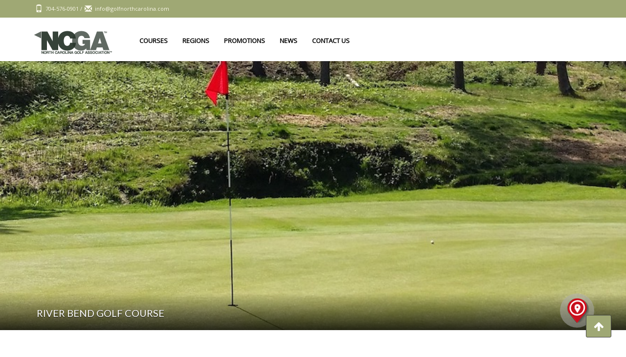

--- FILE ---
content_type: text/html; charset=UTF-8
request_url: http://golfnorthcarolina.com/courses/river-bend-golf-course/
body_size: 29301
content:
<!DOCTYPE html>
<!--[if IE 7]>
<html class="ie ie7" lang="en-US">
<![endif]-->
<!--[if IE 8]>
<html class="ie ie8" lang="en-US">
<![endif]-->
<!--[if !(IE 7) | !(IE 8)  ]><!-->
<html lang="en-US">
<!--<![endif]-->
<head>

<!-- Google Tag Manager -->
<script>(function(w,d,s,l,i){w[l]=w[l]||[];w[l].push({'gtm.start':
new Date().getTime(),event:'gtm.js'});var f=d.getElementsByTagName(s)[0],
j=d.createElement(s),dl=l!='dataLayer'?'&l='+l:'';j.async=true;j.src=
'https://www.googletagmanager.com/gtm.js?id='+i+dl;f.parentNode.insertBefore(j,f);
})(window,document,'script','dataLayer','GTM-NJZ7GN');</script>
<!-- End Google Tag Manager -->

<meta charset="UTF-8" />
<meta http-equiv="X-UA-Compatible" content="IE=edge">
<meta name="viewport" content="width=device-width, initial-scale=1">
<title>River Bend Golf Course - Golf North Carolina</title>
<link rel="profile" href="http://gmpg.org/xfn/11" />
<link rel="pingback" href="http://golfnorthcarolina.com/xmlrpc.php" />
<link rel="icon" type="image/x-icon" href="" />
<link rel="shortcut icon" type="image/x-icon" href="" />

<!--[if lte IE 9]>
<script src="http://golfnorthcarolina.com/wp-content/themes/javo-directory/js/html5.js" type="text/javascript"></script>
<![endif]-->
<style type="text/css">
	html header.main nav.navbar{ background-color:rgba( 255, 255, 255, 1); }
	html header.main nav.navbar.affix{ background-color:rgba( 255, 255, 255, 0.85); }
	html header#header-one-line nav.navbar{ box-shadow:none; }
	html header#header-one-line:after{ content:none; }
	html body header#header-one-line ul.nav > li.menu-item > a{ color:#000; }
	html body header#header-one-line ul.widget_top_menu_wrap > li.widget_top_menu > a{ color:#000; }
	html body header#header-one-line ul.widget_top_menu_wrap > li.widget_top_menu button.btn{ color:#000; }
	html header#header-one-line div#javo-navibar ul.navbar-right .widget_top_menu_wrap{padding-top:16px; }
	html header#header-one-line.main{ position:relative; }
	html body header#header-one-line .affix #javo-navibar ul.nav > li.menu-item > a{ color:#000; }
	html body header#header-one-line .affix ul.widget_top_menu_wrap > li.widget_top_menu > a{ color:#000; }
	html body header#header-one-line .affix ul.widget_top_menu_wrap > li.widget_top_menu button.btn{ color:#000; }
	html body.mobile header.main nav.navbar{ background-color:rgba( 255, 255, 255, 1); }
	html body.mobile header#header-one-line #javo-navibar ul.nav > li.menu-item > a{ color:#000; }
	html body.mobile header#header-one-line .navbar-header>button>span{ background-color:#000; }
	html body header#header-one-line #javo-doc-top-level-menu{ background-color:#ffffff; }
	html body header#header-one-line #javo-doc-top-level-menu{ color:#000; }
	html body header#header-one-line #javo-doc-top-level-menu a{ color:#000; }
	html body.single header#header-one-line.main{ position:relative; }
</style>
<meta name='robots' content='index, follow, max-image-preview:large, max-snippet:-1, max-video-preview:-1' />
	<style>img:is([sizes="auto" i], [sizes^="auto," i]) { contain-intrinsic-size: 3000px 1500px }</style>
	
	<!-- This site is optimized with the Yoast SEO plugin v26.7 - https://yoast.com/wordpress/plugins/seo/ -->
	<link rel="canonical" href="https://golfnorthcarolina.com/courses/river-bend-golf-course/" />
	<meta property="og:locale" content="en_US" />
	<meta property="og:type" content="article" />
	<meta property="og:title" content="River Bend Golf Course - Golf North Carolina" />
	<meta property="og:description" content="The 18-hole &#8220;River Bend&#8221; course at the River Bend YMCA golf course facility in Shelby, North Carolina features 6,555 yards of golf from the longest [&hellip;]" />
	<meta property="og:url" content="https://golfnorthcarolina.com/courses/river-bend-golf-course/" />
	<meta property="og:site_name" content="Golf North Carolina" />
	<meta property="article:modified_time" content="2017-09-06T15:24:15+00:00" />
	<meta property="og:image" content="https://golfnorthcarolina.com/wp-content/uploads/golf-787479_1920.jpg" />
	<meta property="og:image:width" content="1600" />
	<meta property="og:image:height" content="500" />
	<meta property="og:image:type" content="image/jpeg" />
	<meta name="twitter:card" content="summary_large_image" />
	<script type="application/ld+json" class="yoast-schema-graph">{"@context":"https://schema.org","@graph":[{"@type":"WebPage","@id":"https://golfnorthcarolina.com/courses/river-bend-golf-course/","url":"https://golfnorthcarolina.com/courses/river-bend-golf-course/","name":"River Bend Golf Course - Golf North Carolina","isPartOf":{"@id":"http://golfnorthcarolina.com/#website"},"primaryImageOfPage":{"@id":"https://golfnorthcarolina.com/courses/river-bend-golf-course/#primaryimage"},"image":{"@id":"https://golfnorthcarolina.com/courses/river-bend-golf-course/#primaryimage"},"thumbnailUrl":"http://golfnorthcarolina.com/wp-content/uploads/golf-787479_1920.jpg","datePublished":"2015-02-12T18:35:41+00:00","dateModified":"2017-09-06T15:24:15+00:00","breadcrumb":{"@id":"https://golfnorthcarolina.com/courses/river-bend-golf-course/#breadcrumb"},"inLanguage":"en-US","potentialAction":[{"@type":"ReadAction","target":["https://golfnorthcarolina.com/courses/river-bend-golf-course/"]}]},{"@type":"ImageObject","inLanguage":"en-US","@id":"https://golfnorthcarolina.com/courses/river-bend-golf-course/#primaryimage","url":"http://golfnorthcarolina.com/wp-content/uploads/golf-787479_1920.jpg","contentUrl":"http://golfnorthcarolina.com/wp-content/uploads/golf-787479_1920.jpg","width":1600,"height":500},{"@type":"BreadcrumbList","@id":"https://golfnorthcarolina.com/courses/river-bend-golf-course/#breadcrumb","itemListElement":[{"@type":"ListItem","position":1,"name":"Home","item":"https://golfnorthcarolina.com/"},{"@type":"ListItem","position":2,"name":"River Bend Golf Course"}]},{"@type":"WebSite","@id":"http://golfnorthcarolina.com/#website","url":"http://golfnorthcarolina.com/","name":"Golf North Carolina","description":"GolfNorthCarolina.com, brought to you by The North Carolina Golf Association, is an excellent guide to golf clubs, resorts, and country clubs across the state of North Carolina.","potentialAction":[{"@type":"SearchAction","target":{"@type":"EntryPoint","urlTemplate":"http://golfnorthcarolina.com/?s={search_term_string}"},"query-input":{"@type":"PropertyValueSpecification","valueRequired":true,"valueName":"search_term_string"}}],"inLanguage":"en-US"}]}</script>
	<!-- / Yoast SEO plugin. -->


<link rel='dns-prefetch' href='//maps.googleapis.com' />
<link rel="alternate" type="application/rss+xml" title="Golf North Carolina &raquo; Feed" href="http://golfnorthcarolina.com/feed/" />
<link rel="alternate" type="application/rss+xml" title="Golf North Carolina &raquo; Comments Feed" href="http://golfnorthcarolina.com/comments/feed/" />
<script type="text/javascript">
/* <![CDATA[ */
window._wpemojiSettings = {"baseUrl":"https:\/\/s.w.org\/images\/core\/emoji\/16.0.1\/72x72\/","ext":".png","svgUrl":"https:\/\/s.w.org\/images\/core\/emoji\/16.0.1\/svg\/","svgExt":".svg","source":{"concatemoji":"http:\/\/golfnorthcarolina.com\/wp-includes\/js\/wp-emoji-release.min.js?ver=6.8.3"}};
/*! This file is auto-generated */
!function(s,n){var o,i,e;function c(e){try{var t={supportTests:e,timestamp:(new Date).valueOf()};sessionStorage.setItem(o,JSON.stringify(t))}catch(e){}}function p(e,t,n){e.clearRect(0,0,e.canvas.width,e.canvas.height),e.fillText(t,0,0);var t=new Uint32Array(e.getImageData(0,0,e.canvas.width,e.canvas.height).data),a=(e.clearRect(0,0,e.canvas.width,e.canvas.height),e.fillText(n,0,0),new Uint32Array(e.getImageData(0,0,e.canvas.width,e.canvas.height).data));return t.every(function(e,t){return e===a[t]})}function u(e,t){e.clearRect(0,0,e.canvas.width,e.canvas.height),e.fillText(t,0,0);for(var n=e.getImageData(16,16,1,1),a=0;a<n.data.length;a++)if(0!==n.data[a])return!1;return!0}function f(e,t,n,a){switch(t){case"flag":return n(e,"\ud83c\udff3\ufe0f\u200d\u26a7\ufe0f","\ud83c\udff3\ufe0f\u200b\u26a7\ufe0f")?!1:!n(e,"\ud83c\udde8\ud83c\uddf6","\ud83c\udde8\u200b\ud83c\uddf6")&&!n(e,"\ud83c\udff4\udb40\udc67\udb40\udc62\udb40\udc65\udb40\udc6e\udb40\udc67\udb40\udc7f","\ud83c\udff4\u200b\udb40\udc67\u200b\udb40\udc62\u200b\udb40\udc65\u200b\udb40\udc6e\u200b\udb40\udc67\u200b\udb40\udc7f");case"emoji":return!a(e,"\ud83e\udedf")}return!1}function g(e,t,n,a){var r="undefined"!=typeof WorkerGlobalScope&&self instanceof WorkerGlobalScope?new OffscreenCanvas(300,150):s.createElement("canvas"),o=r.getContext("2d",{willReadFrequently:!0}),i=(o.textBaseline="top",o.font="600 32px Arial",{});return e.forEach(function(e){i[e]=t(o,e,n,a)}),i}function t(e){var t=s.createElement("script");t.src=e,t.defer=!0,s.head.appendChild(t)}"undefined"!=typeof Promise&&(o="wpEmojiSettingsSupports",i=["flag","emoji"],n.supports={everything:!0,everythingExceptFlag:!0},e=new Promise(function(e){s.addEventListener("DOMContentLoaded",e,{once:!0})}),new Promise(function(t){var n=function(){try{var e=JSON.parse(sessionStorage.getItem(o));if("object"==typeof e&&"number"==typeof e.timestamp&&(new Date).valueOf()<e.timestamp+604800&&"object"==typeof e.supportTests)return e.supportTests}catch(e){}return null}();if(!n){if("undefined"!=typeof Worker&&"undefined"!=typeof OffscreenCanvas&&"undefined"!=typeof URL&&URL.createObjectURL&&"undefined"!=typeof Blob)try{var e="postMessage("+g.toString()+"("+[JSON.stringify(i),f.toString(),p.toString(),u.toString()].join(",")+"));",a=new Blob([e],{type:"text/javascript"}),r=new Worker(URL.createObjectURL(a),{name:"wpTestEmojiSupports"});return void(r.onmessage=function(e){c(n=e.data),r.terminate(),t(n)})}catch(e){}c(n=g(i,f,p,u))}t(n)}).then(function(e){for(var t in e)n.supports[t]=e[t],n.supports.everything=n.supports.everything&&n.supports[t],"flag"!==t&&(n.supports.everythingExceptFlag=n.supports.everythingExceptFlag&&n.supports[t]);n.supports.everythingExceptFlag=n.supports.everythingExceptFlag&&!n.supports.flag,n.DOMReady=!1,n.readyCallback=function(){n.DOMReady=!0}}).then(function(){return e}).then(function(){var e;n.supports.everything||(n.readyCallback(),(e=n.source||{}).concatemoji?t(e.concatemoji):e.wpemoji&&e.twemoji&&(t(e.twemoji),t(e.wpemoji)))}))}((window,document),window._wpemojiSettings);
/* ]]> */
</script>
<link rel='stylesheet' id='javoThemes-directory-css' href='http://golfnorthcarolina.com/wp-content/themes/GolfNorthCarolina-child-theme/style.css?ver=1.0' type='text/css' media='all' />
<link rel='stylesheet' id='jasny-bootstrap-min-css' href='http://golfnorthcarolina.com/wp-content/themes/javo-directory/assets/css/jasny-bootstrap.min.css?ver=0.0.1' type='text/css' media='all' />
<link rel='stylesheet' id='javo-right-menu-css' href='http://golfnorthcarolina.com/wp-content/themes/javo-directory/assets/css/javo-right-menu.css?ver=0.0.1' type='text/css' media='all' />
<link rel='stylesheet' id='wide-gallery-component-css' href='http://golfnorthcarolina.com/wp-content/themes/javo-directory/assets/css/wide-gallery-component.css?ver=0.0.1' type='text/css' media='all' />
<link rel='stylesheet' id='wide-gallery-base-css' href='http://golfnorthcarolina.com/wp-content/themes/javo-directory/assets/css/wide-gallery-base.css?ver=0.0.1' type='text/css' media='all' />
<link rel='stylesheet' id='single-reviews-style-css' href='http://golfnorthcarolina.com/wp-content/themes/javo-directory/assets/css/single-reviews-style.css?ver=0.0.1' type='text/css' media='all' />
<link rel='stylesheet' id='javo-custom-style-sheet-css' href='http://golfnorthcarolina.com/wp-content/uploads/style-2017-10-04-10-03-14.css?ver=6.8.3' type='text/css' media='all' />
<style id='wp-emoji-styles-inline-css' type='text/css'>

	img.wp-smiley, img.emoji {
		display: inline !important;
		border: none !important;
		box-shadow: none !important;
		height: 1em !important;
		width: 1em !important;
		margin: 0 0.07em !important;
		vertical-align: -0.1em !important;
		background: none !important;
		padding: 0 !important;
	}
</style>
<link rel='stylesheet' id='wp-block-library-css' href='http://golfnorthcarolina.com/wp-includes/css/dist/block-library/style.min.css?ver=6.8.3' type='text/css' media='all' />
<style id='classic-theme-styles-inline-css' type='text/css'>
/*! This file is auto-generated */
.wp-block-button__link{color:#fff;background-color:#32373c;border-radius:9999px;box-shadow:none;text-decoration:none;padding:calc(.667em + 2px) calc(1.333em + 2px);font-size:1.125em}.wp-block-file__button{background:#32373c;color:#fff;text-decoration:none}
</style>
<style id='global-styles-inline-css' type='text/css'>
:root{--wp--preset--aspect-ratio--square: 1;--wp--preset--aspect-ratio--4-3: 4/3;--wp--preset--aspect-ratio--3-4: 3/4;--wp--preset--aspect-ratio--3-2: 3/2;--wp--preset--aspect-ratio--2-3: 2/3;--wp--preset--aspect-ratio--16-9: 16/9;--wp--preset--aspect-ratio--9-16: 9/16;--wp--preset--color--black: #000000;--wp--preset--color--cyan-bluish-gray: #abb8c3;--wp--preset--color--white: #ffffff;--wp--preset--color--pale-pink: #f78da7;--wp--preset--color--vivid-red: #cf2e2e;--wp--preset--color--luminous-vivid-orange: #ff6900;--wp--preset--color--luminous-vivid-amber: #fcb900;--wp--preset--color--light-green-cyan: #7bdcb5;--wp--preset--color--vivid-green-cyan: #00d084;--wp--preset--color--pale-cyan-blue: #8ed1fc;--wp--preset--color--vivid-cyan-blue: #0693e3;--wp--preset--color--vivid-purple: #9b51e0;--wp--preset--gradient--vivid-cyan-blue-to-vivid-purple: linear-gradient(135deg,rgba(6,147,227,1) 0%,rgb(155,81,224) 100%);--wp--preset--gradient--light-green-cyan-to-vivid-green-cyan: linear-gradient(135deg,rgb(122,220,180) 0%,rgb(0,208,130) 100%);--wp--preset--gradient--luminous-vivid-amber-to-luminous-vivid-orange: linear-gradient(135deg,rgba(252,185,0,1) 0%,rgba(255,105,0,1) 100%);--wp--preset--gradient--luminous-vivid-orange-to-vivid-red: linear-gradient(135deg,rgba(255,105,0,1) 0%,rgb(207,46,46) 100%);--wp--preset--gradient--very-light-gray-to-cyan-bluish-gray: linear-gradient(135deg,rgb(238,238,238) 0%,rgb(169,184,195) 100%);--wp--preset--gradient--cool-to-warm-spectrum: linear-gradient(135deg,rgb(74,234,220) 0%,rgb(151,120,209) 20%,rgb(207,42,186) 40%,rgb(238,44,130) 60%,rgb(251,105,98) 80%,rgb(254,248,76) 100%);--wp--preset--gradient--blush-light-purple: linear-gradient(135deg,rgb(255,206,236) 0%,rgb(152,150,240) 100%);--wp--preset--gradient--blush-bordeaux: linear-gradient(135deg,rgb(254,205,165) 0%,rgb(254,45,45) 50%,rgb(107,0,62) 100%);--wp--preset--gradient--luminous-dusk: linear-gradient(135deg,rgb(255,203,112) 0%,rgb(199,81,192) 50%,rgb(65,88,208) 100%);--wp--preset--gradient--pale-ocean: linear-gradient(135deg,rgb(255,245,203) 0%,rgb(182,227,212) 50%,rgb(51,167,181) 100%);--wp--preset--gradient--electric-grass: linear-gradient(135deg,rgb(202,248,128) 0%,rgb(113,206,126) 100%);--wp--preset--gradient--midnight: linear-gradient(135deg,rgb(2,3,129) 0%,rgb(40,116,252) 100%);--wp--preset--font-size--small: 13px;--wp--preset--font-size--medium: 20px;--wp--preset--font-size--large: 36px;--wp--preset--font-size--x-large: 42px;--wp--preset--spacing--20: 0.44rem;--wp--preset--spacing--30: 0.67rem;--wp--preset--spacing--40: 1rem;--wp--preset--spacing--50: 1.5rem;--wp--preset--spacing--60: 2.25rem;--wp--preset--spacing--70: 3.38rem;--wp--preset--spacing--80: 5.06rem;--wp--preset--shadow--natural: 6px 6px 9px rgba(0, 0, 0, 0.2);--wp--preset--shadow--deep: 12px 12px 50px rgba(0, 0, 0, 0.4);--wp--preset--shadow--sharp: 6px 6px 0px rgba(0, 0, 0, 0.2);--wp--preset--shadow--outlined: 6px 6px 0px -3px rgba(255, 255, 255, 1), 6px 6px rgba(0, 0, 0, 1);--wp--preset--shadow--crisp: 6px 6px 0px rgba(0, 0, 0, 1);}:where(.is-layout-flex){gap: 0.5em;}:where(.is-layout-grid){gap: 0.5em;}body .is-layout-flex{display: flex;}.is-layout-flex{flex-wrap: wrap;align-items: center;}.is-layout-flex > :is(*, div){margin: 0;}body .is-layout-grid{display: grid;}.is-layout-grid > :is(*, div){margin: 0;}:where(.wp-block-columns.is-layout-flex){gap: 2em;}:where(.wp-block-columns.is-layout-grid){gap: 2em;}:where(.wp-block-post-template.is-layout-flex){gap: 1.25em;}:where(.wp-block-post-template.is-layout-grid){gap: 1.25em;}.has-black-color{color: var(--wp--preset--color--black) !important;}.has-cyan-bluish-gray-color{color: var(--wp--preset--color--cyan-bluish-gray) !important;}.has-white-color{color: var(--wp--preset--color--white) !important;}.has-pale-pink-color{color: var(--wp--preset--color--pale-pink) !important;}.has-vivid-red-color{color: var(--wp--preset--color--vivid-red) !important;}.has-luminous-vivid-orange-color{color: var(--wp--preset--color--luminous-vivid-orange) !important;}.has-luminous-vivid-amber-color{color: var(--wp--preset--color--luminous-vivid-amber) !important;}.has-light-green-cyan-color{color: var(--wp--preset--color--light-green-cyan) !important;}.has-vivid-green-cyan-color{color: var(--wp--preset--color--vivid-green-cyan) !important;}.has-pale-cyan-blue-color{color: var(--wp--preset--color--pale-cyan-blue) !important;}.has-vivid-cyan-blue-color{color: var(--wp--preset--color--vivid-cyan-blue) !important;}.has-vivid-purple-color{color: var(--wp--preset--color--vivid-purple) !important;}.has-black-background-color{background-color: var(--wp--preset--color--black) !important;}.has-cyan-bluish-gray-background-color{background-color: var(--wp--preset--color--cyan-bluish-gray) !important;}.has-white-background-color{background-color: var(--wp--preset--color--white) !important;}.has-pale-pink-background-color{background-color: var(--wp--preset--color--pale-pink) !important;}.has-vivid-red-background-color{background-color: var(--wp--preset--color--vivid-red) !important;}.has-luminous-vivid-orange-background-color{background-color: var(--wp--preset--color--luminous-vivid-orange) !important;}.has-luminous-vivid-amber-background-color{background-color: var(--wp--preset--color--luminous-vivid-amber) !important;}.has-light-green-cyan-background-color{background-color: var(--wp--preset--color--light-green-cyan) !important;}.has-vivid-green-cyan-background-color{background-color: var(--wp--preset--color--vivid-green-cyan) !important;}.has-pale-cyan-blue-background-color{background-color: var(--wp--preset--color--pale-cyan-blue) !important;}.has-vivid-cyan-blue-background-color{background-color: var(--wp--preset--color--vivid-cyan-blue) !important;}.has-vivid-purple-background-color{background-color: var(--wp--preset--color--vivid-purple) !important;}.has-black-border-color{border-color: var(--wp--preset--color--black) !important;}.has-cyan-bluish-gray-border-color{border-color: var(--wp--preset--color--cyan-bluish-gray) !important;}.has-white-border-color{border-color: var(--wp--preset--color--white) !important;}.has-pale-pink-border-color{border-color: var(--wp--preset--color--pale-pink) !important;}.has-vivid-red-border-color{border-color: var(--wp--preset--color--vivid-red) !important;}.has-luminous-vivid-orange-border-color{border-color: var(--wp--preset--color--luminous-vivid-orange) !important;}.has-luminous-vivid-amber-border-color{border-color: var(--wp--preset--color--luminous-vivid-amber) !important;}.has-light-green-cyan-border-color{border-color: var(--wp--preset--color--light-green-cyan) !important;}.has-vivid-green-cyan-border-color{border-color: var(--wp--preset--color--vivid-green-cyan) !important;}.has-pale-cyan-blue-border-color{border-color: var(--wp--preset--color--pale-cyan-blue) !important;}.has-vivid-cyan-blue-border-color{border-color: var(--wp--preset--color--vivid-cyan-blue) !important;}.has-vivid-purple-border-color{border-color: var(--wp--preset--color--vivid-purple) !important;}.has-vivid-cyan-blue-to-vivid-purple-gradient-background{background: var(--wp--preset--gradient--vivid-cyan-blue-to-vivid-purple) !important;}.has-light-green-cyan-to-vivid-green-cyan-gradient-background{background: var(--wp--preset--gradient--light-green-cyan-to-vivid-green-cyan) !important;}.has-luminous-vivid-amber-to-luminous-vivid-orange-gradient-background{background: var(--wp--preset--gradient--luminous-vivid-amber-to-luminous-vivid-orange) !important;}.has-luminous-vivid-orange-to-vivid-red-gradient-background{background: var(--wp--preset--gradient--luminous-vivid-orange-to-vivid-red) !important;}.has-very-light-gray-to-cyan-bluish-gray-gradient-background{background: var(--wp--preset--gradient--very-light-gray-to-cyan-bluish-gray) !important;}.has-cool-to-warm-spectrum-gradient-background{background: var(--wp--preset--gradient--cool-to-warm-spectrum) !important;}.has-blush-light-purple-gradient-background{background: var(--wp--preset--gradient--blush-light-purple) !important;}.has-blush-bordeaux-gradient-background{background: var(--wp--preset--gradient--blush-bordeaux) !important;}.has-luminous-dusk-gradient-background{background: var(--wp--preset--gradient--luminous-dusk) !important;}.has-pale-ocean-gradient-background{background: var(--wp--preset--gradient--pale-ocean) !important;}.has-electric-grass-gradient-background{background: var(--wp--preset--gradient--electric-grass) !important;}.has-midnight-gradient-background{background: var(--wp--preset--gradient--midnight) !important;}.has-small-font-size{font-size: var(--wp--preset--font-size--small) !important;}.has-medium-font-size{font-size: var(--wp--preset--font-size--medium) !important;}.has-large-font-size{font-size: var(--wp--preset--font-size--large) !important;}.has-x-large-font-size{font-size: var(--wp--preset--font-size--x-large) !important;}
:where(.wp-block-post-template.is-layout-flex){gap: 1.25em;}:where(.wp-block-post-template.is-layout-grid){gap: 1.25em;}
:where(.wp-block-columns.is-layout-flex){gap: 2em;}:where(.wp-block-columns.is-layout-grid){gap: 2em;}
:root :where(.wp-block-pullquote){font-size: 1.5em;line-height: 1.6;}
</style>
<link rel='stylesheet' id='contact-form-7-css' href='http://golfnorthcarolina.com/wp-content/plugins/contact-form-7/includes/css/styles.css?ver=6.1.4' type='text/css' media='all' />
<link rel='stylesheet' id='mc4wp-form-themes-css' href='http://golfnorthcarolina.com/wp-content/plugins/mailchimp-for-wp/assets/css/form-themes.css?ver=4.10.9' type='text/css' media='all' />
<link rel='stylesheet' id='javo-rating-timeline-css-css' href='http://golfnorthcarolina.com/wp-content/themes/javo-directory/assets/css/timeline.css?ver=1.0.0' type='text/css' media='all' />
<script type="text/javascript" src="http://golfnorthcarolina.com/wp-includes/js/jquery/jquery.min.js?ver=3.7.1&#039; defer " id="jquery-core-js"></script>
<script type="text/javascript" src="http://golfnorthcarolina.com/wp-includes/js/jquery/jquery-migrate.min.js?ver=3.4.1&#039; defer " id="jquery-migrate-js"></script>
<script type="text/javascript" src="http://golfnorthcarolina.com/wp-content/themes/javo-directory/assets/js/bootstrap.min.js?ver=0.1&#039; defer " id="bootstrap-js"></script>
<script type="text/javascript" src="http://maps.googleapis.com/maps/api/js?sensor=false&amp;libraries=places&amp;key=AIzaSyAmdb_B45YXBmHBgIu1jgC87NHkKIavj-A&amp;ver=0.0.1" id="google-map-js"></script>
<script type="text/javascript" src="http://golfnorthcarolina.com/wp-content/themes/javo-directory/assets/js/gmap3.js?ver=0.1&#039; defer " id="gmap-v3-js"></script>
<script></script><style type='text/css'>
/* Custom CSS From Theme Settings */
.wpb_row.vc_row-fluid {
    margin-bottom: 30px;
}
.javo-map-inner-control-wrap {
    display: none;
}
a.three-inner-popup {
    display: none;
}
h2 {
  position: relative;
  top: 41%;
  letter-spacing: 4px;
  line-height: 26px;
  font-size: 20px;
  text-transform: uppercase;
}

.javo-image .javo-text-wrap span, .javo-featured-block .javo-text-wrap span {
  position: relative;
  top: 41%;
  letter-spacing: 4px;
  line-height: 26px;
  font-size: 20px;
  text-transform: uppercase;
}
.bg-dot-black {
background-image: none !important;
}
div#javo-featured-items-wrap img {
    width: auto;
}
.wpb_row.vc_row-fluid.vc_custom_1425062187837 {
    background: #9fa874;
}
</style>

<style type="text/css">
	.admin-color-setting,
	.btn.admin-color-setting,
	.javo-txt-meta-area.admin-color-setting,
	.javo-left-overlay.bg-black .javo-txt-meta-area.admin-color-setting,
	.javo-left-overlay.bg-red .javo-txt-meta-area.admin-color-setting,
	.javo-txt-meta-area.custom-bg-color-setting
	{
		background-color: #9fa874;
				border-style:solid;
		border-width:1px;
		border-color: #404041;
			}
	.javo-left-overlay .corner-wrap .corner-background.admin-color-setting,
	.javo-left-overlay .corner-wrap .corner.admin-color-setting{
		border:2px solid #9fa874;
		border-bottom-color: transparent !important;
		border-left-color: transparent !important;
		background:none !important;
	}
	.admin-border-color-setting{
		border-color:#404041;
	}
	.custom-bg-color-setting,
	#javo-events-gall .event-tag.custom-bg-color-setting{
		background-color: #9fa874;
	}
	.custom-font-color{
		color:#9fa874;
	}
	.javo_pagination > .page-numbers.current{
		background-color:#9fa874;
		color:#fff;
	}
	.progress .progress-bar{border:none; background-color:#9fa874;}
	.pace{ display:none !important; }
		#javo-archive-sidebar-nav > li > a { background: #9fa874; }
	#javo-archive-sidebar-nav > li.li-with-ul > span{ color:#fff; }
	#javo-archive-sidebar-nav .slight-submenu-button{ color: #9fa874; }
	.javo-archive-header-search-bar>.container{background:; border-color:;}
	ul#single-tabs li.active{ background: #9fa874 !important; border-color: #9fa874 !important;}
	ul#single-tabs li.active a:hover{ color:#ddd !important; background: #9fa874 !important; }
	ul#single-tabs li a:hover{ color: #9fa874 !important; }
	footer.footer-wrap .widgettitle_wrap .widgettitle span{color: #ffffff; background-color:#404041;}
	footer.footer-wrap .col-md-3 a,
	footer.footer-wrap .col-md-3 li,
	#menu-footer-menu>li>a{color: #ffffff;}
	footer.footer-wrap .widgettitle_wrap .widgettitle,
	footer.footer-wrap .widgettitle_wrap .widgettitle:after{border-color: #ffffff;}


					header >.javo-main-navbar{padding-top:15px;}	header >.javo-main-navbar{padding-bottom:10px;}

</style>
		<link rel="https://api.w.org/" href="http://golfnorthcarolina.com/wp-json/" /><link rel="EditURI" type="application/rsd+xml" title="RSD" href="http://golfnorthcarolina.com/xmlrpc.php?rsd" />
<link rel='shortlink' href='http://golfnorthcarolina.com/?p=4546' />
<link rel="alternate" title="oEmbed (JSON)" type="application/json+oembed" href="http://golfnorthcarolina.com/wp-json/oembed/1.0/embed?url=http%3A%2F%2Fgolfnorthcarolina.com%2Fcourses%2Friver-bend-golf-course%2F" />
<link rel="alternate" title="oEmbed (XML)" type="text/xml+oembed" href="http://golfnorthcarolina.com/wp-json/oembed/1.0/embed?url=http%3A%2F%2Fgolfnorthcarolina.com%2Fcourses%2Friver-bend-golf-course%2F&#038;format=xml" />
		<style type="text/css">
			*{ font-family:'Open Sans', sans-seif; }h1{ font-family:'Lato', sans-seif !important; }h2{ font-family:'Lato', sans-seif !important; }h3{ font-family:'Lato', sans-seif !important; }h4{ font-family:'Lato', sans-seif !important; }h5{ font-family:'Lato', sans-seif !important; }h6{ font-family:'Lato', sans-seif !important; }		</style>
		<meta name="generator" content="Powered by WPBakery Page Builder - drag and drop page builder for WordPress."/>
<noscript><style> .wpb_animate_when_almost_visible { opacity: 1; }</style></noscript></head>
<body class="wp-singular item-template-default single single-item postid-4546 wp-theme-javo-directory wp-child-theme-GolfNorthCarolina-child-theme body-logged-out javo-header-type-notitle single-author wpb-js-composer js-comp-ver-8.7.2 vc_responsive javo-item-tab">

<!-- Google Tag Manager (noscript) -->
<noscript><iframe src="https://www.googletagmanager.com/ns.html?id=GTM-NJZ7GN"
height="0" width="0" style="display:none;visibility:hidden"></iframe></noscript>
<!-- End Google Tag Manager (noscript) -->

		<div id="fb-root"></div>
		<script type="text/javascript">
			(function(d, s, id){
				var js, fjs = d.getElementsByTagName(s)[0];
				if (d.getElementById(id)) { return; }
				js = d.createElement(s); js.id = id; js.async = true;
				js.src = "//connect.facebook.net/en_US/all.js";
				fjs.parentNode.insertBefore(js, fjs);
			}(document, 'script', 'facebook-jssdk'));

			window.fbAsyncInit = function(){
				FB.init({
					appId		: ''
					, status	: true
					, cookie	: true
					, xfbml		: true
					, oauth		: true
				});
			};
		</script>
		<div class="right_menu_inner">
	<div class="navmenu navmenu-default navmenu-fixed-right offcanvas" style="" data-placement="right">
		<div class="navmenu-fixed-right-canvas">

				

		</div><!--navmenu-fixed-right-canvas-->
    </div> <!-- navmenu -->
</div> <!-- right_menu_inner -->

<div id="page-style" class="canvas ">
	<div class="loading-page hidden">
		<div id="status" style="background-image:url(http://golfnorthcarolina.com/wp-content/uploads/NCG-103-Logo.png);">
			<div class="spinner">
				<div class="dot1"></div>
				<div class="dot2"></div>
			</div><!-- /.spinner -->
		</div><!-- /.status -->
	</div><!-- /.loading-page -->



<header class="main" id="header-one-line">
<div class="javo-topbar" style="background:#9fa874; color:#f9f7e8">
	<div class="container">
		<div class="pull-left javo-topbar-left">
							<span class="javo-topbar-phone">
					<i class="glyphicon glyphicon-phone"></i>
					704-576-0901				</span>
			/			<span class="javo-topbar-email">
				<i class="glyphicon glyphicon-envelope"></i>
				info@golfnorthcarolina.com			</span>
					</div><!-- javo-topbar-left -->
		<div class="pull-right javo-topbar-right">
			<div class="topbar-wpml">
							</div><!-- topbar-wpml -->
			<div class="topbar-sns">
						</div><!-- topbar-sns -->
		</div><!-- javo-topbar-right -->
	</div><!-- container-->
</div><!-- javo-topbar -->

	<nav class="navbar navbar-inverse navbar-static-top javo-main-navbar javo-navi-bright" role="navigation">
		<div id="javo-doc-top-level-menu" class="hidden">
			<div class="container text-center">
				<ul class="list-inline">
									</ul>
			</div>
		</div>
		<div class="container">
			<div class="container-fluid">
				<!-- Brand and toggle get grouped for better mobile display -->
				<div class="navbar-header">				
					<div class="pull-left visible-xs">
						<button type="button" class="navbar-toggle javo-mobile-left-menu" data-toggle="collapse" data-target="#javo-navibar">
							<i class="fa fa-bars"></i>
						</button>
					</div><!--"navbar-header-left-wrap-->
					<div class="pull-right visible-xs">
						<button type="button" class="btn javo-top-level-menu-openner javo-in-mobile x-hide"><i class="fa fa-caret-up"></i></button>
						<button type="button" class="btn javo-in-mobile x-hide" data-toggle="offcanvas" data-recalc="false" data-target=".navmenu" data-canvas=".canvas">
							<i class="fa fa-bars"></i>
						</button>
					</div>
					<div class="navbar-brand-wrap">
						<div class="navbar-brand-inner">
							<a class="navbar-brand" href="http://golfnorthcarolina.com/">
								<img src="http://golfnorthcarolina.com/wp-content/uploads/NCG-103-Logo.png" data-javo-sticky-src="http://golfnorthcarolina.com/wp-content/uploads/NCG-103-Logo.png" id="javo-header-logo" data-javo-mobile-src="http://golfnorthcarolina.com/wp-content/uploads/NCG-103-Logo.png">							</a>
						</div><!--navbar-brand-inner-->
					</div><!--navbar-brand-wrap-->
				</div>
				<!-- Collect the nav links, forms, and other content for toggling -->
				<div class="collapse navbar-collapse" id="javo-navibar">
					<ul id="menu-main-nav" class="nav navbar-nav navbar-left"><li id="menu-item-4720" class="menu-item menu-item-type-post_type menu-item-object-page menu-item-4720"><a title="Courses" href="http://golfnorthcarolina.com/courses/">Courses</a></li>
<li id="menu-item-4758" class="menu-item menu-item-type-post_type menu-item-object-page menu-item-4758"><a title="Regions" href="http://golfnorthcarolina.com/regions/">Regions</a></li>
<li id="menu-item-5419" class="menu-item menu-item-type-post_type menu-item-object-page menu-item-5419"><a title="Promotions" href="http://golfnorthcarolina.com/promotions/">Promotions</a></li>
<li id="menu-item-5042" class="menu-item menu-item-type-post_type menu-item-object-page menu-item-5042"><a title="News" href="http://golfnorthcarolina.com/news/">News</a></li>
<li id="menu-item-4760" class="menu-item menu-item-type-post_type menu-item-object-page menu-item-4760"><a title="Contact Us" href="http://golfnorthcarolina.com/contact-us/">Contact Us</a></li>
</ul>					<ul class="nav navbar-nav navbar-right">
													<li class="dropdown right-menus">
								<ul class="widget_top_menu_wrap hidden-xs">
																	</ul>

							</li> <!-- right-menus -->
					</ul>
				</div><!-- /.navbar-collapse -->
			</div><!-- /.container-fluid -->
		</div> <!-- container -->
	</nav>
</header>

<script type="text/javascript">
jQuery( function( $ ){

	var javo_directory_header_func = {

		init: function()
		{			
			this.el = $( "#javo-doc-top-level-menu" );
			this.el.hide().removeClass('hidden');
			$( document )
				.on( 'click', '.javo-top-level-menu-openner', this.display_top_lev_menu );
		}
		, display_top_lev_menu: function( e )
		{
			e.preventDefault();

			var obj = javo_directory_header_func;
			obj.el.slideToggle( 'fast' );
		}	
	}

	javo_directory_header_func.init();
});
</script>		<!-- No title -->

	<fieldset>
	<input type="hidden" value="default" data-javo-map-none-style>
	<input type="hidden" value="http://golfnorthcarolina.com/wp-content/uploads/Golf.png" data-javo-map-single-marker>
	<input type="hidden" value="Not found this address for direction" name="javo_cannot_search_address">
	<input type="hidden" value="The direction is too far or not provided by Google API" name="javo_cannot_search_direction">
	<input type="hidden" value="0" data-javo-map-bound-max-level>
	<input type="hidden" name="javo_google_map_poi" value="off">
	<input type="hidden" name="javo_location_click_on_action" value="">
	<input type="hidden" name="javo-this-term-posts-latlng" value="[{&quot;lat&quot;:&quot;35.5800905034131&quot;,&quot;lng&quot;:&quot;-80.83244462438967&quot;,&quot;icon&quot;:&quot;http:\/\/golfnorthcarolina.com\/wp-content\/uploads\/Golf.png&quot;,&quot;thumbnail&quot;:&quot;http:\/\/golfnorthcarolina.com\/wp-content\/uploads\/golf-2391456_1920-150x165.jpg&quot;,&quot;post_title&quot;:&quot;Mooresville Golf Club&quot;,&quot;permalink&quot;:&quot;http:\/\/golfnorthcarolina.com\/courses\/mooresville-golf-club\/&quot;,&quot;address&quot;:&quot;W Wilson Ave, Mooresville...&quot;,&quot;mobile&quot;:&quot;&quot;,&quot;website&quot;:&quot;https:\/\/www.mooresvillego...&quot;,&quot;email&quot;:&quot;mgc@ci.mooresville.nc.us&quot;,&quot;category&quot;:&quot;Charlotte&quot;,&quot;location&quot;:&quot;Mooresville&quot;},{&quot;lat&quot;:&quot;35.078167&quot;,&quot;lng&quot;:&quot;-80.395037&quot;,&quot;icon&quot;:&quot;http:\/\/golfnorthcarolina.com\/wp-content\/uploads\/Golf.png&quot;,&quot;thumbnail&quot;:&quot;http:\/\/golfnorthcarolina.com\/wp-content\/uploads\/golf-2461348_1920-3-150x165.jpg&quot;,&quot;post_title&quot;:&quot;Eagle Chase Golf Club&quot;,&quot;permalink&quot;:&quot;http:\/\/golfnorthcarolina.com\/courses\/eagle-chase-golf-club\/&quot;,&quot;address&quot;:&quot;3215 Brantley Rd, Marshvi...&quot;,&quot;mobile&quot;:&quot;&quot;,&quot;website&quot;:&quot;http:\/\/www.playeaglechase...&quot;,&quot;email&quot;:&quot;ecgc3215@aol.com&quot;,&quot;category&quot;:&quot;Charlotte&quot;,&quot;location&quot;:&quot;Marshville&quot;},{&quot;lat&quot;:&quot;35.408141&quot;,&quot;lng&quot;:&quot;-80.766706&quot;,&quot;icon&quot;:&quot;http:\/\/golfnorthcarolina.com\/wp-content\/uploads\/Golf.png&quot;,&quot;thumbnail&quot;:&quot;http:\/\/golfnorthcarolina.com\/wp-content\/uploads\/golf-ball-313185_1920-150x165.jpg&quot;,&quot;post_title&quot;:&quot;Skybrook Golf Club&quot;,&quot;permalink&quot;:&quot;http:\/\/golfnorthcarolina.com\/courses\/skybrook-golf-club\/&quot;,&quot;address&quot;:&quot;14720 Northgreen Dr, Hunt...&quot;,&quot;mobile&quot;:&quot;&quot;,&quot;website&quot;:&quot;http:\/\/www.skybrookgolf.c...&quot;,&quot;email&quot;:&quot;mriddle@legacygolfmgmt.co...&quot;,&quot;category&quot;:&quot;Charlotte&quot;,&quot;location&quot;:&quot;Huntersville&quot;},{&quot;lat&quot;:&quot;35.236296&quot;,&quot;lng&quot;:&quot;-80.64499699999999&quot;,&quot;icon&quot;:&quot;http:\/\/golfnorthcarolina.com\/wp-content\/uploads\/Golf.png&quot;,&quot;thumbnail&quot;:&quot;http:\/\/golfnorthcarolina.com\/wp-content\/uploads\/IMG_1116-2-1-e1504205939748-150x165.jpg&quot;,&quot;post_title&quot;:&quot;Larkhaven Golf Club&quot;,&quot;permalink&quot;:&quot;http:\/\/golfnorthcarolina.com\/courses\/larkhaven-golf-club\/&quot;,&quot;address&quot;:&quot;4801 Camp Stewart Rd, Cha...&quot;,&quot;mobile&quot;:&quot;&quot;,&quot;website&quot;:&quot;http:\/\/www.larkhavengolf....&quot;,&quot;email&quot;:&quot;info@LarkhavenGolf.com&quot;,&quot;category&quot;:&quot;Charlotte&quot;,&quot;location&quot;:&quot;Charlotte&quot;},{&quot;lat&quot;:&quot;35.141265&quot;,&quot;lng&quot;:&quot;-80.61323290000001&quot;,&quot;icon&quot;:&quot;http:\/\/golfnorthcarolina.com\/wp-content\/uploads\/Golf.png&quot;,&quot;thumbnail&quot;:&quot;http:\/\/golfnorthcarolina.com\/wp-content\/uploads\/golf-ball-549228_1920-150x165.jpg&quot;,&quot;post_title&quot;:&quot;Emerald Lake Golf Club&quot;,&quot;permalink&quot;:&quot;http:\/\/golfnorthcarolina.com\/courses\/emerald-lake-golf-club\/&quot;,&quot;address&quot;:&quot;9750 Tournament Dr, Matth...&quot;,&quot;mobile&quot;:&quot;&quot;,&quot;website&quot;:&quot;http:\/\/www.emeraldlakegol...&quot;,&quot;email&quot;:&quot;headpro@emeraldlake.com&quot;,&quot;category&quot;:&quot;Charlotte&quot;,&quot;location&quot;:&quot;Matthews&quot;},{&quot;lat&quot;:&quot;35.3399018&quot;,&quot;lng&quot;:&quot;-81.49922470000001&quot;,&quot;icon&quot;:&quot;http:\/\/golfnorthcarolina.com\/wp-content\/uploads\/Golf.png&quot;,&quot;thumbnail&quot;:&quot;http:\/\/golfnorthcarolina.com\/wp-content\/uploads\/sport-745951-1-150x165.jpg&quot;,&quot;post_title&quot;:&quot;Deer Brook Golf Club&quot;,&quot;permalink&quot;:&quot;http:\/\/golfnorthcarolina.com\/courses\/deer-brook-golf-club\/&quot;,&quot;address&quot;:&quot;201 Deer Brook Dr., Shelb...&quot;,&quot;mobile&quot;:&quot;&quot;,&quot;website&quot;:&quot;http:\/\/www.deerbrookgolfc...&quot;,&quot;email&quot;:&quot;proshop@deerbrookgolfclub...&quot;,&quot;category&quot;:&quot;Charlotte&quot;,&quot;location&quot;:&quot;Shelby&quot;},{&quot;lat&quot;:&quot;35.056435&quot;,&quot;lng&quot;:&quot;-80.84809439999998&quot;,&quot;icon&quot;:&quot;http:\/\/golfnorthcarolina.com\/wp-content\/uploads\/Golf.png&quot;,&quot;thumbnail&quot;:&quot;http:\/\/golfnorthcarolina.com\/wp-content\/uploads\/sand-881376_1920-1-150x165.jpg&quot;,&quot;post_title&quot;:&quot;Ballantyne Golf Club&quot;,&quot;permalink&quot;:&quot;http:\/\/golfnorthcarolina.com\/courses\/ballantyne-golf-club\/&quot;,&quot;address&quot;:&quot;10000 Ballantyne Commons ...&quot;,&quot;mobile&quot;:&quot;&quot;,&quot;website&quot;:&quot;&quot;,&quot;email&quot;:&quot;wallen@theballantynehotel...&quot;,&quot;category&quot;:&quot;Charlotte&quot;,&quot;location&quot;:&quot;Charlotte&quot;},{&quot;lat&quot;:&quot;35.2865979&quot;,&quot;lng&quot;:&quot;-81.4417583&quot;,&quot;icon&quot;:&quot;http:\/\/golfnorthcarolina.com\/wp-content\/uploads\/Golf.png&quot;,&quot;thumbnail&quot;:&quot;http:\/\/golfnorthcarolina.com\/wp-content\/uploads\/golf-83869_1920-150x165.jpg&quot;,&quot;post_title&quot;:&quot;Woodbridge Golf Links&quot;,&quot;permalink&quot;:&quot;http:\/\/golfnorthcarolina.com\/courses\/woodbridge-golf-links\/&quot;,&quot;address&quot;:&quot;1007 New Camp Creek Churc...&quot;,&quot;mobile&quot;:&quot;&quot;,&quot;website&quot;:&quot;www.woodbridgegolf.com&quot;,&quot;email&quot;:&quot;wg1@shelby.net&quot;,&quot;category&quot;:&quot;Charlotte&quot;,&quot;location&quot;:&quot;Kings Mountain&quot;},{&quot;lat&quot;:&quot;35.3166515&quot;,&quot;lng&quot;:&quot;-81.17857200000003&quot;,&quot;icon&quot;:&quot;http:\/\/golfnorthcarolina.com\/wp-content\/uploads\/Golf.png&quot;,&quot;thumbnail&quot;:&quot;http:\/\/golfnorthcarolina.com\/wp-content\/uploads\/caddy-674915_1920-150x165.jpg&quot;,&quot;post_title&quot;:&quot;Apple Creek Executive Golf Club&quot;,&quot;permalink&quot;:&quot;http:\/\/golfnorthcarolina.com\/courses\/apple-creek-executive-golf-club\/&quot;,&quot;address&quot;:&quot;NC 275, Dallas, NC 28034&quot;,&quot;mobile&quot;:&quot;&quot;,&quot;website&quot;:&quot;http:\/\/www.applecreekgolf...&quot;,&quot;email&quot;:&quot;joer@applecreekgolf.com&quot;,&quot;category&quot;:&quot;Charlotte&quot;,&quot;location&quot;:&quot;Dallas&quot;},{&quot;lat&quot;:&quot;34.945734&quot;,&quot;lng&quot;:&quot;-80.04534000000001&quot;,&quot;icon&quot;:&quot;http:\/\/golfnorthcarolina.com\/wp-content\/uploads\/Golf.png&quot;,&quot;thumbnail&quot;:&quot;http:\/\/golfnorthcarolina.com\/wp-content\/uploads\/ball-1271975_1920-150x165.jpg&quot;,&quot;post_title&quot;:&quot;Twin Valley Country Club&quot;,&quot;permalink&quot;:&quot;http:\/\/golfnorthcarolina.com\/courses\/twin-valley-country-club\/&quot;,&quot;address&quot;:&quot;2305 Country Club Drive, ...&quot;,&quot;mobile&quot;:&quot;&quot;,&quot;website&quot;:&quot;twinvalleycountryclub.com...&quot;,&quot;email&quot;:&quot;sumpterpro@pga.com&quot;,&quot;category&quot;:&quot;Charlotte&quot;,&quot;location&quot;:&quot;Wadesboro&quot;},{&quot;lat&quot;:&quot;35.773573&quot;,&quot;lng&quot;:&quot;-80.82623539999997&quot;,&quot;icon&quot;:&quot;http:\/\/golfnorthcarolina.com\/wp-content\/uploads\/Golf.png&quot;,&quot;thumbnail&quot;:&quot;http:\/\/golfnorthcarolina.com\/wp-content\/uploads\/golf-549230_1920-150x165.jpg&quot;,&quot;post_title&quot;:&quot;Twin Oaks Golf Club&quot;,&quot;permalink&quot;:&quot;http:\/\/golfnorthcarolina.com\/courses\/twin-oaks-golf-club\/&quot;,&quot;address&quot;:&quot;320 Twin Oaks Rd, Statesv...&quot;,&quot;mobile&quot;:&quot;&quot;,&quot;website&quot;:&quot;http:\/\/playtwinoaksgolf.c...&quot;,&quot;email&quot;:&quot;twinoaksgolfclub@bellsout...&quot;,&quot;category&quot;:&quot;Charlotte&quot;,&quot;location&quot;:&quot;Statesville&quot;},{&quot;lat&quot;:&quot;35.50490800000001&quot;,&quot;lng&quot;:&quot;-80.9873&quot;,&quot;icon&quot;:&quot;http:\/\/golfnorthcarolina.com\/wp-content\/uploads\/Golf.png&quot;,&quot;thumbnail&quot;:&quot;http:\/\/golfnorthcarolina.com\/wp-content\/uploads\/basket-1592680_1920-150x165.jpg&quot;,&quot;post_title&quot;:&quot;Westport Golf Club&quot;,&quot;permalink&quot;:&quot;http:\/\/golfnorthcarolina.com\/courses\/westport-golf-club\/&quot;,&quot;address&quot;:&quot;7494 Golf Course Dr S, De...&quot;,&quot;mobile&quot;:&quot;&quot;,&quot;website&quot;:&quot;&quot;,&quot;email&quot;:&quot;lee@lifeatwestport.com&quot;,&quot;category&quot;:&quot;Charlotte&quot;,&quot;location&quot;:&quot;Denver&quot;},{&quot;lat&quot;:&quot;35.5807749&quot;,&quot;lng&quot;:&quot;-80.6364992&quot;,&quot;icon&quot;:&quot;http:\/\/golfnorthcarolina.com\/wp-content\/uploads\/Golf.png&quot;,&quot;thumbnail&quot;:&quot;http:\/\/golfnorthcarolina.com\/wp-content\/uploads\/golf-2100540_1920-150x165.jpg&quot;,&quot;post_title&quot;:&quot;Warrior Golf Club at Lake Wright&quot;,&quot;permalink&quot;:&quot;http:\/\/golfnorthcarolina.com\/courses\/warrior-golf-club-at-lake-wright\/&quot;,&quot;address&quot;:&quot;890 Lake Wright Rd, China...&quot;,&quot;mobile&quot;:&quot;&quot;,&quot;website&quot;:&quot;www.warriorgolf.com&quot;,&quot;email&quot;:&quot;blee@warriorgolf.com&quot;,&quot;category&quot;:&quot;Charlotte&quot;,&quot;location&quot;:&quot;China Grove&quot;},{&quot;lat&quot;:&quot;35.308686&quot;,&quot;lng&quot;:&quot;-80.88716499999998&quot;,&quot;icon&quot;:&quot;http:\/\/golfnorthcarolina.com\/wp-content\/uploads\/Golf.png&quot;,&quot;thumbnail&quot;:&quot;http:\/\/golfnorthcarolina.com\/wp-content\/uploads\/golf-ball-65646_1920-150x165.jpg&quot;,&quot;post_title&quot;:&quot;Sunset Hills Public Golf Course&quot;,&quot;permalink&quot;:&quot;http:\/\/golfnorthcarolina.com\/courses\/sunset-hills-public-golf-course\/&quot;,&quot;address&quot;:&quot;800 Radio Rd, Charlotte, ...&quot;,&quot;mobile&quot;:&quot;&quot;,&quot;website&quot;:&quot;www.charlottepublicgolf.c...&quot;,&quot;email&quot;:&quot;cfparker@bellsouth.net&quot;,&quot;category&quot;:&quot;Charlotte&quot;,&quot;location&quot;:&quot;Charlotte&quot;},{&quot;lat&quot;:&quot;34.9386935&quot;,&quot;lng&quot;:&quot;-80.63171210000002&quot;,&quot;icon&quot;:&quot;http:\/\/golfnorthcarolina.com\/wp-content\/uploads\/Golf.png&quot;,&quot;thumbnail&quot;:&quot;http:\/\/golfnorthcarolina.com\/wp-content\/uploads\/golf-2494377_1920-150x165.jpg&quot;,&quot;post_title&quot;:&quot;Stonebridge Golf Club&quot;,&quot;permalink&quot;:&quot;http:\/\/golfnorthcarolina.com\/courses\/stonebridge-golf-club\/&quot;,&quot;address&quot;:&quot;2721 Swilcan Burn Dr, Mon...&quot;,&quot;mobile&quot;:&quot;&quot;,&quot;website&quot;:&quot;www.stonebridgegolfclub.c...&quot;,&quot;email&quot;:&quot;deberling@stonebridgegolf...&quot;,&quot;category&quot;:&quot;Charlotte&quot;,&quot;location&quot;:&quot;Monroe&quot;},{&quot;lat&quot;:&quot;35.7185996&quot;,&quot;lng&quot;:&quot;-81.19421299999999&quot;,&quot;icon&quot;:&quot;http:\/\/golfnorthcarolina.com\/wp-content\/uploads\/Golf.png&quot;,&quot;thumbnail&quot;:&quot;http:\/\/golfnorthcarolina.com\/wp-content\/uploads\/golf-881383_1920-150x165.jpg&quot;,&quot;post_title&quot;:&quot;Rock Barn Club - Tom Jackson Course&quot;,&quot;permalink&quot;:&quot;http:\/\/golfnorthcarolina.com\/courses\/rock-barn-club-of-golf-tom-jackson-course\/&quot;,&quot;address&quot;:&quot;Rock Barn Road, Conover, ...&quot;,&quot;mobile&quot;:&quot;&quot;,&quot;website&quot;:&quot;http:\/\/www.rockbarn.com\/&quot;,&quot;email&quot;:&quot;golfacademy@rockbarn.com&quot;,&quot;category&quot;:&quot;Charlotte&quot;,&quot;location&quot;:&quot;Conover&quot;},{&quot;lat&quot;:&quot;35.4915501&quot;,&quot;lng&quot;:&quot;-81.03300000000002&quot;,&quot;icon&quot;:&quot;http:\/\/golfnorthcarolina.com\/wp-content\/uploads\/Golf.png&quot;,&quot;thumbnail&quot;:&quot;http:\/\/golfnorthcarolina.com\/wp-content\/uploads\/golf-881353_1920-150x165.jpg&quot;,&quot;post_title&quot;:&quot;Verdict Ridge Golf &amp; Country Club&quot;,&quot;permalink&quot;:&quot;http:\/\/golfnorthcarolina.com\/courses\/verdict-ridge-golf-country-club\/&quot;,&quot;address&quot;:&quot;7332 Kidville Rd, Denver,...&quot;,&quot;mobile&quot;:&quot;&quot;,&quot;website&quot;:&quot;www.verdictridge.com&quot;,&quot;email&quot;:&quot;btowell@verdictridge.com&quot;,&quot;category&quot;:&quot;Charlotte&quot;,&quot;location&quot;:&quot;Denver&quot;},{&quot;lat&quot;:&quot;35.3528203&quot;,&quot;lng&quot;:&quot;-80.68847&quot;,&quot;icon&quot;:&quot;http:\/\/golfnorthcarolina.com\/wp-content\/uploads\/Golf.png&quot;,&quot;thumbnail&quot;:&quot;http:\/\/golfnorthcarolina.com\/wp-content\/uploads\/golf-course-2542897_1920-copy-150x165.jpg&quot;,&quot;post_title&quot;:&quot;Rocky River Golf Club at Concord&quot;,&quot;permalink&quot;:&quot;http:\/\/golfnorthcarolina.com\/courses\/rocky-river-golf-club-at-concord\/&quot;,&quot;address&quot;:&quot;6900 Speedway Blvd, Conco...&quot;,&quot;mobile&quot;:&quot;&quot;,&quot;website&quot;:&quot;&quot;,&quot;email&quot;:&quot;micheal.hamrick@gqh.com&quot;,&quot;category&quot;:&quot;Charlotte&quot;,&quot;location&quot;:&quot;Concord&quot;},{&quot;lat&quot;:&quot;35.7221846&quot;,&quot;lng&quot;:&quot;-81.1852019&quot;,&quot;icon&quot;:&quot;http:\/\/golfnorthcarolina.com\/wp-content\/uploads\/Golf.png&quot;,&quot;thumbnail&quot;:&quot;http:\/\/golfnorthcarolina.com\/wp-content\/uploads\/golf-881335_1920-2-150x165.jpg&quot;,&quot;post_title&quot;:&quot;Rock Barn Club - Robert Trent Jones, Jr.&quot;,&quot;permalink&quot;:&quot;http:\/\/golfnorthcarolina.com\/courses\/rock-barn-club-of-golf-robert-trent-jones-jr-course\/&quot;,&quot;address&quot;:&quot;Rock Barn Road, Conover, ...&quot;,&quot;mobile&quot;:&quot;&quot;,&quot;website&quot;:&quot;http:\/\/www.rockbarn.com\/&quot;,&quot;email&quot;:&quot;proshop@rockbarn.com&quot;,&quot;category&quot;:&quot;Charlotte&quot;,&quot;location&quot;:&quot;Conover&quot;},{&quot;lat&quot;:&quot;35.0190812&quot;,&quot;lng&quot;:&quot;-80.57595370000001&quot;,&quot;icon&quot;:&quot;http:\/\/golfnorthcarolina.com\/wp-content\/uploads\/Golf.png&quot;,&quot;thumbnail&quot;:&quot;http:\/\/golfnorthcarolina.com\/wp-content\/uploads\/golf-881375_1920-copy-150x165.jpg&quot;,&quot;post_title&quot;:&quot;Rolling Hills Country Club&quot;,&quot;permalink&quot;:&quot;http:\/\/golfnorthcarolina.com\/courses\/rolling-hills-country-club\/&quot;,&quot;address&quot;:&quot;2722 W Roosevelt Blvd, Mo...&quot;,&quot;mobile&quot;:&quot;&quot;,&quot;website&quot;:&quot;http:\/\/www.rollinghillsco...&quot;,&quot;email&quot;:&quot;JAvant-RHCC@carolina.rr.c...&quot;,&quot;category&quot;:&quot;Charlotte&quot;,&quot;location&quot;:&quot;Monroe&quot;},{&quot;lat&quot;:&quot;35.2939537&quot;,&quot;lng&quot;:&quot;-81.55787800000002&quot;,&quot;icon&quot;:&quot;http:\/\/golfnorthcarolina.com\/wp-content\/uploads\/Golf.png&quot;,&quot;thumbnail&quot;:&quot;http:\/\/golfnorthcarolina.com\/wp-content\/uploads\/golf-183257_1920-150x165.jpg&quot;,&quot;post_title&quot;:&quot;Royster Memorial Golf Course&quot;,&quot;permalink&quot;:&quot;http:\/\/golfnorthcarolina.com\/courses\/royster-memorial-golf-course\/&quot;,&quot;address&quot;:&quot;901 W Sumter St, Shelby, ...&quot;,&quot;mobile&quot;:&quot;&quot;,&quot;website&quot;:&quot;http:\/\/www.cityofshelby.c...&quot;,&quot;email&quot;:&quot;Steve.Sherman@cityofshelb...&quot;,&quot;category&quot;:&quot;Charlotte&quot;,&quot;location&quot;:&quot;Shelby&quot;},{&quot;lat&quot;:&quot;35.21225099999999&quot;,&quot;lng&quot;:&quot;-80.87994400000002&quot;,&quot;icon&quot;:&quot;http:\/\/golfnorthcarolina.com\/wp-content\/uploads\/Golf.png&quot;,&quot;thumbnail&quot;:&quot;http:\/\/golfnorthcarolina.com\/wp-content\/uploads\/golfing-440342-copy-150x165.jpg&quot;,&quot;post_title&quot;:&quot;Revolution Park Golf Course&quot;,&quot;permalink&quot;:&quot;http:\/\/golfnorthcarolina.com\/courses\/revolution-park-golf-course\/&quot;,&quot;address&quot;:&quot;2661 Barringer Dr, Charlo...&quot;,&quot;mobile&quot;:&quot;&quot;,&quot;website&quot;:&quot;&quot;,&quot;email&quot;:&quot;&quot;,&quot;category&quot;:&quot;Charlotte&quot;,&quot;location&quot;:&quot;Charlotte&quot;},{&quot;lat&quot;:&quot;35.174017&quot;,&quot;lng&quot;:&quot;-80.91069499999998&quot;,&quot;icon&quot;:&quot;http:\/\/golfnorthcarolina.com\/wp-content\/uploads\/Golf.png&quot;,&quot;thumbnail&quot;:&quot;http:\/\/golfnorthcarolina.com\/wp-content\/uploads\/golf-2683314_1920-150x165.jpg&quot;,&quot;post_title&quot;:&quot;Renaissance Park Golf Course&quot;,&quot;permalink&quot;:&quot;http:\/\/golfnorthcarolina.com\/courses\/renaissance-park-golf-course\/&quot;,&quot;address&quot;:&quot;1525 W Tyvola Rd, Charlot...&quot;,&quot;mobile&quot;:&quot;&quot;,&quot;website&quot;:&quot;&quot;,&quot;email&quot;:&quot;brianlermack@bellsouth.ne...&quot;,&quot;category&quot;:&quot;Charlotte&quot;,&quot;location&quot;:&quot;Charlotte&quot;},{&quot;lat&quot;:&quot;35.0683938&quot;,&quot;lng&quot;:&quot;-80.64195619999998&quot;,&quot;icon&quot;:&quot;http:\/\/golfnorthcarolina.com\/wp-content\/uploads\/Golf.png&quot;,&quot;thumbnail&quot;:&quot;http:\/\/golfnorthcarolina.com\/wp-content\/uploads\/golf-course-1722112_1920-150x165.jpg&quot;,&quot;post_title&quot;:&quot;Pebble Creek Golf Course&quot;,&quot;permalink&quot;:&quot;http:\/\/golfnorthcarolina.com\/courses\/pebble-creek-golf-course\/&quot;,&quot;address&quot;:&quot;U.S. Hwy 74, Indian Trail...&quot;,&quot;mobile&quot;:&quot;&quot;,&quot;website&quot;:&quot;www.pebblecreekgolfpar3.c...&quot;,&quot;email&quot;:&quot;&quot;,&quot;category&quot;:&quot;Charlotte&quot;,&quot;location&quot;:&quot;Indian Trail&quot;},{&quot;lat&quot;:&quot;35.315937&quot;,&quot;lng&quot;:&quot;-80.74046299999998&quot;,&quot;icon&quot;:&quot;http:\/\/golfnorthcarolina.com\/wp-content\/uploads\/Golf.png&quot;,&quot;thumbnail&quot;:&quot;http:\/\/golfnorthcarolina.com\/wp-content\/uploads\/golf-1140558_1920-150x165.jpg&quot;,&quot;post_title&quot;:&quot;Paradise Valley Par 3&quot;,&quot;permalink&quot;:&quot;http:\/\/golfnorthcarolina.com\/courses\/paradise-valley-par-3\/&quot;,&quot;address&quot;:&quot;110 Barton Creek Dr., Cha...&quot;,&quot;mobile&quot;:&quot;&quot;,&quot;website&quot;:&quot;www.charlottepublicgolf.c...&quot;,&quot;email&quot;:&quot;cfrlcommish@yahoo.com&quot;,&quot;category&quot;:&quot;Charlotte&quot;,&quot;location&quot;:&quot;Charlotte&quot;},{&quot;lat&quot;:&quot;35.16433500000001&quot;,&quot;lng&quot;:&quot;-80.607617&quot;,&quot;icon&quot;:&quot;http:\/\/golfnorthcarolina.com\/wp-content\/uploads\/Golf.png&quot;,&quot;thumbnail&quot;:&quot;http:\/\/golfnorthcarolina.com\/wp-content\/uploads\/golf-1643833_1920-150x165.jpg&quot;,&quot;post_title&quot;:&quot;Olde Sycamore Golf Plantation&quot;,&quot;permalink&quot;:&quot;http:\/\/golfnorthcarolina.com\/courses\/olde-sycamore-golf-plantation\/&quot;,&quot;address&quot;:&quot;7500 Olde Sycamore Dr, Ch...&quot;,&quot;mobile&quot;:&quot;&quot;,&quot;website&quot;:&quot;&quot;,&quot;email&quot;:&quot;brandee@oldesycamoregolf....&quot;,&quot;category&quot;:&quot;Charlotte&quot;,&quot;location&quot;:&quot;Charlotte&quot;},{&quot;lat&quot;:&quot;35.3284353&quot;,&quot;lng&quot;:&quot;-80.90579730000002&quot;,&quot;icon&quot;:&quot;http:\/\/golfnorthcarolina.com\/wp-content\/uploads\/Golf.png&quot;,&quot;thumbnail&quot;:&quot;http:\/\/golfnorthcarolina.com\/wp-content\/uploads\/golf-1179908-150x165.jpg&quot;,&quot;post_title&quot;:&quot;Oak Hills Golf Course&quot;,&quot;permalink&quot;:&quot;http:\/\/golfnorthcarolina.com\/courses\/oak-hills-golf-course\/&quot;,&quot;address&quot;:&quot;4008 Oakdale Rd, Charlott...&quot;,&quot;mobile&quot;:&quot;&quot;,&quot;website&quot;:&quot;&quot;,&quot;email&quot;:&quot;dlwshw@yahoo.com&quot;,&quot;category&quot;:&quot;Charlotte&quot;,&quot;location&quot;:&quot;Charlotte&quot;},{&quot;lat&quot;:&quot;35.373282&quot;,&quot;lng&quot;:&quot;-80.25563199999999&quot;,&quot;icon&quot;:&quot;http:\/\/golfnorthcarolina.com\/wp-content\/uploads\/Golf.png&quot;,&quot;thumbnail&quot;:&quot;http:\/\/golfnorthcarolina.com\/wp-content\/uploads\/stockvault-golf-course160995-150x165.jpg&quot;,&quot;post_title&quot;:&quot;Mountain Brook Golf Club&quot;,&quot;permalink&quot;:&quot;http:\/\/golfnorthcarolina.com\/courses\/mountain-brook-golf-club\/&quot;,&quot;address&quot;:&quot;29440 Nelson Mountain Rd,...&quot;,&quot;mobile&quot;:&quot;&quot;,&quot;website&quot;:&quot;&quot;,&quot;email&quot;:&quot;kkcpl@ctc.net&quot;,&quot;category&quot;:&quot;Charlotte&quot;,&quot;location&quot;:&quot;Albemarle&quot;},{&quot;lat&quot;:&quot;34.9618869&quot;,&quot;lng&quot;:&quot;-80.4863886&quot;,&quot;icon&quot;:&quot;http:\/\/golfnorthcarolina.com\/wp-content\/uploads\/Golf.png&quot;,&quot;thumbnail&quot;:&quot;http:\/\/golfnorthcarolina.com\/wp-content\/uploads\/golf-player-406007_1920-150x165.jpg&quot;,&quot;post_title&quot;:&quot;Monroe Country Club&quot;,&quot;permalink&quot;:&quot;http:\/\/golfnorthcarolina.com\/courses\/monroe-country-club\/&quot;,&quot;address&quot;:&quot;Hwy 601 S, Monroe, NC 281...&quot;,&quot;mobile&quot;:&quot;&quot;,&quot;website&quot;:&quot;&quot;,&quot;email&quot;:&quot;mpolk@monroenc.org&quot;,&quot;category&quot;:&quot;Charlotte&quot;,&quot;location&quot;:&quot;Monroe&quot;},{&quot;lat&quot;:&quot;35.628668&quot;,&quot;lng&quot;:&quot;-80.43223699999999&quot;,&quot;icon&quot;:&quot;http:\/\/golfnorthcarolina.com\/wp-content\/uploads\/Golf.png&quot;,&quot;thumbnail&quot;:&quot;http:\/\/golfnorthcarolina.com\/wp-content\/uploads\/golf-2352092-2-150x165.jpg&quot;,&quot;post_title&quot;:&quot;McCanless Golf Club&quot;,&quot;permalink&quot;:&quot;http:\/\/golfnorthcarolina.com\/courses\/mccanless-golf-club\/&quot;,&quot;address&quot;:&quot;3515 Stokes Ferry Rd, Sal...&quot;,&quot;mobile&quot;:&quot;&quot;,&quot;website&quot;:&quot;www.themacgc.com&quot;,&quot;email&quot;:&quot;macgolf@bellsouth.net&quot;,&quot;category&quot;:&quot;Charlotte&quot;,&quot;location&quot;:&quot;Salisbury&quot;}]">

	<!-- Street View -->
	<input type="hidden" value="1" data-street-visible>
	<input type="hidden" value="35.29264304555659" data-street-lat>
	<input type="hidden" value="-81.53550187473786" data-street-lng>
	<input type="hidden" value="0" data-street-pov-heading>
	<input type="hidden" value="0" data-street-pov-pitch>
	<input type="hidden" value="1.0000000000000002" data-street-pov-zoom>
</fieldset>



<div class="single-item-tab">
		<div class="single-item-tab-feature-bg" style="background:url('http://golfnorthcarolina.com/wp-content/uploads/golf-787479_1920.jpg') no-repeat center center fixed;  -webkit-background-size: cover;  -moz-background-size: cover; -o-background-size: cover; background-size: cover; background-attachment: fixed; min-height:px;">
		<div class="javo-single-item-tab-map-area hidden" data-javo-single-item-header-panel></div>
		<div class="javo-single-item-tab-map-street-area hidden" data-javo-single-item-header-panel></div>

		<div class="javo-single-item-tab-custom-item hidden" data-javo-single-item-header-panel></div>
				<div class="single-item-tab-bg">
			<div class="container captions">
				<div class="header-inner">
					<div class="item-bg-left pull-left text-left">
						<h1 class="uppercase">River Bend Golf Course</h1>
					</div>
											<div class="item-bg-right pull-right text-center">
							
<div class="author-info javo-single-itemp-tab-intro-switch" data-javo-swap-button data-javo-swap-butotn-tar=".javo-single-item-tab-map-area" data-original="http://golfnorthcarolina.com/wp-content/uploads/golf-787479_1920-150x150.jpg" data-after="http://golfnorthcarolina.com/wp-content/themes/javo-directory/assets/images/icon/icon-location-red.png" data-javo-single-map>
	<img src="http://golfnorthcarolina.com/wp-content/themes/javo-directory/assets/images/icon/icon-location-red.png" class="img-circle" style="cursor:pointer;">
</div>
<div class="author-info hidden" data-javo-swap-button data-javo-swap-butotn-tar=".javo-single-item-tab-map-street-area" data-original="http://golfnorthcarolina.com/wp-content/themes/javo-directory/assets/images/icon/icon-streetview.png" data-after="http://golfnorthcarolina.com/wp-content/themes/javo-directory/assets/images/icon/icon-streetview-off.png" data-javo-single-streetview>
	<img src="http://golfnorthcarolina.com/wp-content/themes/javo-directory/assets/images/icon/icon-streetview-off.png" class="img-circle" style="cursor:pointer;">
</div>						</div>
										<div class="clearfix"></div>
				</div> <!-- header-inner -->
			</div> <!-- container -->
		</div> <!-- single-item-tab-bg -->
		<div class="bg-dot-black"></div> <!-- bg-dot-black -->
	</div> <!-- single-item-tab-feature-bg -->
	
		<script type="text/html" id="javo-detail-item-header-map-info-template">
		<div class="javo_somw_info panel">
			<div class="des">
				<h5>
					<a href="{permalink}">{post_title}</a>
				</h5>
				<ul class="list-unstyled">
					<li>{address}</li>
					<li>{phone}</li>
					<li>{website}</li>
					<li>{email}</li>
				</ul>
			</div> <!-- des -->

			<div class="pics">
				<div class="thumb">
					<a href="{permalink}">
						<div class="javo-thb" style="background-image:url({thumbnail});"></div>
					</a>
				</div> <!-- thumb -->
				<div class="img-in-text">{category}</div>
				<div class="javo-left-overlay">
					<div class="javo-txt-meta-area">{location}</div>
					<div class="corner-wrap">
						<div class="corner"></div>
						<div class="corner-background"></div>
					</div> <!-- corner-wrap -->
				</div> <!-- javo-left-overlay -->
			</div> <!-- pic -->
		</div> <!-- javo_somw_info -->
	</script>

	<div class="container">
					<div class="row">
				<div class="col-md-9 pp-single-content">
					

<div class="tabs-wrap">
	<ul id="single-tabs" class="nav nav-pills nav-justified" data-tabs="single-tabs">

		<li class="active about-tab-button"><a href="#item-detail" data-toggle="tab"><span class="glyphicon glyphicon-home"></span> About Us</a></li><li class="location-tab-button"><a href="#item-location" data-toggle="tab"><span class="glyphicon glyphicon-map-marker"></span> Location</a></li><li class="event-tab-button"><a href="#item-events" data-toggle="tab"><span class="glyphicon glyphicon-heart-empty"></span> Events</a></li><li class="review-tab-button"><a href="#item-reviews" data-toggle="tab"><span class="glyphicon glyphicon-comment"></span> Reviews</a></li>
				
	</ul>

    <div id="javo-single-tab" class="tab-content">
        <div class="tab-pane active" id="item-detail">
           	
<!-- slide -->
	<div class="row">
		<div class="col-md-12">
			<div class="javo_detail_slide"><ul class="slides list-unstyled"></ul></div>
<script type="text/javascript">
jQuery(function($){
	"use strict";
	$(".javo_detail_slide_cnt").flexslider({
		animation:"slide",
		controlNav:false,
		slideshow:false,
		animationLoop: false,
		itemWidth:80,
		itemMargin:2,
		asNavFor: ".javo_detail_slide"
	});

	$(".javo_detail_slide").flexslider({
		animation:"slide",
		controlNav:false,
		slideshow:true,
		sync: ".javo_detail_slide_cnt"
	}).find('li').css('overflow', 'hidden');

	$('.javo_detail_slide .image').magnificPopup({
		gallery:{ enabled: true }
		, delegate: 'i'
		, type: 'image'
	});
	$('.javo_detail_slide .video').magnificPopup({
		delegate		: 'b'
		, type			: 'iframe'
		, preloader		: true
	});

});
</script>
<!-- slide end -->		</div> <!-- col-md-12 -->
	</div> <!-- row -->

	<div class="single-sns-wrap-div ">
		<span class="javo-archive-sns-wrap social-wrap pull-right">
			<i class="sns-facebook" data-title="River Bend Golf Course" data-url="http://golfnorthcarolina.com/courses/river-bend-golf-course/" >
				<a class="facebook javo-tooltip" title="Share Facebook"></a>
			</i>
			<i class="sns-twitter" data-title="River Bend Golf Course" data-url="">
				<a class="twitter javo-tooltip" title="Share Twitter"></a>
			</i>
			<i class="sns-heart">
				<a class="javo-tooltip favorite javo_favorite"  data-post-id="4546" title="Add My Favorite"></a>
			</i>
		</span>
	</div><!-- single-sns-wrap-div -->
	<!-- slide end -->
		<div class="row">
		<div class="col-md-12 description-part">
			<div class="item-single-details-box">
				<h4 class="detail-titles">Description</h4>
				<div class="javo-left-overlay">
					<div class="javo-txt-meta-area admin-color-setting">Description</div> <!-- javo-txt-meta-area -->
					<div class="corner-wrap">
						<div class="corner admin-color-setting"></div>
						<div class="corner-background admin-color-setting"></div>
					</div> <!-- corner-wrap -->
				</div> <!-- javo-left-overlay -->
				<!-- <div class="title-box">Description</div> -->
				<div class="inner-items">
					<p>The 18-hole &#8220;River Bend&#8221; course at the River Bend YMCA golf course facility in Shelby, North Carolina features 6,555 yards of golf from the longest tees for a par of 72 . The course rating is 71 and it has a slope rating of 131. Designed by Russell F. Breedon, the River Bend golf course opened in 1966. Corby Haneleine manages the course as the General Manager.</p>
					<div class="inner-items">
						<u>
						<li class="single-contact-category"><strong>Par:</strong>  72</li>
						<li><strong>Holes:</strong> 18</li>
						<li><strong>Region:</strong> Piedmont</li>
						<li><strong>Type:</strong> Public</li>
						<li><strong>Year Opened:</strong> 1966</li>
						<li><strong>Architect:</strong> Russell F. Breedon</li>
						<li><strong>PGA Pro:</strong> GM: Corby Haneline</li>
						<li><strong>Open:</strong> Open year 'round</li>
						<li><strong>Green Fees:</strong> $42/$32</li>
					Length:
						<li><strong>Championship:</strong> </li>
						<li><strong>Back:</strong> </li>
						<li><strong>Middle:</strong> </li>
						<li><strong>Forward:</strong> </li>
					Rating:
						<li><strong>Championship:</strong> </li>
						<li><strong>Back:</strong> </li>
						<li><strong>Middle:</strong> </li>
						<li><strong>Forward:</strong> </li>
					Slope:
						<li><strong>Championship:</strong> </li>
						<li><strong>Back:</strong> </li>
						<li><strong>Middle:</strong> </li>
						<li><strong>Forward:</strong> </li>
						</u>
					
					
					
					
					</div>
				</div> <!-- inner-items -->
			</div> <!-- item-single-details-box -->
		</div> <!-- col-md-12 -->
		
		<div class="col-md-12 contact-part">
			<div class="item-single-details-box">
				<h4 class="detail-titles">Contact</h4>
				<div class="javo-left-overlay">
					<div class="javo-txt-meta-area admin-color-setting">Contact</div> <!-- javo-txt-meta-area -->
					<div class="corner-wrap">
						<div class="corner admin-color-setting"></div>
						<div class="corner-background admin-color-setting"></div>
					</div> <!-- corner-wrap -->
				</div> <!-- javo-left-overlay -->

				<div class="inner-items">
					<ul>
						<li class="single-contact-address"><span>Address</span>3005 Longwood Dr, Shelby, NC 28152</li><li class="single-contact-address"><span>Phone</span><a href="tel:(704) 482-4286" target="_self" id="course-contact-phone">(704) 482-4286</a></li><li class="single-contact-address"><span>E-mail</span><a href="mailto:chaneline@clevecoymca.org" target="_self">chaneline@clevecoymca.org</a></li>
						<li class="single-contact-category"><span>Category</span> Charlotte</li>
						<li class="single-contact-location"><span>Location</span> Shelby</li>
													<li class="single-contact-tag"><span>Tag</span> golf</li>
											</ul>
				</div>
			</div>
		</div>
					<div class="col-md-12 custom-part">
			
		</div> <!-- col-md-12 -->
	</div> <!-- row -->        </div>
					<div class="tab-pane" id="item-location">
					<div class="javo-fancy-title-section">
		<h2 style="">Location</h2>
		<div class="hr-wrap">
			<span class="hr-inner" style="">
				<span class="hr-inner-style"></span>
			</span>
		</div> <!-- hr-wrap -->
		<div class="javo-fancy-title-description text-center" style="position:relative;">
			<div style="">
				River Bend Golf Course			</div>
		</div>
	</div>
	<div class="row">
	<div class="col-md-12">
		<div class="javo-single-map-area"></div>
	</div><!-- /.col-md-12 -->
</div><!-- /.row -->
				<p>&nbsp;</p>
					<div class="javo-fancy-title-section">
		<h2 style="">Contact</h2>
		<div class="hr-wrap">
			<span class="hr-inner" style="">
				<span class="hr-inner-style"></span>
			</span>
		</div> <!-- hr-wrap -->
		<div class="javo-fancy-title-description text-center" style="position:relative;">
			<div style="">
				River Bend Golf Course			</div>
		</div>
	</div>
	
	<!-- total contact start -->
	<div class="row single-contact-wrap">
		<div class="col-md-6 javo-animation x2 javo-left-to-right-999">
			<div class="single-contact-info">
			<img src="http://golfnorthcarolina.com/wp-content/themes/javo-directory/assets/images/no-image.png" class="img-circle" style="width:70px; Height:70px;">			<ul class="inner-items">
					<li><strong>By NCGA Staff Writer</strong></li>
					<li></li>
					<li>Email: info@golfnorthcarolina.com</li>
				</ul>

			</div> <!-- single-contact-info -->
		</div> <!-- col-md-6 -->

		<div class="col-md-6 javo-animation x2 javo-right-to-left-999">
			<div class="single-contact-form">
			<p class="wpcf7-contact-form-not-found"><strong>Error:</strong> Contact form not found.</p>		</div> <!-- single-contact-form -->
		</div> <!-- col-md-6 single-contact-form -->
	</div><!-- total contact end -->
			</div>
		
					<div class="tab-pane" id="item-events">
					<div class="javo-fancy-title-section">
		<h2 style="">Events</h2>
		<div class="hr-wrap">
			<span class="hr-inner" style="">
				<span class="hr-inner-style"></span>
			</span>
		</div> <!-- hr-wrap -->
		<div class="javo-fancy-title-description text-center" style="position:relative;">
			<div style="">
				River Bend Golf Course			</div>
		</div>
	</div>
	
<div class="events-wrap">
<div class="row">
	<div class="text-center">
		No Events Found.	</div>
	</div><!-- 1 ROW -->
</div><!-- event wrap -->
			</div>
		
		
					<div class="tab-pane" id="item-reviews">
					<div class="javo-fancy-title-section">
		<h2 style="">Reviews</h2>
		<div class="hr-wrap">
			<span class="hr-inner" style="">
				<span class="hr-inner-style"></span>
			</span>
		</div> <!-- hr-wrap -->
		<div class="javo-fancy-title-description text-center" style="position:relative;">
			<div style="">
				River Bend Golf Course			</div>
		</div>
	</div>
	
<div class="row review-wrap">
	<div class="col-md-12">
		<div class="javo-single-review-more-content">
			<div class="text-right">
									<p class="text-right">
						<a class="btn btn-primary" data-toggle="modal" data-target="#login_panel">Write Review</a>
					</p>
							</div>
		</div>
		<div class="javo-single-review-not-found-more-content hidden alert alert-light-gray text-center">
			<strong>Loaded All</strong>
			<p>Not Found Reviews.	</p>
		</div>

		<div class="load-more-btn text-center"><button class="btn btn-dark javo-single-review-more admin-color-setting" data-post-id="4546">Load More</button></div>
	</div><!-- 12 Columns Close -->
</div> <!-- row -->

<script type="text/javascript">
jQuery(function($){
	"use strict";
	var javo_single_review = {
		ajax:{}
		, run: function(){
			var $object = this;
			$('.javo-single-review-not-found-more-content').addClass('hidden');

			this.ajax.complete = function(){ $(window).trigger('resize'); };
			this.ajax.success = function(d){
				if( d.html != "" ){
					$('.javo-single-review-more-content').append( d.html );
					$object.ajax.data.offset += $object.ajax.data.count;
				}else{
					$('.javo-single-review-not-found-more-content').removeClass('hidden');
				};
				$('.javo-single-review-more').button('reset');
			};
			$.ajax( this.ajax );
		}
		, events: function(){
			var $object = this;
			$('body')
				.on('click' , '.javo-single-review-more', function(){
					$(this).button('loading');
					$object.ajax.data.post_id = $(this).data('post-id');
					$object.run();
				});
		}
		, init:function(){
			this.ajax.url			= "http://golfnorthcarolina.com/wp-admin/admin-ajax.php";
			this.ajax.type			= "post";
			this.ajax.dataType		= "json";
			this.ajax.data			= {};
			this.ajax.data.action	= "get_single_review";
			this.ajax.data.count	= 3;
			this.ajax.data.offset	= 0;
			this.events();
			$('.javo-single-review-more').trigger('click');
		}




	};
	javo_single_review.init();
});

</script>			</div>
		
					<div class="tab-pane" id="item-bookings">
				
<!-- slide -->
	<div class="row">
		<div class="col-md-12">
			<div class="javo_detail_slide"><ul class="slides list-unstyled"></ul></div>
<script type="text/javascript">
jQuery(function($){
	"use strict";
	$(".javo_detail_slide_cnt").flexslider({
		animation:"slide",
		controlNav:false,
		slideshow:false,
		animationLoop: false,
		itemWidth:80,
		itemMargin:2,
		asNavFor: ".javo_detail_slide"
	});

	$(".javo_detail_slide").flexslider({
		animation:"slide",
		controlNav:false,
		slideshow:true,
		sync: ".javo_detail_slide_cnt"
	}).find('li').css('overflow', 'hidden');

	$('.javo_detail_slide .image').magnificPopup({
		gallery:{ enabled: true }
		, delegate: 'i'
		, type: 'image'
	});
	$('.javo_detail_slide .video').magnificPopup({
		delegate		: 'b'
		, type			: 'iframe'
		, preloader		: true
	});

});
</script>
<!-- slide end -->		</div> <!-- col-md-12 -->
	</div> <!-- row -->

	<div class="single-sns-wrap-div ">
		<span class="javo-archive-sns-wrap social-wrap pull-right">
			<i class="sns-facebook" data-title="River Bend Golf Course" data-url="http://golfnorthcarolina.com/courses/river-bend-golf-course/" >
				<a class="facebook javo-tooltip" title="Share Facebook"></a>
			</i>
			<i class="sns-twitter" data-title="River Bend Golf Course" data-url="">
				<a class="twitter javo-tooltip" title="Share Twitter"></a>
			</i>
			<i class="sns-heart">
				<a class="javo-tooltip favorite javo_favorite"  data-post-id="4546" title="Add My Favorite"></a>
			</i>
		</span>
	</div><!-- single-sns-wrap-div -->
	<!-- slide end -->

	<div class="row">
		<div class="col-md-12 description-part">
			<div class="item-single-details-box">
				<h4 class="detail-titles">Description</h4>
				<div class="javo-left-overlay">
					<div class="javo-txt-meta-area admin-color-setting">Description</div> <!-- javo-txt-meta-area -->
					<div class="corner-wrap">
						<div class="corner admin-color-setting"></div>
						<div class="corner-background admin-color-setting"></div>
					</div> <!-- corner-wrap -->
				</div> <!-- javo-left-overlay -->
				<!-- <div class="title-box">Description</div> -->
				<div class="inner-items">
					<p>The 18-hole &#8220;River Bend&#8221; course at the River Bend YMCA golf course facility in Shelby, North Carolina features 6,555 yards of golf from the longest tees for a par of 72 . The course rating is 71 and it has a slope rating of 131. Designed by Russell F. Breedon, the River Bend golf course opened in 1966. Corby Haneleine manages the course as the General Manager.</p>
					<div class="inner-items">
						<u>
						<li class="single-contact-category"><strong>Par:</strong>  72</li>
						<li><strong>Holes:</strong> 18</li>
						<li><strong>Region:</strong> Piedmont</li>
						<li><strong>Type:</strong> Public</li>
						<li><strong>Year Opened:</strong> 1966</li>
						<li><strong>Architect:</strong> Russell F. Breedon</li>
						<li><strong>PGA Pro:</strong> GM: Corby Haneline</li>
						<li><strong>Open:</strong> Open year 'round</li>
						<li><strong>Green Fees:</strong> $42/$32</li>
					Length:
						<li><strong>Championship:</strong> </li>
						<li><strong>Back:</strong> </li>
						<li><strong>Middle:</strong> </li>
						<li><strong>Forward:</strong> </li>
					Rating:
						<li><strong>Championship:</strong> </li>
						<li><strong>Back:</strong> </li>
						<li><strong>Middle:</strong> </li>
						<li><strong>Forward:</strong> </li>
					Slope:
						<li><strong>Championship:</strong> </li>
						<li><strong>Back:</strong> </li>
						<li><strong>Middle:</strong> </li>
						<li><strong>Forward:</strong> </li>
						</u>
					
					
					
					
					</div>
				</div> <!-- inner-items -->
			</div> <!-- item-single-details-box -->
		</div> <!-- col-md-12 -->
		
		<div class="col-md-12 contact-part">
			<div class="item-single-details-box">
				<h4 class="detail-titles">Contact</h4>
				<div class="javo-left-overlay">
					<div class="javo-txt-meta-area admin-color-setting">Contact</div> <!-- javo-txt-meta-area -->
					<div class="corner-wrap">
						<div class="corner admin-color-setting"></div>
						<div class="corner-background admin-color-setting"></div>
					</div> <!-- corner-wrap -->
				</div> <!-- javo-left-overlay -->

				<div class="inner-items">
					<ul>
						<li class="single-contact-address"><span>Address</span>3005 Longwood Dr, Shelby, NC 28152</li><li class="single-contact-address"><span>Phone</span><a href="tel:(704) 482-4286" target="_self">(704) 482-4286</a></li><li class="single-contact-address"><span>E-mail</span><a href="mailto:chaneline@clevecoymca.org" target="_self">chaneline@clevecoymca.org</a></li>
						<li class="single-contact-category"><span>Category</span> Charlotte</li>
						<li class="single-contact-location"><span>Location</span> Shelby</li>
													<li class="single-contact-tag"><span>Tag</span> golf</li>
											</ul>
				</div>
			</div>
		</div>
					<div class="col-md-12 custom-part">
			
		</div> <!-- col-md-12 -->
	</div> <!-- row -->							</div>
		

    </div>
</div> <!-- tabs-wrap -->

<script type="text/javascript">
    jQuery(document).ready(function ($) {
        $('#single-tabs').tab();
		// link to specific single-tabs
		var hash = location.hash
		  , hashPieces = hash.split('?')
		  , activeTab = hashPieces[0] != '' ? $('[href=' + hashPieces[0] + ']') : null;
		activeTab && activeTab.tab('show');
    });
</script>				</div>
				
<div class="col-md-3 sidebar-right">
	<div class="row">
		<div class="col-lg-12 siderbar-inner">
			<div class="row widgets-wraps"><div class="widgettitle_wrap col-md-12"><h2 class="widgettitle"><span>Special Offers</span></h2></div>		<div class="widget_posts_wrap">
								<div class="latest-posts posts row">
						<div class="col-md-12">
							<span class='thumb'>
								<a href="http://golfnorthcarolina.com/jv_events/wolf-winter-special/#item-events">
									<img width="80" height="80" src="http://golfnorthcarolina.com/wp-content/uploads/golfer-1960998_1280-80x80.jpg" class="attachment-javo-tiny size-javo-tiny wp-post-image" alt="" decoding="async" srcset="http://golfnorthcarolina.com/wp-content/uploads/golfer-1960998_1280-80x80.jpg 80w, http://golfnorthcarolina.com/wp-content/uploads/golfer-1960998_1280-150x150.jpg 150w, http://golfnorthcarolina.com/wp-content/uploads/golfer-1960998_1280-250x250.jpg 250w, http://golfnorthcarolina.com/wp-content/uploads/golfer-1960998_1280-132x133.jpg 132w" sizes="(max-width: 80px) 100vw, 80px" />								</a>
							</span>
							<h3><a href="http://golfnorthcarolina.com/jv_events/wolf-winter-special/#item-events">Wolf Winter Special</a></h3><a href="http://golfnorthcarolina.com/jv_events/wolf-winter-special/#item-events"><span>Wolf Creek Golf Club...</span></a>						</div><!-- /.col-md-12 -->
					</div><!-- /.row -->
										<div class="latest-posts posts row">
						<div class="col-md-12">
							<span class='thumb'>
								<a href="http://golfnorthcarolina.com/jv_events/larkhaven-fall-specials/#item-events">
									<img width="80" height="80" src="http://golfnorthcarolina.com/wp-content/uploads/seasons-1598469_1280-80x80.jpg" class="attachment-javo-tiny size-javo-tiny wp-post-image" alt="" decoding="async" srcset="http://golfnorthcarolina.com/wp-content/uploads/seasons-1598469_1280-80x80.jpg 80w, http://golfnorthcarolina.com/wp-content/uploads/seasons-1598469_1280-150x150.jpg 150w, http://golfnorthcarolina.com/wp-content/uploads/seasons-1598469_1280-250x250.jpg 250w, http://golfnorthcarolina.com/wp-content/uploads/seasons-1598469_1280-132x133.jpg 132w" sizes="(max-width: 80px) 100vw, 80px" />								</a>
							</span>
							<h3><a href="http://golfnorthcarolina.com/jv_events/larkhaven-fall-specials/#item-events">Larkhaven Fall Speci...</a></h3><a href="http://golfnorthcarolina.com/jv_events/larkhaven-fall-specials/#item-events"><span>Larkhaven Golf Club ...</span></a>						</div><!-- /.col-md-12 -->
					</div><!-- /.row -->
										<div class="latest-posts posts row">
						<div class="col-md-12">
							<span class='thumb'>
								<a href="http://golfnorthcarolina.com/jv_events/skybrook-eat-play-special/#item-events">
									<img width="80" height="80" src="http://golfnorthcarolina.com/wp-content/uploads/beautiful-lake-1813564_1280-80x80.jpg" class="attachment-javo-tiny size-javo-tiny wp-post-image" alt="" decoding="async" srcset="http://golfnorthcarolina.com/wp-content/uploads/beautiful-lake-1813564_1280-80x80.jpg 80w, http://golfnorthcarolina.com/wp-content/uploads/beautiful-lake-1813564_1280-150x150.jpg 150w, http://golfnorthcarolina.com/wp-content/uploads/beautiful-lake-1813564_1280-250x250.jpg 250w, http://golfnorthcarolina.com/wp-content/uploads/beautiful-lake-1813564_1280-132x133.jpg 132w" sizes="(max-width: 80px) 100vw, 80px" />								</a>
							</span>
							<h3><a href="http://golfnorthcarolina.com/jv_events/skybrook-eat-play-special/#item-events">Skybrook Eat &#038; ...</a></h3><a href="http://golfnorthcarolina.com/jv_events/skybrook-eat-play-special/#item-events"><span>Sky Brook Golf Club ...</span></a>						</div><!-- /.col-md-12 -->
					</div><!-- /.row -->
										<div class="latest-posts posts row">
						<div class="col-md-12">
							<span class='thumb'>
								<a href="http://golfnorthcarolina.com/jv_events/the-big-t/#item-events">
									<img width="80" height="80" src="http://golfnorthcarolina.com/wp-content/uploads/golf-880532_1280-80x80.jpg" class="attachment-javo-tiny size-javo-tiny wp-post-image" alt="" decoding="async" loading="lazy" srcset="http://golfnorthcarolina.com/wp-content/uploads/golf-880532_1280-80x80.jpg 80w, http://golfnorthcarolina.com/wp-content/uploads/golf-880532_1280-150x150.jpg 150w, http://golfnorthcarolina.com/wp-content/uploads/golf-880532_1280-250x250.jpg 250w, http://golfnorthcarolina.com/wp-content/uploads/golf-880532_1280-132x133.jpg 132w" sizes="auto, (max-width: 80px) 100vw, 80px" />								</a>
							</span>
							<h3><a href="http://golfnorthcarolina.com/jv_events/the-big-t/#item-events">Wilmington Stay &#03...</a></h3><a href="http://golfnorthcarolina.com/jv_events/the-big-t/#item-events"><span>Stay three nights in...</span></a>						</div><!-- /.col-md-12 -->
					</div><!-- /.row -->
							</div><!-- /.widget_posts_wrap -->
		</div><div class="row widgets-wraps"><div class="widgettitle_wrap col-md-12"><h2 class="widgettitle"><span>Stay &#038; Play Packages</span></h2></div>		<div class="widget_posts_wrap">
								<div class="latest-posts posts row">
						<div class="col-md-12">
							<span class='thumb'>
								<a href="http://golfnorthcarolina.com/promotion_type/stay-dine-drive/">
									<img width="80" height="80" src="http://golfnorthcarolina.com/wp-content/uploads/Compass-Pointe-2-80x80.jpg" class="attachment-javo-tiny size-javo-tiny wp-post-image" alt="" decoding="async" loading="lazy" srcset="http://golfnorthcarolina.com/wp-content/uploads/Compass-Pointe-2-80x80.jpg 80w, http://golfnorthcarolina.com/wp-content/uploads/Compass-Pointe-2-150x150.jpg 150w, http://golfnorthcarolina.com/wp-content/uploads/Compass-Pointe-2-250x250.jpg 250w, http://golfnorthcarolina.com/wp-content/uploads/Compass-Pointe-2-132x133.jpg 132w" sizes="auto, (max-width: 80px) 100vw, 80px" />								</a>
							</span>
							<h3><a href="http://golfnorthcarolina.com/promotion_type/stay-dine-drive/">Leland&#8217;s Stay,...</a></h3><a href="http://golfnorthcarolina.com/promotion_type/stay-dine-drive/"><span>Accommodations &amp;...</span></a>						</div><!-- /.col-md-12 -->
					</div><!-- /.row -->
										<div class="latest-posts posts row">
						<div class="col-md-12">
							<span class='thumb'>
								<a href="http://golfnorthcarolina.com/promotion_type/golf-leland-2-courses-2-nights/">
									<img width="80" height="80" src="http://golfnorthcarolina.com/wp-content/uploads/slider_5-80x80.jpg" class="attachment-javo-tiny size-javo-tiny wp-post-image" alt="" decoding="async" loading="lazy" srcset="http://golfnorthcarolina.com/wp-content/uploads/slider_5-80x80.jpg 80w, http://golfnorthcarolina.com/wp-content/uploads/slider_5-150x150.jpg 150w, http://golfnorthcarolina.com/wp-content/uploads/slider_5-250x250.jpg 250w, http://golfnorthcarolina.com/wp-content/uploads/slider_5-132x133.jpg 132w" sizes="auto, (max-width: 80px) 100vw, 80px" />								</a>
							</span>
							<h3><a href="http://golfnorthcarolina.com/promotion_type/golf-leland-2-courses-2-nights/">Golf Leland Two Cour...</a></h3><a href="http://golfnorthcarolina.com/promotion_type/golf-leland-2-courses-2-nights/"><span>Leland is a perfect ...</span></a>						</div><!-- /.col-md-12 -->
					</div><!-- /.row -->
										<div class="latest-posts posts row">
						<div class="col-md-12">
							<span class='thumb'>
								<a href="http://golfnorthcarolina.com/promotion_type/outer-banks-winter-golf-package/">
									<img width="80" height="80" src="http://golfnorthcarolina.com/wp-content/uploads/the-outer-banks-1094684_1280-80x80.jpg" class="attachment-javo-tiny size-javo-tiny wp-post-image" alt="" decoding="async" loading="lazy" srcset="http://golfnorthcarolina.com/wp-content/uploads/the-outer-banks-1094684_1280-80x80.jpg 80w, http://golfnorthcarolina.com/wp-content/uploads/the-outer-banks-1094684_1280-150x150.jpg 150w, http://golfnorthcarolina.com/wp-content/uploads/the-outer-banks-1094684_1280-250x250.jpg 250w, http://golfnorthcarolina.com/wp-content/uploads/the-outer-banks-1094684_1280-132x133.jpg 132w" sizes="auto, (max-width: 80px) 100vw, 80px" />								</a>
							</span>
							<h3><a href="http://golfnorthcarolina.com/promotion_type/outer-banks-winter-golf-package/">Outer Banks Winter G...</a></h3><a href="http://golfnorthcarolina.com/promotion_type/outer-banks-winter-golf-package/"><span>2016 GOLF PACKAGE OF...</span></a>						</div><!-- /.col-md-12 -->
					</div><!-- /.row -->
										<div class="latest-posts posts row">
						<div class="col-md-12">
							<span class='thumb'>
								<a href="http://golfnorthcarolina.com/promotion_type/st-andrews-golf-package-at-talamore/">
									<img width="80" height="80" src="http://golfnorthcarolina.com/wp-content/uploads/golf-ball-549228_1280-80x80.jpg" class="attachment-javo-tiny size-javo-tiny wp-post-image" alt="" decoding="async" loading="lazy" srcset="http://golfnorthcarolina.com/wp-content/uploads/golf-ball-549228_1280-80x80.jpg 80w, http://golfnorthcarolina.com/wp-content/uploads/golf-ball-549228_1280-150x150.jpg 150w, http://golfnorthcarolina.com/wp-content/uploads/golf-ball-549228_1280-250x250.jpg 250w, http://golfnorthcarolina.com/wp-content/uploads/golf-ball-549228_1280-132x133.jpg 132w" sizes="auto, (max-width: 80px) 100vw, 80px" />								</a>
							</span>
							<h3><a href="http://golfnorthcarolina.com/promotion_type/st-andrews-golf-package-at-talamore/">St. Andrews Golf Pac...</a></h3><a href="http://golfnorthcarolina.com/promotion_type/st-andrews-golf-package-at-talamore/"><span>GREAT GOLF ON HISTOR...</span></a>						</div><!-- /.col-md-12 -->
					</div><!-- /.row -->
										<div class="latest-posts posts row">
						<div class="col-md-12">
							<span class='thumb'>
								<a href="http://golfnorthcarolina.com/promotion_type/midland-road-masters-talamore-winter-golf-package/">
									<img width="80" height="80" src="http://golfnorthcarolina.com/wp-content/uploads/st-andrews-1591274_1280-80x80.jpg" class="attachment-javo-tiny size-javo-tiny wp-post-image" alt="" decoding="async" loading="lazy" srcset="http://golfnorthcarolina.com/wp-content/uploads/st-andrews-1591274_1280-80x80.jpg 80w, http://golfnorthcarolina.com/wp-content/uploads/st-andrews-1591274_1280-150x150.jpg 150w, http://golfnorthcarolina.com/wp-content/uploads/st-andrews-1591274_1280-250x250.jpg 250w, http://golfnorthcarolina.com/wp-content/uploads/st-andrews-1591274_1280-132x133.jpg 132w" sizes="auto, (max-width: 80px) 100vw, 80px" />								</a>
							</span>
							<h3><a href="http://golfnorthcarolina.com/promotion_type/midland-road-masters-talamore-winter-golf-package/">Midland Road Masters...</a></h3><a href="http://golfnorthcarolina.com/promotion_type/midland-road-masters-talamore-winter-golf-package/"><span>GOLF’S GREATEST ARCH...</span></a>						</div><!-- /.col-md-12 -->
					</div><!-- /.row -->
							</div><!-- /.widget_posts_wrap -->
		</div><div class="row widgets-wraps"><div class="widgettitle_wrap col-md-12"><h2 class="widgettitle"><span>Events</span></h2></div>		<div class="widget_posts_wrap">
								<div class="latest-posts posts row">
						<div class="col-md-12">
							<span class='thumb'>
								<a href="http://golfnorthcarolina.com/topgolf-moving-forward-quickly-first-golf-entertainment-facility-charlotte/">
									<img width="80" height="80" src="http://golfnorthcarolina.com/wp-content/uploads/golf-880532_1280-80x80.jpg" class="attachment-javo-tiny size-javo-tiny wp-post-image" alt="" decoding="async" loading="lazy" srcset="http://golfnorthcarolina.com/wp-content/uploads/golf-880532_1280-80x80.jpg 80w, http://golfnorthcarolina.com/wp-content/uploads/golf-880532_1280-150x150.jpg 150w, http://golfnorthcarolina.com/wp-content/uploads/golf-880532_1280-250x250.jpg 250w, http://golfnorthcarolina.com/wp-content/uploads/golf-880532_1280-132x133.jpg 132w" sizes="auto, (max-width: 80px) 100vw, 80px" />								</a>
							</span>
							<h3><a href="http://golfnorthcarolina.com/topgolf-moving-forward-quickly-first-golf-entertainment-facility-charlotte/">Topgolf Is Moving Fo...</a></h3><a href="http://golfnorthcarolina.com/topgolf-moving-forward-quickly-first-golf-entertainment-facility-charlotte/"><span>Topgolf is moving fo...</span></a>						</div><!-- /.col-md-12 -->
					</div><!-- /.row -->
										<div class="latest-posts posts row">
						<div class="col-md-12">
							<span class='thumb'>
								<a href="http://golfnorthcarolina.com/join-us-at-gates-four-for-valentines-day/">
									<img width="80" height="80" src="http://golfnorthcarolina.com/wp-content/uploads/golf-2461348_1920-80x80.jpg" class="attachment-javo-tiny size-javo-tiny wp-post-image" alt="" decoding="async" loading="lazy" srcset="http://golfnorthcarolina.com/wp-content/uploads/golf-2461348_1920-80x80.jpg 80w, http://golfnorthcarolina.com/wp-content/uploads/golf-2461348_1920-150x150.jpg 150w, http://golfnorthcarolina.com/wp-content/uploads/golf-2461348_1920-250x250.jpg 250w, http://golfnorthcarolina.com/wp-content/uploads/golf-2461348_1920-132x133.jpg 132w" sizes="auto, (max-width: 80px) 100vw, 80px" />								</a>
							</span>
							<h3><a href="http://golfnorthcarolina.com/join-us-at-gates-four-for-valentines-day/">Join Us at Gates Fou...</a></h3><a href="http://golfnorthcarolina.com/join-us-at-gates-four-for-valentines-day/"><span>Valentine’s Day Dinn...</span></a>						</div><!-- /.col-md-12 -->
					</div><!-- /.row -->
										<div class="latest-posts posts row">
						<div class="col-md-12">
							<span class='thumb'>
								<a href="http://golfnorthcarolina.com/gates-four-golf-2-man-no-scotch/">
									<img width="80" height="80" src="http://golfnorthcarolina.com/wp-content/uploads/ball-1850984_1920-80x80.jpg" class="attachment-javo-tiny size-javo-tiny wp-post-image" alt="" decoding="async" loading="lazy" srcset="http://golfnorthcarolina.com/wp-content/uploads/ball-1850984_1920-80x80.jpg 80w, http://golfnorthcarolina.com/wp-content/uploads/ball-1850984_1920-150x150.jpg 150w, http://golfnorthcarolina.com/wp-content/uploads/ball-1850984_1920-250x250.jpg 250w, http://golfnorthcarolina.com/wp-content/uploads/ball-1850984_1920-132x133.jpg 132w" sizes="auto, (max-width: 80px) 100vw, 80px" />								</a>
							</span>
							<h3><a href="http://golfnorthcarolina.com/gates-four-golf-2-man-no-scotch/">Gates Four Golf 2-Ma...</a></h3><a href="http://golfnorthcarolina.com/gates-four-golf-2-man-no-scotch/"><span>2-Man No Scotch Tour...</span></a>						</div><!-- /.col-md-12 -->
					</div><!-- /.row -->
										<div class="latest-posts posts row">
						<div class="col-md-12">
							<span class='thumb'>
								<a href="http://golfnorthcarolina.com/gates-four-club-championship/">
									<img width="80" height="80" src="http://golfnorthcarolina.com/wp-content/uploads/clouds-1839865_1920-1-80x80.jpg" class="attachment-javo-tiny size-javo-tiny wp-post-image" alt="" decoding="async" loading="lazy" srcset="http://golfnorthcarolina.com/wp-content/uploads/clouds-1839865_1920-1-80x80.jpg 80w, http://golfnorthcarolina.com/wp-content/uploads/clouds-1839865_1920-1-150x150.jpg 150w, http://golfnorthcarolina.com/wp-content/uploads/clouds-1839865_1920-1-250x250.jpg 250w, http://golfnorthcarolina.com/wp-content/uploads/clouds-1839865_1920-1-132x133.jpg 132w" sizes="auto, (max-width: 80px) 100vw, 80px" />								</a>
							</span>
							<h3><a href="http://golfnorthcarolina.com/gates-four-club-championship/">Gates Four Club Cham...</a></h3><a href="http://golfnorthcarolina.com/gates-four-club-championship/"><span>Saturday–Sunday, Nov...</span></a>						</div><!-- /.col-md-12 -->
					</div><!-- /.row -->
										<div class="latest-posts posts row">
						<div class="col-md-12">
							<span class='thumb'>
								<a href="http://golfnorthcarolina.com/11th-annual-larkhaven-founders-tournament/">
									<img width="80" height="80" src="http://golfnorthcarolina.com/wp-content/uploads/golf-828976_1280-80x80.jpg" class="attachment-javo-tiny size-javo-tiny wp-post-image" alt="" decoding="async" loading="lazy" srcset="http://golfnorthcarolina.com/wp-content/uploads/golf-828976_1280-80x80.jpg 80w, http://golfnorthcarolina.com/wp-content/uploads/golf-828976_1280-150x150.jpg 150w, http://golfnorthcarolina.com/wp-content/uploads/golf-828976_1280-250x250.jpg 250w, http://golfnorthcarolina.com/wp-content/uploads/golf-828976_1280-132x133.jpg 132w" sizes="auto, (max-width: 80px) 100vw, 80px" />								</a>
							</span>
							<h3><a href="http://golfnorthcarolina.com/11th-annual-larkhaven-founders-tournament/">11th Annual Larkhave...</a></h3><a href="http://golfnorthcarolina.com/11th-annual-larkhaven-founders-tournament/"><span>Larkhaven Golf Club ...</span></a>						</div><!-- /.col-md-12 -->
					</div><!-- /.row -->
							</div><!-- /.widget_posts_wrap -->
		</div>		</div> <!-- pp-siderbar inner -->
	</div> <!-- new row -->
</div><!-- Side bar -->
			</div>
				</div> <!-- container -->
</div> <!-- single-item-tab -->

<script type="text/javascript">
jQuery(function($){
	"use strict";

	// stm : Single Template Map
	var javo_stm = {
		latLng: new google.maps.LatLng("35.2923513", "-81.5356463")
		, post_id: "4546"
		, map_style: null
		, infoBubble: null
		, options:{
			config:{
				use_map_style: $('[data-javo-map-none-style]').val()
				, boundMaxLevel: $('[data-javo-map-bound-max-level]').val()
				, poi: $('[name="javo_google_map_poi"]').val()
				, location:{
					map_height: 500
				}
				, header:{
					map_height: $('.single-item-tab-feature-bg').outerHeight()
				}
			}
			, map_container:{
				header:				$('.javo-single-item-tab-map-area')
				, location:			$('.javo-single-map-area')
			}
			, map_init:{
				map:{
					options:{
						zoom:15,
						mapTypeIds: [ google.maps.MapTypeId.ROADMAP, 'map_style' ],
						mapTypeControl: false,
						navigationControl: true,
						scrollwheel: false,
						streetViewControl: false
					}
				}
				, marker:{options:{}, events:{}}
			}
			, streetview:{
				streetviewpanorama:{
					options:{
						container: null
						, opts:{
							position: null ,pov: {}
						}
					}
				}
			}
			, info:{
				minWidth:362
				, minHeight:180
				, height: 180
				, overflow:true
				, shadowStyle: 1
				, padding: 5
				, borderRadius: 10
				, arrowSize: 20
				, borderWidth: 1
				, disableAutoPan: false
				, hideCloseButton: false
				, arrowPosition: 50
				, arrowStyle: 0
			}
			, map_color:[
				{
					stylers: [
						{ hue: "#9fa874" }
						, { saturation: -20 }
					]
				}, {
					featureType: "road",
					elementType: "geometry",
					stylers: [
						{ lightness: 100 },
						{ visibility: "simplified" }
					]
				},{
					featureType: "road",
					elementType: "labels",
					stylers: [
						{ visibility: "off" }
					]
				}
			] // End Map Color
			, poi_off:[
				{
					featureType: "poi",
					elementType: "labels",
					stylers: [
							{ visibility: "off" }
					]
				}
			]// End POI OFF
		}

		, init:function()
		{
			var pano = new google.maps.StreetViewService;

			var map_add_options = new Array();

			this.pano_latlng = this.latLng;

			if( $('[data-street-lat]').val() != "" && $('[data-street-lat]').val() != "" ){
				this.pano_latlng = new google.maps.LatLng( $('[data-street-lat]').val(), $('[data-street-lng]').val() );
			}

			// param1: Position, param2: Round, param3: callback
			pano.getPanoramaByLocation( this.pano_latlng, 50, function(e){

				if( e != null ){
					$('[data-javo-single-streetview]').removeClass('hidden');
				}
			});

			if( this.options.config.use_map_style != 'default' )
			{
				map_add_options = this.options.map_color;
			}

			if( this.options.config.poi == 'off')
			{
				map_add_options.push( this.options.poi_off[0] );
			}

			this.map_style = new google.maps.StyledMapType( map_add_options, {name:'Javo Single Item Map'});
			this.infoBubble = new InfoBubble( this.options.info );

			this.location.init();
			this.header.init();
		}
		/**
		***		Single Item Tab
		***		Content Location MAP
		***
		**/
		, location:{
			map			: null
			, el		: null
			, init		: function(){

				var elements = $( "#item-location.tab-pane" );
				if( ! elements.length ) {
					// Block Location Script
					return false;
				}

				this.el		= javo_stm.options.map_container.location;

				javo_stm.options.map_init.map.options.center	= javo_stm.latLng;
				javo_stm.options.map_init.marker.latLng			= javo_stm.latLng;
				javo_stm.options.map_init.marker.options		= { icon:$('[data-javo-map-single-marker]').val() }
				this.el
					.css('minHeight', javo_stm.options.config.location.map_height)
					.gmap3( javo_stm.options.map_init );
				this.map	= this.el.gmap3('get');

				this.map.setOptions({
					zoomControlOptions: {
						position: google.maps.ControlPosition.LEFT_CENTER
						, style: google.maps.ZoomControlStyle.BIG
					}
					, panControlOptions: {
						position: google.maps.ControlPosition.LEFT_CENTER
					}
				});

				this.map.mapTypes.set('single_location_style', javo_stm.map_style);
				this.map.setMapTypeId('single_location_style')

				this.events();
				this.autoCompleted();
			}
			, events:function(){
				var $this = this;
				$(document)
					.on('click', 'a[href="#item-location"]', function(){
						var _cur_location_tab_action = $('[name="javo_location_click_on_action"]').val();

						$this.resize();
						$this.map.setCenter( javo_stm.latLng );

						switch( _cur_location_tab_action )
						{
							case 'map': $('.javo-single-itemp-tab-intro-switch').trigger('click'); break;
							case 'streetview': $('[data-javo-single-streetview]').trigger('click'); break;

						}
					}).on('keypress', '[data-javo-direction-start-text]', function(e){
						if( e.keyCode == 13 ){
							$('[data-javo-direction-start]').trigger('click');
						}
					}).on('click', '[data-javo-direction-start]', function(){
						var $address = $(this).closest('.input-group').find('input[type="text"]');
						var $travle;
						switch( $('[data-javo-direction-travel]').val() ){
							case 'bicycling'	: $travle = google.maps.DirectionsTravelMode.BICYCLING; break;
							case 'transit'		: $travle = google.maps.DirectionsTravelMode.TRANSIT; break;
							case 'walking'		: $travle = google.maps.DirectionsTravelMode.WALKING; break;
							case 'driving'		:
							default				: $travle = google.maps.DirectionsTravelMode.DRIVING;
						}
						$this.el.gmap3({
							getlatlng:{
								address			: $address.val()
								, callback		: function(results){
									if ( !results ){
										// Todo : Not Found Address Position code here.
										$.javo_msg({content:$('[name="javo_cannot_search_address"]').val(), delary:5000});
										return;
									};

									$(".javo-route-detail").empty();

									$(this).gmap3({
										getroute:{
											options:{
											origin:results[0].geometry.location
											, destination: javo_stm.latLng
											, travelMode: $travle
											},
											callback: function(results){
												if (!results){
													$.javo_msg({content:$('[name="javo_cannot_search_direction"]').val(), delary:5000});
													return;
												};

												$(this).gmap3({ clear:{ name:[ 'marker', 'directionsrenderer' ] } });
												$(this).gmap3({
													map:{
														options:{
															zoom: 13,
															center: [-33.879, 151.235]
														}
													},
													directionsrenderer:{
														container: $(document.createElement('div')).addClass('javo-route-detail').insertAfter( $('.get-direction') )
														, options:{
															directions:results
														}
													}
												});
											}
										}
									}); // Direction Close
								}
							}
						});	// Address Search Close
					});
			}
			, autoCompleted: function(){
				// Set Object
				var $object = javo_stm.location;
				new google.maps.places.Autocomplete( $('[data-javo-direction-start-text]').get(0) );
			}
			, resize:function(){
				javo_stm.options.map_container.location.gmap3({ trigger:'resize' });
			}
		}
		/**
		***		Single Item Tab
		***		Header MAP
		***
		**/
		, header:{
			map			: null
			, markers	: JSON.parse( $('input[name="javo-this-term-posts-latlng"]').val() )
			, el		: null
			, st_el		: $('.javo-single-item-tab-map-street-area')
			, vi_el		: $('.javo-single-item-tab-video-area')
			, cf_el		: $('.javo-single-item-tab-custom-item')
			, st_init	: null
			, init		: function()
			{				
				var marker_values = new Array();
				var origin_map_init = javo_stm.options.map_init;

				$.each(this.markers, function(i, k){
					if( k.lat == "" || k.lng == "" ){ return; };
					marker_values
						.push({
							data: k
							, latLng:[ k.lat, k.lng]
							, options:{ icon: k.icon }
						});
					console.log( k.icon );
				});

				marker_values.push({
					id			: '#javo_map_tmp_' + javo_stm.post_id
					, latLng	: javo_stm.latLng
					, options	: { 
						zIndex	: 9999
						, icon	: $('[data-javo-map-single-marker]').val()
					}
				});

				javo_stm.options.map_init.map.options.center		= javo_stm.latLng;
				javo_stm.options.map_init.map.events				= {};
				javo_stm.options.map_init.map.events.bounds_changed	= function(map){
					var bml = parseInt( javo_stm.options.config.boundMaxLevel );
					if( bml <= 0 ){ return false; }
					if( map.getZoom() > bml ){ map.setZoom( bml ); };
				};
				javo_stm.options.map_init.marker.cluster			= {
					radius:100
					, 0:{ content:'<div class="javo-map-cluster admin-color-setting">CLUSTER_COUNT</div>', width:52, height:52 }
					, events:{
						click:function(c, e, d){
							c.main.map.setZoom( c.main.map.getZoom() + 2 );
							c.main.map.panTo( d.data.latLng );

						}
					}
				};
				javo_stm.options.map_init.marker.values			= marker_values;
				javo_stm.options.map_init.marker.events.click	= function(m, e, c){

					var $map		= $( this ).gmap3( 'get' );
					var str			= $( "#javo-detail-item-header-map-info-template" ).html();

					str	= str.replace( /{post_title}/		, c.data.post_title || '' );
					str	= str.replace( /{address}/			, c.data.address || '' );
					str	= str.replace( /{phone}/			, c.data.phone || '' );
					str	= str.replace( /{website}/			, c.data.website || '' );
					str	= str.replace( /{email}/			, c.data.email || '' );
					str	= str.replace( /{thumbnail}/		, c.data.thumbnail || '' );
					str	= str.replace( /{permalink}/		, c.data.permalink || '' );
					str	= str.replace( /{category}/			, c.data.category || '' );
					str	= str.replace( /{location}/			, c.data.location || '' );
					

					javo_stm.infoBubble.setContent( str );
					javo_stm.infoBubble.open($map, m);
					$this_map.setCenter( m.getPosition() );

				}

				javo_stm.options.streetview.streetviewpanorama.options.container = $('.javo-single-item-tab-map-street-area');
				javo_stm.options.streetview.streetviewpanorama.options.opts.position	=  javo_stm.pano_latlng;
				javo_stm.options.streetview.streetviewpanorama.options.opts.pov			= {
					heading		: parseFloat( $('[data-street-pov-heading]').val() )
					, pitch		: parseFloat( $('[data-street-pov-pitch]').val() )
					, zoom		: parseFloat( $('[data-street-pov-zoom]').val() )
				};

				var header_init = $.extend( true, {}, javo_stm.options.map_init, javo_stm.options.streetview);

				header_init.map.options.panControlOptions = {
					position: google.maps.ControlPosition.LEFT_CENTER
				}

				header_init.map.options.zoomControlOptions = {
					position: google.maps.ControlPosition.LEFT_CENTER
					, style: google.maps.ZoomControlStyle.BIG
				}

				javo_stm.options.map_container.header.gmap3( header_init );

				this.el		= javo_stm.options.map_container.header;

				if( this.el.length <= 0 ){ return false; }

				this.map	= this.el.gmap3('get');

				this.map.mapTypes.set('single_header_style', javo_stm.map_style);
				this.map.setMapTypeId('single_header_style');

				this.events();

				if( this.vi_el.data('javo-video-id') != ""){
					this.vi_el
						.okvideo({
							source:			this.vi_el.data('javo-video-id')
							, loop:			true
							, hd:			true
							, adproof:		true
							, annotations:	false
							, volume:		70
							, autoplay : false
						});
				};

			}
			, panel_close: function(){
				$('[data-javo-single-item-header-panel]').each(function(){
					$(this)
						.animate({ left: -( $(window).width() ) + 'px' }, 500)
						.removeClass('active');
					$( '#header-one-line' ).children( '.navbar' ).css( 'background-color', '');

				});
			}
			, events: function(){
				var $this		= this;
				$(document)
					.on('click', '.javo-single-itemp-tab-intro-switch', function(){
						var _this = $(this);

						if(
							$this.vi_el.hasClass('active') ||
							$this.st_el.hasClass('active') ||
							$this.cf_el.hasClass('active')
						){
							$this.panel_close();
						};

						if( $this.el.hasClass('active') ){
							$this.panel_close();

						}else{
							$this.el
								.clearQueue()
								.animate({ left: 0 + 'px'}, 500)
								.addClass('active');
								$this.el.gmap3({trigger:'resize'});
							$('#header-one-line').children('.navbar').css( 'background-color', 'rgba(45, 45, 45, .2)');
						};
					}).on('click', '[data-javo-single-videoview]', function(){
						var _this = $(this);

						if(
							$this.el.hasClass('active') ||
							$this.st_el.hasClass('active') ||
							$this.cf_el.hasClass('active')

						){
							$this.panel_close();
						};

						if( $this.vi_el.hasClass('active') ){
							$this.panel_close();
						}else{
							$this.vi_el
								.clearQueue()
								.animate({ left: 0 + 'px'}, 500)
								.addClass('active');
							$('#header-one-line').children('.navbar').css( 'background-color', 'rgba(45, 45, 45, .2)');
						};
					}).on('click', '[data-javo-single-streetview]', function(){
						var _this = $(this);

						if(
							$this.el.hasClass('active') ||
							$this.vi_el.hasClass('active') ||
							$this.cf_el.hasClass('active')
						){
							$this.panel_close();
						}

						if( $this.st_el.hasClass('active') ){
							$this.panel_close();
						}else{
							$this.st_el
								.clearQueue()
								.animate({ left: 0 + 'px'}, 500)
								.addClass('active');
							$('#header-one-line').children('.navbar').css( 'background-color', 'rgba(45, 45, 45, .2)');
						}

					}).on('click', '[data-javo-single-customFrame]', function(){
						var _this = $(this);

						if(
							$this.el.hasClass('active') ||
							$this.vi_el.hasClass('active') ||
							$this.st_el.hasClass('active')
						){
							$this.panel_close();
						}

						if( $this.cf_el.hasClass('active') ){
							$this.panel_close();
						}else{
							$this.cf_el
								.clearQueue()
								.animate({ left: 0 + 'px'}, 500)
								.addClass('active');
							$('#header-one-line').children('.navbar').css( 'background-color', 'rgba(45, 45, 45, .2)');
						}
					}).on('click', '[data-javo-swap-button]', function(){
						$('[data-javo-swap-button]').each( function(){

							if( $( $(this).data('javo-swap-butotn-tar') ).hasClass('active') ){
								$(this).find('img').prop('src', $(this).data('original') );
							}else{
								$(this).find('img').prop('src', $(this).data('after') );
							};
						} );
					});
				$(window)
					.on('resize', function(){

						$this.el.removeClass('hidden').css('height', javo_stm.options.config.header.map_height);

						$this.st_el.removeClass('hidden').css({
							position	: 'absolute'
							, height	: javo_stm.options.config.header.map_height
							, width		: '100%'
							, top		: 0
							, bottom	: 0
							, zIndex	: 2
						});

						$this.cf_el.removeClass('hidden').css({
							position	: 'absolute'
							, height	: javo_stm.options.config.header.map_height
							, width		: '100%'
							, top		: 0
							, bottom	: 0
							, zIndex	: 2
							, background: '#aaa'
							, overflow	: 'hidden'
						});

						$this.vi_el.removeClass('hidden').css({
							position	: 'absolute'
							, height	: javo_stm.options.config.header.map_height
							, width		: '100%'
							, top		: 0
							, bottom	: 0
							, zIndex	: 2
							, background: '#fff'
						});

						$('[data-javo-single-item-header-panel]').each(function(){
							if( $(this).hasClass('active') ){
								$(this).css('left', 0 + 'px');
							}else{
								$(this).css('left', -($(this).width()) + 'px');
							};
						});

					}).on('scroll', function(){

						if( $this.el.hasClass('active') ){
							if( $('#header-one-line').children('.navbar').hasClass('affix') ){
								$('#header-one-line').children('.navbar').css( 'background-color', '');
							}else{
								$('#header-one-line').children('.navbar').css( 'background-color', 'rgba(45, 45, 45, .2)');
							};
						}else{
							$('#header-one-line').children('.navbar').css( 'background-color', '');
						};
					});
			}
		}
	};
	javo_stm.init();
	$(window).trigger('resize');
});
</script>



<div class="footer-background-wrap">
	<footer class="footer-wrap" style="background-color:#404041">
		<div class="container">
			<div class="row">
				<div class="col-md-3"><div class="row widgets-wraps"><div class="widgettitle_wrap col-md-12"><h2 class="widgettitle"><span>Become a VIP</span></h2></div><script>(function() {
	window.mc4wp = window.mc4wp || {
		listeners: [],
		forms: {
			on: function(evt, cb) {
				window.mc4wp.listeners.push(
					{
						event   : evt,
						callback: cb
					}
				);
			}
		}
	}
})();
</script><!-- Mailchimp for WordPress v4.10.9 - https://wordpress.org/plugins/mailchimp-for-wp/ --><form id="mc4wp-form-1" class="mc4wp-form mc4wp-form-5619 mc4wp-form-theme mc4wp-form-theme-light" method="post" data-id="5619" data-name="signup" ><div class="mc4wp-form-fields"><p>
	<label>Email address: </label>
	<input type="email" name="EMAIL" placeholder="Your email address" required />
</p>

<p>
	<input type="submit" value="Sign up" />
</p></div><label style="display: none !important;">Leave this field empty if you're human: <input type="text" name="_mc4wp_honeypot" value="" tabindex="-1" autocomplete="off" /></label><input type="hidden" name="_mc4wp_timestamp" value="1768848635" /><input type="hidden" name="_mc4wp_form_id" value="5619" /><input type="hidden" name="_mc4wp_form_element_id" value="mc4wp-form-1" /><div class="mc4wp-response"></div></form><!-- / Mailchimp for WordPress Plugin --></div></div> <!-- col-md-3 -->
				<div class="col-md-3"><div class="row widgets-wraps"><div class="widgettitle_wrap col-md-12"><h2 class="widgettitle"><span>Special Offers</span></h2></div>		<div class="widget_posts_wrap">
								<div class="latest-posts posts row">
						<div class="col-md-12">
							<span class='thumb'>
								<a href="http://golfnorthcarolina.com/jv_events/wolf-winter-special/#item-events">
									<img width="80" height="80" src="http://golfnorthcarolina.com/wp-content/uploads/golfer-1960998_1280-80x80.jpg" class="attachment-javo-tiny size-javo-tiny wp-post-image" alt="" decoding="async" loading="lazy" srcset="http://golfnorthcarolina.com/wp-content/uploads/golfer-1960998_1280-80x80.jpg 80w, http://golfnorthcarolina.com/wp-content/uploads/golfer-1960998_1280-150x150.jpg 150w, http://golfnorthcarolina.com/wp-content/uploads/golfer-1960998_1280-250x250.jpg 250w, http://golfnorthcarolina.com/wp-content/uploads/golfer-1960998_1280-132x133.jpg 132w" sizes="auto, (max-width: 80px) 100vw, 80px" />								</a>
							</span>
							<h3><a href="http://golfnorthcarolina.com/jv_events/wolf-winter-special/#item-events">Wolf Winter Special</a></h3><a href="http://golfnorthcarolina.com/jv_events/wolf-winter-special/#item-events"><span>Wolf Creek Golf Club...</span></a>						</div><!-- /.col-md-12 -->
					</div><!-- /.row -->
										<div class="latest-posts posts row">
						<div class="col-md-12">
							<span class='thumb'>
								<a href="http://golfnorthcarolina.com/jv_events/larkhaven-fall-specials/#item-events">
									<img width="80" height="80" src="http://golfnorthcarolina.com/wp-content/uploads/seasons-1598469_1280-80x80.jpg" class="attachment-javo-tiny size-javo-tiny wp-post-image" alt="" decoding="async" loading="lazy" srcset="http://golfnorthcarolina.com/wp-content/uploads/seasons-1598469_1280-80x80.jpg 80w, http://golfnorthcarolina.com/wp-content/uploads/seasons-1598469_1280-150x150.jpg 150w, http://golfnorthcarolina.com/wp-content/uploads/seasons-1598469_1280-250x250.jpg 250w, http://golfnorthcarolina.com/wp-content/uploads/seasons-1598469_1280-132x133.jpg 132w" sizes="auto, (max-width: 80px) 100vw, 80px" />								</a>
							</span>
							<h3><a href="http://golfnorthcarolina.com/jv_events/larkhaven-fall-specials/#item-events">Larkhaven Fall Speci...</a></h3><a href="http://golfnorthcarolina.com/jv_events/larkhaven-fall-specials/#item-events"><span>Larkhaven Golf Club ...</span></a>						</div><!-- /.col-md-12 -->
					</div><!-- /.row -->
										<div class="latest-posts posts row">
						<div class="col-md-12">
							<span class='thumb'>
								<a href="http://golfnorthcarolina.com/jv_events/skybrook-eat-play-special/#item-events">
									<img width="80" height="80" src="http://golfnorthcarolina.com/wp-content/uploads/beautiful-lake-1813564_1280-80x80.jpg" class="attachment-javo-tiny size-javo-tiny wp-post-image" alt="" decoding="async" loading="lazy" srcset="http://golfnorthcarolina.com/wp-content/uploads/beautiful-lake-1813564_1280-80x80.jpg 80w, http://golfnorthcarolina.com/wp-content/uploads/beautiful-lake-1813564_1280-150x150.jpg 150w, http://golfnorthcarolina.com/wp-content/uploads/beautiful-lake-1813564_1280-250x250.jpg 250w, http://golfnorthcarolina.com/wp-content/uploads/beautiful-lake-1813564_1280-132x133.jpg 132w" sizes="auto, (max-width: 80px) 100vw, 80px" />								</a>
							</span>
							<h3><a href="http://golfnorthcarolina.com/jv_events/skybrook-eat-play-special/#item-events">Skybrook Eat &#038; ...</a></h3><a href="http://golfnorthcarolina.com/jv_events/skybrook-eat-play-special/#item-events"><span>Sky Brook Golf Club ...</span></a>						</div><!-- /.col-md-12 -->
					</div><!-- /.row -->
							</div><!-- /.widget_posts_wrap -->
		</div></div> <!-- col-md-3 -->
				<div class="col-md-3"><div class="row widgets-wraps"><div class="widgettitle_wrap col-md-12"><h2 class="widgettitle"><span>Stay &#038; Play Packages</span></h2></div>		<div class="widget_posts_wrap">
								<div class="latest-posts posts row">
						<div class="col-md-12">
							<span class='thumb'>
								<a href="http://golfnorthcarolina.com/promotion_type/stay-dine-drive/">
									<img width="80" height="80" src="http://golfnorthcarolina.com/wp-content/uploads/Compass-Pointe-2-80x80.jpg" class="attachment-javo-tiny size-javo-tiny wp-post-image" alt="" decoding="async" loading="lazy" srcset="http://golfnorthcarolina.com/wp-content/uploads/Compass-Pointe-2-80x80.jpg 80w, http://golfnorthcarolina.com/wp-content/uploads/Compass-Pointe-2-150x150.jpg 150w, http://golfnorthcarolina.com/wp-content/uploads/Compass-Pointe-2-250x250.jpg 250w, http://golfnorthcarolina.com/wp-content/uploads/Compass-Pointe-2-132x133.jpg 132w" sizes="auto, (max-width: 80px) 100vw, 80px" />								</a>
							</span>
							<h3><a href="http://golfnorthcarolina.com/promotion_type/stay-dine-drive/">Leland&#8217;s Stay,...</a></h3><a href="http://golfnorthcarolina.com/promotion_type/stay-dine-drive/"><span>Accommodations &amp;...</span></a>						</div><!-- /.col-md-12 -->
					</div><!-- /.row -->
										<div class="latest-posts posts row">
						<div class="col-md-12">
							<span class='thumb'>
								<a href="http://golfnorthcarolina.com/promotion_type/golf-leland-2-courses-2-nights/">
									<img width="80" height="80" src="http://golfnorthcarolina.com/wp-content/uploads/slider_5-80x80.jpg" class="attachment-javo-tiny size-javo-tiny wp-post-image" alt="" decoding="async" loading="lazy" srcset="http://golfnorthcarolina.com/wp-content/uploads/slider_5-80x80.jpg 80w, http://golfnorthcarolina.com/wp-content/uploads/slider_5-150x150.jpg 150w, http://golfnorthcarolina.com/wp-content/uploads/slider_5-250x250.jpg 250w, http://golfnorthcarolina.com/wp-content/uploads/slider_5-132x133.jpg 132w" sizes="auto, (max-width: 80px) 100vw, 80px" />								</a>
							</span>
							<h3><a href="http://golfnorthcarolina.com/promotion_type/golf-leland-2-courses-2-nights/">Golf Leland Two Cour...</a></h3><a href="http://golfnorthcarolina.com/promotion_type/golf-leland-2-courses-2-nights/"><span>Leland is a perfect ...</span></a>						</div><!-- /.col-md-12 -->
					</div><!-- /.row -->
										<div class="latest-posts posts row">
						<div class="col-md-12">
							<span class='thumb'>
								<a href="http://golfnorthcarolina.com/promotion_type/outer-banks-winter-golf-package/">
									<img width="80" height="80" src="http://golfnorthcarolina.com/wp-content/uploads/the-outer-banks-1094684_1280-80x80.jpg" class="attachment-javo-tiny size-javo-tiny wp-post-image" alt="" decoding="async" loading="lazy" srcset="http://golfnorthcarolina.com/wp-content/uploads/the-outer-banks-1094684_1280-80x80.jpg 80w, http://golfnorthcarolina.com/wp-content/uploads/the-outer-banks-1094684_1280-150x150.jpg 150w, http://golfnorthcarolina.com/wp-content/uploads/the-outer-banks-1094684_1280-250x250.jpg 250w, http://golfnorthcarolina.com/wp-content/uploads/the-outer-banks-1094684_1280-132x133.jpg 132w" sizes="auto, (max-width: 80px) 100vw, 80px" />								</a>
							</span>
							<h3><a href="http://golfnorthcarolina.com/promotion_type/outer-banks-winter-golf-package/">Outer Banks Winter G...</a></h3><a href="http://golfnorthcarolina.com/promotion_type/outer-banks-winter-golf-package/"><span>2016 GOLF PACKAGE OF...</span></a>						</div><!-- /.col-md-12 -->
					</div><!-- /.row -->
							</div><!-- /.widget_posts_wrap -->
		</div></div> <!-- col-md-3 -->
				<div class="col-md-3"><div class="row widgets-wraps"><div class="widgettitle_wrap col-md-12"><h2 class="widgettitle"><span>Contact info</span></h2></div><p class="contact_us_detail"><a href="http://golfnorthcarolina.com"><img src="http://golfnorthcarolina.com/wp-content/uploads/NCGA-Logo-04.png" data-at2x="http://golfnorthcarolina.com/wp-content/uploads/NCGA-Logo-04.png"></a></p><ul><li><i class="fa fa-home"></i> GolfNorthCarolina.com</li><li><i class="fa fa-phone-square"></i> 704-576-0901</li><li><i class="fa fa-envelope"></i> <a href="mailto:info@golfnorthcarolina.com">info@golfnorthcarolina.com</a></li><li><i class="fa fa-plus-square"></i> advertising@golfnorthcarolina.com</li></ul><div class="foot-sns-icons"></div></div></div> <!-- col-md-3 -->
			</div> <!-- container -->
		</div> <!-- row -->
	</footer>
	<div class="footer-bottom" style="background-color:#000000; border-color:#000000;">
		<div class="container">
			<div class="pull-left">
				<p>Copyright 2017 NCGA.com is a privately owned & operated website. It is not a part of any association, golf course or golf organization.</p>
<p>Any questions concerning this site should be directed to: info@ncga.org.</p>

<p style="text-align: right;"><span style="font-size: 11px;">Site kept <i>humming</i> by</span> <a style="color: #dbdada; text-decoration: none; font-size: 11px;" href="https://sunnyhq.io" class="external" rel="nofollow">Sunny HQ</a></p>			</div>
			<div class="pull-right">
				<ul id="menu-main-nav-1" class="list-unstyled"><li class="menu-item menu-item-type-post_type menu-item-object-page menu-item-4720"><a title="Courses" href="http://golfnorthcarolina.com/courses/">Courses</a></li>
<li class="menu-item menu-item-type-post_type menu-item-object-page menu-item-4758"><a title="Regions" href="http://golfnorthcarolina.com/regions/">Regions</a></li>
<li class="menu-item menu-item-type-post_type menu-item-object-page menu-item-5419"><a title="Promotions" href="http://golfnorthcarolina.com/promotions/">Promotions</a></li>
<li class="menu-item menu-item-type-post_type menu-item-object-page menu-item-5042"><a title="News" href="http://golfnorthcarolina.com/news/">News</a></li>
<li class="menu-item menu-item-type-post_type menu-item-object-page menu-item-4760"><a title="Contact Us" href="http://golfnorthcarolina.com/contact-us/">Contact Us</a></li>
</ul>				</div>
		</div> <!-- container -->
	</div> <!-- footer-bottom -->
</div>
	<a id="back-to-top" href="#" class="btn btn-primary btn-lg back-to-top javo-dark admin-color-setting" role="button" title="Go to top">
		<span class="fa fa-arrow-up"></span>
	</a>
	<div class="modal fade" id="author_contact" tabindex="-1" role="dialog" aria-hidden="true">
	<div class="modal-dialog">
		<div class="modal-content">
			<div class="modal-header">
				<button type="button" class="close" data-dismiss="modal" aria-hidden="true">&times;</button>
				<h4 class="modal-title">Contact <span class="javo-contact-user-name"></span></h4>
			</div>
			<div class="modal-body">
				<form class="form-horizontal" role="form">
					<div class="form-group">
						<label for="contact_name" class="col-sm-2 control-label">Name</label>
						<div class="col-sm-10">
							<input name="contact_name" id="contact_name" class="form-control" placeholder="Insert your name" type="text">
						</div>
					</div>
					<div class="form-group">
						<label for="contact_email" class="col-sm-2 control-label">Email</label>
						<div class="col-sm-10">
							<input name="contact_email" id="contact_email" class="form-control" placeholder="Insert your E-mail address." type="email">
						</div>
					</div>
					<div class="form-group">
						<div class="col-md-12">
							<textarea name="contact_content" id="contact_content" class="form-control" rows="5"></textarea>
						</div>
					</div>
					<div class="form-group">
						<div class="col-sm-12">
							<input id="contact_submit" class="btn btn-primary col-md-12" value="Send a message" type="button">
						</div>
					</div>
					<input type="hidden" name="contact_this_from">
					<input type="hidden" name="contact_item_name">
				</form>
			</div>
			<div class="modal-footer">
				<button type="button" class="btn btn-default" data-dismiss="modal">Close</button>
			</div>
		</div>
	</div>
</div><!-- Modal -->
<div class="modal fade" id="map_breif" tabindex="-1" role="dialog" aria-labelledby="myModalLabel" aria-hidden="true">
	<div class="modal-dialog">
		<div class="modal-content">
			<div class="modal-body">
				<button type="button" class="close" data-dismiss="modal" aria-hidden="true">&times;</button>
				<div class="row">
					<div class="col-md-12 javo_map_breif_modal_content"></div>
				</div>
				<div class="row">
					<div class="col-md-12 text-center">
						<button type="button" class="btn btn-dark" data-dismiss="modal">Close</button>
					</div>
				</div>
			</div>
		</div><!-- /.modal-content -->
	</div><!-- /.modal-dialog -->
</div><!-- /.modal -->
<!-- Post share link send to mail -->
<div class="modal fade" id="emailme-reveal" tabindex="-1" role="dialog" aria-labelledby="emailme-revealLabel" aria-hidden="true">
	<div class="modal-dialog">
		<div class="modal-content">
			<form method="post" id="javo_frm_send_link_mail" class="custom">
				<div class="modal-header">
					<button type="button" class="close" data-dismiss="modal" aria-hidden="true">&times;</button>
					<h4 class="modal-title" id="emailme-revealLabel">Email This post</h4>
				</div>
				<div class="modal-body">
					<div class="row">
						<div class="col-xs-6 col-lg-4"><div class="well well-sm">Sender Email Address</div></div>
						<div class="col-xs-6 col-lg-8"><input type="text" class="form-control" name="to_emailme_email" placeholder="Please type email address" value=""></div>
					</div>
					<div class="row">
						<div class="col-xs-6 col-lg-4"><div class="well well-sm">Reception Email Address</div></div>
						<div class="col-xs-6 col-lg-8"><input type="text" class="form-control" name="from_emailme_email" placeholder="Please type email address to send" value=""></div>
					</div>
					<div class="row">
						<div class="col-xs-6 col-lg-4"><div class="well well-sm"><i class="fa fa-link"></i>&nbsp;Link</div></div>
						<div class="col-xs-6 col-lg-8"><input type="text" class="form-control" name="emailme_link" readonly value="http://golfnorthcarolina.com/courses/river-bend-golf-course/"></div>
					</div>
					<div class="row">
						<div class="col-xs-12 col-lg-12"><textarea class="form-control" rows="10" cols="5" name="emailme_memo" placeholder="Please add some memo, if you need"></textarea></div>
					</div>
				</div><!-- Modal body -->
				<div class="modal-footer">
					<button type="button" class="btn btn-default" data-dismiss="modal">Close</button>
					<button type="button" class="btn btn-primary" onclick="javo_send_link_mail(this);">Send</button></div>
					<input name="action" value="emailme" type="hidden">
					<input name="action_mode" value="emailme" type="hidden">
				</div>
			</form>
		</div><!-- /.modal-content -->
	</div><!-- /.modal-dialog -->
</div><!-- /.modal -->
<script type="text/javascript">
	function javo_send_link_mail(t){
		(function($){
			"use strict";
			var f = t.form;
			var param = $("#javo_frm_send_link_mail").serialize();
			var option = {
				url:'http://golfnorthcarolina.com/wp-admin/admin-ajax.php',
				type:'post', dataType:'json', data:param, success:function(data){
					if( data['result'] == true ){
						alert("");
					}else{
						alert("");
					};
					$(t).text("Send").attr("disabled", false);
				}, error:function(e){
					alert("" + e.state());}};
			if( !f.to_emailme_email.value ){
				alert("");
				f.to_emailme_email.focus();
				return false;
			};
			if( !f.from_emailme_email.value ){
				alert("");
				f.from_emailme_email.focus();
				return false;
			};
			$(t).text("Processing..").attr("disabled", true);
			$.ajax(option);

		})(jQuery);
	}
</script>
<!-- Close Post share link send to mail --><!-- Post share link send to mail -->
<div class="modal fade" id="jv-claim-reveal" tabindex="-1" role="dialog" aria-labelledby="jv-claim-revealLabel" aria-hidden="true">
	<div class="modal-dialog">
		<div class="modal-content">



			<form method="post" id="javo_frm_send_link_claim" class="custom">

				<div class="modal-header">
					<button type="button" class="close" data-dismiss="modal" aria-hidden="true">&times;</button>
					<h4 class="modal-title" id="jv-claim-revealLabel">Claim This Business</h4>
				</div>
				<div class="modal-body">
					<div class="row">
						<div class="col-xs-6 col-lg-6">
							<div class="form-group"><input type="text" class="form-control" name="jv-claim-name" required placeholder="Your Name" value=""></div>
						</div>

						<div class="col-xs-6 col-lg-6"><div class="form-group"><input type="text" class="form-control" name="jv-claim-email" placeholder="Your email" value=""></div></div>
					</div><!-- row -->
					<div class="row">
						<div class="col-xs-6 col-lg-6"><div class="form-group"><input type="text" class="form-control" name="jv-claim-username" placeholder="Username" value=""></div></div>
						<div class="col-xs-6 col-lg-6"><div class="form-group"><input type="text" class="form-control" name="jv-claim-phone" placeholder="Phone Number" value=""></div></div>
					</div><!-- row -->
					<div class="row">
						<div class="col-xs-12 col-lg-12"><textarea class="form-control" rows="5" cols="3" name="jv-claim-memo" placeholder="Please add some memo, if you need"></textarea></div>
					</div>
					<input type="hidden" cla="form-control" name="jv-claim-item" value="4546">
				</div><!-- Modal body -->
				<div class="modal-footer">
					<button type="button" class="btn btn-default" data-dismiss="modal">Close</button>
					<button type="button" class="btn btn-primary" onclick="javo_send_link_claim(this);">Send</button></div>
					<input name="action" value="send_claim" type="hidden">
				</div>
			</form>
		</div><!-- /.modal-content -->
	</div><!-- /.modal-dialog -->
</div><!-- /.modal -->
<script type="text/javascript">
	function javo_send_link_claim(t){
		(function($){
			"use strict";
			var f = t.form;
			var param = $("#javo_frm_send_link_claim").serialize();
			var option = {
				url:'http://golfnorthcarolina.com/wp-admin/admin-ajax.php',
				type:'post'
				, dataType:'json'
				, data:param
				, success:function(data){
					if( data.result == true ){
						$.javo_msg({content:"Your claim request has been successfully sent!<br/>We will review it and get you back soon."}, function(){
							$("#jv-claim-reveal").modal('hide');
						});
					}else{
						$.javo_msg({content:"Sorry, Email send failed. Please check your email address"});
					};
					$(t).button('reset');
				}, error:function(e){
					alert("" + e.state());
					console.log( e.responseText );
				}
			};

			var on_errors = 0;

			$(f).find('input').each(function(){
				$(this).removeClass('isNull');
				if( $(this).val() == "" ){
					$(this).addClass('isNull');
					on_errors++;
				}
			});

			if( on_errors > 0 ){

				$.javo_msg({ content:'Please fill them out'});
				return false;
			}

			$(t).button('loading');

			$.ajax(option);
		})(jQuery);
	}
</script>
<!-- Close Post share link send to mail -->
<!-- Modal -->
<div class="modal fade login-type2" id="login_panel" tabindex="-1" role="dialog" aria-labelledby="myModalLabel" aria-hidden="true">
	<div class="modal-dialog modal-middle">
		<div class="modal-content no-padding">

			<!-- Modal Header -->
			<div class="modal-header text-center">
				<h4 class="modal-title" id="myModalLabel">
					<img src="http://golfnorthcarolina.com/wp-content/themes/javo-directory/assets/images/icon/icon-user.png"></i>
					SIGN INTO YOUR ACCOUNT				</h4><!-- /.modal-title -->
			</div><!-- /.modal-header -->

			<!-- Modal body -->
			<div class="modal-body">
				<form action="http://golfnorthcarolina.com/wp-login.php" id="login_form" name="login_form" method="post" role="form">

											<!-- Facebook Login -->
						<div class="form-group">
							<button type="button" class="btn btn-block btn-navy facebook_connect">
								<i class="fa fa-facebook"></i> &nbsp;
								<strong>Login with Facebook</strong>
							</button>
						</div><!-- /.form-group -->

						<div class="form-group separator-text text-center">
							<span>OR</span>
						</div>
					
					<!-- User Name -->
					<div class="form-group">
						<input type="text" name="log" id="username"  value="" class="form-control" placeholder="Username" required>
					</div>

					<!-- User Password -->
					<div class="form-group">
						<input type="password" name="pwd" id="password" value="" class="form-control" placeholder="Password" required>
					</div>

					<!-- Descriptions -->
					<div class="form-group remember-and-forgot">
						<div class="row">
							<!-- Remember Me -->
							<div class="pull-left">
								<label class="control-label">
									<input name="rememberme" value="forever" type="checkbox">
									<small>Remember Me</small>
								</label><!-- /.control-label -->
							</div><!-- /.pull-left -->
							<!-- Forgot Password -->
							<div class="pull-right">
								<a href="http://golfnorthcarolina.com/wp-login.php?action=lostpassword">
									<small class="required">Forgot Your Password?</small>
								</a>
							</div><!-- /.pull-right -->

						</div><!-- /.inline-block -->

					</div><!-- /.form-group -->

					<!-- Login Button -->
					<div class="form-group">
						<div class="row">
							<div class="col-md-12">
								<span class="description">Your privacy is important to us and we will never rent or sell your information.</span>
							</div><!-- /.col-md-12 -->
						</div><!-- /.row -->
						<div class="row">
							<div class="col-md-12">
								<input type="hidden" name="redirect_to" value="/courses/river-bend-golf-course/">
								<button type="submit" class="btn btn-block btn-danger">
									<strong>Login</strong>
								</button>
							</div><!-- /.col-md-12 -->
						</div><!-- /.row -->
					</div>

					<hr class="padding-5px">

					<!-- Sign up Button -->
					<div class="form-group">
						<div class="row">
							<div class="col-md-12">

															<small>
									Don't have an account?									<a href="#" data-toggle="modal" data-target="#register_panel" class="required">Sign Up</a>
								</small>
														</div><!-- /.col-md-12 -->
						</div><!-- /.row -->
					</div>

				</form>
			</div><!-- /.modal-body --->

		</div><!-- /.modal-content -->
	</div><!-- /.modal-dialog -->
</div><!-- /.modal -->
<!-- Modal -->
<div class="modal fade" id="register_panel" tabindex="-1" role="dialog" aria-hidden="true">
	<div class="modal-dialog">
		<div class="modal-content">
			<form data-javo-modal-register-form>
				<div class="modal-header">
					<button type="button" class="close" data-dismiss="modal" aria-hidden="true">&times;</button>
					<h4 class="modal-title" id="myModalLabel">
						<img src="http://golfnorthcarolina.com/wp-content/themes/javo-directory/assets/images/icon/icon-user.png">
						Create Account					</h4>
				</div>
				<div class="modal-body">
					<div class="row">
						<div class="col-md-6">
							<div class="form-group">
								<label class="" for="reg-username">Username</label>
								<input type="text" id="reg-username" name="user_login" class="form-control" required="" placeholder="Username">
							</div>
						</div><!-- /.col-md-6 -->
						<div class="col-md-6">
							<div class="form-group">
								<label class="" for="reg-email">Email Address</label>
								<input type="text" id="reg-email" name="user_email" class="form-control" required="" placeholder="Your email">
							</div>
						</div><!-- /.col-md-6 -->
					</div><!-- /.row -->
					<div class="row">
						<div class="col-md-6">
							<div class="form-group">
								<label class="" for="firstname">First Name</label>
								<input type="text" id="firstname" name="first_name" class="form-control" required="" placeholder="Your first name">

							</div>
						</div><!-- /.col-md-6 -->
						<div class="col-md-6">
							<div class="form-group">
								<label class="" for="lastname">Last Name</label>
								<input type="text" id="lastname" name="last_name" class="form-control" required="" placeholder="Your last name">

							</div>
						</div><!-- /.col-md-6 -->
					</div><!-- /.row -->
					<div class="row">
						<div class="col-md-6">
							<div class="form-group">
								<label class="" for="reg-password">Password</label>
								<input type="password" id="reg-password" name="user_pass" class="form-control" required="" placeholder="Desired Password">

							</div>
						</div><!-- /.col-md-6 -->
						<div class="col-md-6">
							<div class="form-group">
								<label class="" for="reg-con-password">Confirm Password</label>
								<input type="password" id="reg-con-password" name="user_con_pass" class="form-control" required="" placeholder="Confirm Password">

							</div>
						</div><!-- /.col-md-6 -->
					</div><!-- /.row -->
				</div>

				<div class="modal-footer">
					<div class="row">
						<div class="col-md-4 text-left">
							<a href="#" data-toggle="modal" data-target="#login_panel" class="btn btn-default javo-tooltip" title="" data-original-title="Log-In">LOG IN</a>

						</div><!-- /.col-md-4 -->
						<div class="col-md-8 text-right">
							<input type="hidden" name="action" value="register_login_add_user">
							<button type="submit" id="signup" name="submit" class="btn btn-primary"><i class="icon-heart"></i> &nbsp;Create My Account</button> &nbsp;
							<button type="button" class="btn btn-default" data-dismiss="modal">Close</button>

						</div><!-- /.col-md-8 -->
					</div><!-- /.row -->

				</div>
			</form>
		</div><!-- /.modal-content -->
	</div><!-- /.modal-dialog -->
</div><!-- /.modal -->
<script type="text/javascript">
(function($){
	"use strict";
	$('body')
		.on('submit', '[data-javo-modal-register-form]', function(e){
			e.preventDefault();
			var $this = $(this);
			$(this).find('input').each(function(){
				if( $(this).val() == ""){
					$(this).addClass('isNull');
				}else{
					$(this).removeClass('isNull');
				}
			});

			if( $(this).find('[name="user_pass"]').val() != $(this).find('[name="user_con_pass"]').val() ){
				$(this).find('[name="user_pass"], [name="user_con_pass"]').addClass('isNull');
				return false;
			}else{
				$(this).find('[name="user_pass"], [name="user_con_pass"]').removeClass('isNull');
			};
			if( $(this).find('[name="user_login"]').get(0).value.match(/\s/g) ){
				var str = "usernames with spaces should not be allowed.";
				$.javo_msg({ content:str }, function(){ $(this).find('[name="user_login"]').focus(); });
				$(this).find('[name="user_login"]').addClass('isNull');
			}

			if( $(this).find('.isNull').length > 0 ) return false;
			$(this).find('[type="submit"]').button('loading');

			$.ajax({
				url:"http://golfnorthcarolina.com/wp-admin/admin-ajax.php"
				, type:'post'
				, data: $(this).serialize()
				, dataType:'json'
				, error: function(e){  }
				, success: function(d){
					if( d.state == 'success'){
						$.javo_msg({content:"Register Complete", delay:3000}, function(){
							document.location.reload();
						});
					}else{
						$.javo_msg({ content:"User Register failed. Please check duplicate email or Username", delay:100000 });
					}
					$this.find('[type="submit"]').button('reset');
				}
			});
		}).on('click', 'a[data-target="#register_panel"]', function(e){
			$(this).closest('.modal').modal('hide');
		}).on('click', 'a[data-target="#login_panel"]', function(e){
			$(this).closest('.modal').modal('hide');
		});
})(jQuery);
</script><script type="text/javascript"></script>		<script type="text/javascript">
		jQuery( function($){

			var javo_pre_image_ = $( "header#header-one-line" ).find( "[data-javo-sticky-src]" ).attr( "src" );
			var javo_stk_image_ = $( "header#header-one-line" ).find( "[data-javo-sticky-src]" ).data( "javo-sticky-src" );
			var javo_mob_image_ = $( "header#header-one-line" ).find( "[data-javo-mobile-src]" ).data( "javo-mobile-src" );

			$( window )

			.on( 'scroll resize', function(){
					if( $( window ).outerWidth() <= 768 ) {
						$( 'body, #javo-navibar ul.navbar-left' ).addClass( 'mobile' );
					}else{
						$( 'body, #javo-navibar ul.navbar-left' ).removeClass( 'mobile' );
					}

					$( '.javo-in-mobile.x-hide' ).show();

					if( $( "body" ).hasClass( 'mobile' ) ) {

						$( '.javo-in-mobile.x-hide' ).hide();
						$( "header#header-one-line" ).find( "[data-javo-mobile-src]" ).prop( "src", javo_mob_image_ );

					}else if( $( "header#header-one-line" ).find( "nav" ).hasClass( "affix" ) ) {

						$( "header#header-one-line" ).find( "[data-javo-sticky-src]" ).prop( "src", javo_stk_image_ );

					}else{

						$( "header#header-one-line" ).find( "[data-javo-sticky-src]" ).prop( "src", javo_pre_image_ );
					}

				})
				.trigger('scroll resize')
		});
		</script>
		<script type="speculationrules">
{"prefetch":[{"source":"document","where":{"and":[{"href_matches":"\/*"},{"not":{"href_matches":["\/wp-*.php","\/wp-admin\/*","\/wp-content\/uploads\/*","\/wp-content\/*","\/wp-content\/plugins\/*","\/wp-content\/themes\/GolfNorthCarolina-child-theme\/*","\/wp-content\/themes\/javo-directory\/*","\/*\\?(.+)"]}},{"not":{"selector_matches":"a[rel~=\"nofollow\"]"}},{"not":{"selector_matches":".no-prefetch, .no-prefetch a"}}]},"eagerness":"conservative"}]}
</script>
<script>(function() {function maybePrefixUrlField () {
  const value = this.value.trim()
  if (value !== '' && value.indexOf('http') !== 0) {
    this.value = 'http://' + value
  }
}

const urlFields = document.querySelectorAll('.mc4wp-form input[type="url"]')
for (let j = 0; j < urlFields.length; j++) {
  urlFields[j].addEventListener('blur', maybePrefixUrlField)
}
})();</script>		<script type="text/javascript">
			var ajaxurl = 'http://golfnorthcarolina.com/wp-admin/admin-ajax.php';
			jQuery('.facebook_connect').click(function(){


				var context = jQuery(this).closest("form");
				if (jQuery(".tos_register", context).length > 0)
				{
					if (! jQuery(".tos_register", context).is(":checked"))
					{
						$.javo_msg({ content: "You must agree with the terms and conditions.", delay:10000 });
						return false;
					}
				}

				FB.login(function(FB_response){
					if( FB_response.status === 'connected' ){
						fb_intialize(FB_response);
					}
				},
				{scope: 'email'});

			});

			function fb_intialize(FB_response){
				FB.api(
					'/me'
					, 'GET'
					,  {'fields':'id,email,verified,name'}
					, function(FB_userdata)
					{
						jQuery.ajax({
							type: 'POST',
							url: ajaxurl,
							data: {"action": "fb_intialize", "FB_userdata": FB_userdata, "FB_response": FB_response},
							error: function(e){
								jQuery.javo_msg({ content: "Server Error", delay:10000 });
								console.log( e.responseText );
							},
							success: function(user){
								if( user.error ){
									jQuery.javo_msg({ content: user.error, delay:10000 });
								} else if( user.loggedin ){
									if( user.type === 'login' )
									{
										window.location.reload();
									}
									else if( user.type === 'register' )
									{
										window.location = user.url;
									}
								}
							}
						});
					}
				)
			}
			jQuery('.facebook_deconnect').click(function(){
				jQuery.javo_msg({ content: "You has been successfully Facebook Logout.", delay:10000 });
				FB.logout(function(res){
					window.location.href= "http://golfnorthcarolina.com";
				});
			});
	</script>
			<script type="text/javascript">
		jQuery( function( $ ){

			if( typeof window.javo_mailchimp_script == "undefined" )
			{







				window.javo_mailchimp_script = {

					init: function(){

						$( document ).on( 'submit', 'form#newsletter-form', function( e ){

							e.preventDefault();

							var wp_once	= $( this ).find( "input[name='javo_mailchimp_security']" ).val();
							var cm_list	= $( this ).find( "input[name='cm_list']" ).val();
							var ajaxurl	= $( this ).find( "input[name='ajaxurl']" ).val();
							var ok_msg	= $( this ).find( "input[name='ok_msg']" ).val();
							var no_msg	= $( this ).find( "input[name='no_msg']" ).val();


							var param	= {
								action		: 'javo_mailchimp'
								, mc_email	: $('#javo_cmp_email').attr('value')
								, yname		: $('#javo_cmp_name').attr('value')
								, list		: cm_list
								, nonce		: wp_once
							};

							$.ajax({
								url			: ajaxurl
								, type		: 'POST'
								, data		: param
								, dataType	: 'JSON'
								, xhr: function(){

									var xhr = new window.XMLHttpRequest();

									xhr.addEventListener( 'progress', function( e ){

										console.log( e );

									}, false );

									return xhr;

								}

								, success	: function( xhr )
								{

									jQuery.javo_msg({ content: xhr.message, delay:10000 });
									console.log( xhr );

								}

								, error: function( xhr )
								{

									jQuery.javo_msg({ content: no_msg, delay:10000 });
									console.log( xhr.responseText );

								}
							});
						});
					}
				}
			}
			window.javo_mailchimp_script.init();
		} );
		</script>
		
			<script type="text/javascript">
			jQuery( function($){
				"use strict";
				jQuery("#javo_rb_contact_submit").on("click", function(){
					var options = {
						subject: $("#javo_rb_contact_name")
						, to:"customer.admin@sunnyhq.io"
						, from: $("#javo_rb_contact_from")
						, content: $("#javo_rb_contact_content")
						, to_null_msg: "Please, type email address."
						, from_null_msg: "Please, type your email adress."
						, subject_null_msg: "Please, type your name."
						, content_null_msg: "Please, type your message"
						, successMsg: "Successfully sent!"
						, failMsg: "Sorry, failed to send your message"
						, confirmMsg: "Do you want to send this email ?"
						, url:"http://golfnorthcarolina.com/wp-admin/admin-ajax.php"
					};
					$.javo_mail(options);
				});
				$("a.javo_favorite").javo_favorite({
					url				: "http://golfnorthcarolina.com/wp-admin/admin-ajax.php"
					, user			: "0"
					, str_nologin	: "If you want to add it to your favorite, please login."
					, str_save		: "Saved"
					, str_unsave	: "Unsaved"
					, str_error		: "Sorry, server error."
					, str_fail		: "favorite register fail."
					, before		: function(){
						if( !( $('.javo-this-logged-in').length > 0 ) ){
							$('#login_panel').modal();
							return false;
						};
						return;
					}
				}, function(){
					if( $( this ).hasClass('remove') ){
						$( this ).closest('tr').remove();
					}
				});
			});
			</script>
			<link rel='stylesheet' id='javo-basic_font-fonts-css' href='http://fonts.googleapis.com/css?family=Open+Sans&#038;ver=6.8.3' type='text/css' media='all' />
<link rel='stylesheet' id='javo-h1_font-fonts-css' href='http://fonts.googleapis.com/css?family=Lato&#038;ver=6.8.3' type='text/css' media='all' />
<link rel='stylesheet' id='javo-h2_font-fonts-css' href='http://fonts.googleapis.com/css?family=Lato&#038;ver=6.8.3' type='text/css' media='all' />
<link rel='stylesheet' id='javo-h3_font-fonts-css' href='http://fonts.googleapis.com/css?family=Lato&#038;ver=6.8.3' type='text/css' media='all' />
<link rel='stylesheet' id='javo-h4_font-fonts-css' href='http://fonts.googleapis.com/css?family=Lato&#038;ver=6.8.3' type='text/css' media='all' />
<link rel='stylesheet' id='javo-h5_font-fonts-css' href='http://fonts.googleapis.com/css?family=Lato&#038;ver=6.8.3' type='text/css' media='all' />
<link rel='stylesheet' id='javo-h6_font-fonts-css' href='http://fonts.googleapis.com/css?family=Lato&#038;ver=6.8.3' type='text/css' media='all' />
<script type="text/javascript" src="http://golfnorthcarolina.com/wp-content/themes/javo-directory/assets/js/jquery.javo.msg.js?ver=0.1&#039; defer " id="javoThemes-Message-Plugin-js"></script>
<script type="text/javascript" src="http://golfnorthcarolina.com/wp-content/themes/javo-directory/assets/js/jquery.favorite.js?ver=0.1&#039; defer " id="jQuery-javo-Favorites-js"></script>
<script type="text/javascript" src="http://golfnorthcarolina.com/wp-content/themes/javo-directory/assets/js/pace.min.js?ver=0.1&#039; defer " id="Pace-Script-js"></script>
<script type="text/javascript" src="http://golfnorthcarolina.com/wp-content/themes/javo-directory/assets/js/common.js?ver=0.1&#039; defer " id="javo-common-script-js"></script>
<script type="text/javascript" src="http://golfnorthcarolina.com/wp-content/themes/javo-directory/assets/js/javo-footer.js?ver=0.1&#039; defer " id="javo-Footer-script-js"></script>
<script type="text/javascript" src="http://golfnorthcarolina.com/wp-content/themes/javo-directory/assets/js/jasny-bootstrap.min.js?ver=0.1&#039; defer " id="jasny-bootstrap-js"></script>
<script type="text/javascript" id="webvitals-tracking-js-extra">
/* <![CDATA[ */
var web_vitals_config = {"metrics_receiver_url":"https:\/\/web-vitals-receiver-dzto3zxp3a-ue.a.run.app\/v2\/metrics","hosting_id":"golfncsite","plugin_ver":"1.1.0","served_by":"pod-215115"};
/* ]]> */
</script>
<script type="text/javascript" src="http://golfnorthcarolina.com/wp-content/mu-plugins/wpe-browser-metrics/webvitals-0.2.2.js?ver=1.1.0&#039; defer " id="webvitals-tracking-js"></script>
<script type="text/javascript" src="http://golfnorthcarolina.com/wp-includes/js/dist/hooks.min.js?ver=4d63a3d491d11ffd8ac6&#039; defer " id="wp-hooks-js"></script>
<script type="text/javascript" src="http://golfnorthcarolina.com/wp-includes/js/dist/i18n.min.js?ver=5e580eb46a90c2b997e6&#039; defer " id="wp-i18n-js"></script>
<script type="text/javascript" id="wp-i18n-js-after">
/* <![CDATA[ */
wp.i18n.setLocaleData( { 'text direction\u0004ltr': [ 'ltr' ] } );
/* ]]> */
</script>
<script type="text/javascript" src="http://golfnorthcarolina.com/wp-content/plugins/contact-form-7/includes/swv/js/index.js?ver=6.1.4&#039; defer " id="swv-js"></script>
<script type="text/javascript" id="contact-form-7-js-before">
/* <![CDATA[ */
var wpcf7 = {
    "api": {
        "root": "http:\/\/golfnorthcarolina.com\/wp-json\/",
        "namespace": "contact-form-7\/v1"
    },
    "cached": 1
};
/* ]]> */
</script>
<script type="text/javascript" src="http://golfnorthcarolina.com/wp-content/plugins/contact-form-7/includes/js/index.js?ver=6.1.4&#039; defer " id="contact-form-7-js"></script>
<script type="text/javascript" src="http://golfnorthcarolina.com/wp-content/themes/javo-directory/assets/js/navigation.js?ver=1.0&#039; defer " id="javothemes-navigation-js"></script>
<script type="text/javascript" src="http://golfnorthcarolina.com/wp-content/themes/javo-directory/assets/js/google.map.infobubble.js?ver=0.1&#039; defer " id="Google-Map-Info-Bubble-js"></script>
<script type="text/javascript" src="http://golfnorthcarolina.com/wp-content/themes/javo-directory/assets/js/okvideo.min.js?ver=0.1&#039; defer " id="okVideo-Plugin-js"></script>
<script type="text/javascript" src="http://golfnorthcarolina.com/wp-content/themes/javo-directory/assets/js/jquery.flexslider-min.js?ver=0.1&#039; defer " id="jQuery-flex-Slider-js"></script>
<script type="text/javascript" src="http://golfnorthcarolina.com/wp-content/themes/javo-directory/assets/js/jquery.magnific-popup.js?ver=0.1&#039; defer " id="jquery-magnific-popup-js"></script>
<script type="text/javascript" src="http://golfnorthcarolina.com/wp-content/themes/javo-directory/assets/js/jquery.raty.min.js?ver=0.1&#039; defer " id="jQuery-Rating-js"></script>
<script type="text/javascript" src="http://golfnorthcarolina.com/wp-content/plugins/mailchimp-for-wp/assets/js/forms.js?ver=4.10.9&#039; defer " id="mc4wp-forms-api-js"></script>
<script></script></div> <!-- / #page-style -->
<script>(function(){function c(){var b=a.contentDocument||a.contentWindow.document;if(b){var d=b.createElement('script');d.innerHTML="window.__CF$cv$params={r:'9c0884c1982c4e12',t:'MTc2ODg0ODYzNS4wMDAwMDA='};var a=document.createElement('script');a.nonce='';a.src='/cdn-cgi/challenge-platform/scripts/jsd/main.js';document.getElementsByTagName('head')[0].appendChild(a);";b.getElementsByTagName('head')[0].appendChild(d)}}if(document.body){var a=document.createElement('iframe');a.height=1;a.width=1;a.style.position='absolute';a.style.top=0;a.style.left=0;a.style.border='none';a.style.visibility='hidden';document.body.appendChild(a);if('loading'!==document.readyState)c();else if(window.addEventListener)document.addEventListener('DOMContentLoaded',c);else{var e=document.onreadystatechange||function(){};document.onreadystatechange=function(b){e(b);'loading'!==document.readyState&&(document.onreadystatechange=e,c())}}}})();</script></body>
</html>

--- FILE ---
content_type: text/css
request_url: http://golfnorthcarolina.com/wp-content/themes/GolfNorthCarolina-child-theme/style.css?ver=1.0
body_size: 1456
content:
/*
Theme Name: Golf North Carolina
Theme URI: http://therepublik.net
Description: Golf North Carolina Child Javo directory
Author: Javo Themes
Author URI:     http://javothemes.com
Template: javo-directory
Version:  1.0
*/
@import url("../javo-directory/style.css");
/* Add Custom Styles From Here */

/*****
FRONT PAGE
******/
.frontpage-wrapper {
	box-sizing: border-box;
    padding-left: 15px;
    padding-right: 15px;
    width: 100%;
}

.frontpage-wrapper .javo-fancy-title-section {
	padding: 30px 0 30px 0 !important;
}

.frontpage-wrapper .javo-featured-items-wrap {
	margin-bottom: 60px !important;
}

.frontpage .jraep_row {
	padding:0 0 4rem 0;
}
.frontpage .jraep_packages_row {
	background: rgb(159, 168, 116);
}

.frontpage .jraep_packages_row h2 {
	color: #ffffff;
    text-align: center;
    font-family: Lato;
    font-weight: 400;
    font-style: normal;
    padding: 2rem 0;
}



img.vc_single_image-img {
    height: auto;
    max-width: 100%;
    vertical-align: top;
}


.jraep_header_image {
	position: relative;
	height: 450px;
	margin: auto;
    width: 100%;
    -webkit-background-size: 100%;
    -moz-background-size: 100%;
    -o-background-size: 100%;
    background-size: 100%;
    background-position: 50% 50%;
    background-repeat: no-repeat;
}

.jraep_header_content {
	color: #fff;
    display: block;
    padding: 20px 0;
    z-index: 9;
    top: 280px;
    position: relative;
    margin: 0 auto;
}

.jraep_header_title h1{
	color: #fff;
	text-transform: uppercase;
	font-weight: 600;
}

.jraep_header_excerp {
	color: #fff;
	font-weight: 600;
}

.jraep_back-overlay {
	background: rgba( 159, 168, 116, 0.7);
	height: 100px;
    bottom: 50px;
    position: absolute;
    width: 36%;
}

.jraep_section_title {
	color: #9fa874;
    text-align: center;
    font-size: 16px;
    font-weight: 700;
    letter-spacing: 5px;
    margin: 30px 0;
    text-transform: uppercase;
}

.jraep_section_content {
	padding: 0 100px;
}

.jraep_section_feature .panel-default { border-color: #999;}
.jraep_section_feature .panel { border-radius: 0;}
/*.jraep_section_feature ul.flex-direction-nav {display: none;}
.jraep_section_feature .javo_pagination { display: none;}*/

.jraep_section_feature .javo-txt-meta-area {
	border-color: #fff !important;
	border-width: 3px !important;
}

.jraep_section_feature .javo-igl-title > div { height: auto;}
.jraep_section_feature .text-excerpt {border-bottom: dashed 1px #bbb;}
.jraep_section_feature .javo-grid-listing-excerpt {
		height: auto;
		color: #999;
	}

.jraep_section_feature .social-wrap {display: none;}

.jraep_courses a{
	text-transform: uppercase;
	color: #999;
	font-weight: 600;
	letter-spacing: 1px;
}

.jraep_courses a:hover {
	color: #000;
}

.jraep_map_wrapper {
	background-color: #9fa874;
    padding-top: 20px;
}

.jraep_map_wrapper .input-group-btn { padding: 0 5px;}
.jraep_map_wrapper .btn-default {
	background-color: transparent;
	color: #fff;
	border-color: #fff;
}

.third {
	width: 33.3%;
	float: left;
}

.ng-row {
	clear: both;
}


.panel.panel-relative {
  height: 440px;
}

.single-contact-info {
    display: none;
}

.jraep_section_content {
    padding: 0 22px;
}
.jraep_courses  {
    padding: 0 22px;
}
h1.page-title {
    padding: 0 22px;
}


@media all and (max-width: 767px) {
	.jraep_header_image {
		height: 300px;
	    -webkit-background-size: cover;
	    -moz-background-size: cover;
	    -o-background-size: cover;
	    background-size: cover;
  	}

  	.jraep_back-overlay {
  		height: 80px;
  		width: 70%;
  	}

  	.jraep_header_content {
  		top: 140px;
  		padding: 20px 0 20px 10px;
  	}

    div#javo-featured-items-wrap .left-big-img img {
      max-height: 200px;
    }

    div#javo-featured-items-wrap .right-small-img img {
      max-height: 200px !important;
    }
}



@media only screen and (max-width: 380px){
    #javo-slide-search .slider-search-box .inner .inner_wrap form {
        top: 25px;
        display: none;
    }
    h3 {
        font-size: .9em !important;
        line-height: 1.3em !important;
        padding: 0 5px;
    }
}


--- FILE ---
content_type: text/css
request_url: http://golfnorthcarolina.com/wp-content/themes/javo-directory/assets/css/wide-gallery-base.css?ver=0.0.1
body_size: 355
content:
/* Related Base */
.related{ padding: 6em 1em; font-size: 120%; }
.related > a {
	border: 1px solid #4f7f90;
	display: inline-block;
	text-align: center;
	margin: 20px 10px;
	padding: 25px;
}
.related a:hover { border-color: #39545e; }
.related a img { max-width: 100%; opacity: 0.8; }
.related a:hover img, .related a:active img { opacity: 1; }
.related a h3 {
	margin: 0;
	padding: 0.5em 0 0.3em;
	max-width: 300px;
	text-align: left;
}
@media screen and (max-width: 25em) {
	.codrops-header{ font-size: 75%; }
	.codrops-icon span { display: none; }
}

--- FILE ---
content_type: text/css
request_url: http://golfnorthcarolina.com/wp-content/themes/javo-directory/assets/css/archive.css
body_size: 1954
content:
.javo-archive-header-container{ position:relative;  }
.javo-archive-header-search-bar{ position:relative; top:-30px; }
.javo-archive-header-search-bar .container{
	background-color:#454545;
	border-radius:0px;
	box-shadow:0px 3px 10px rgba(200, 200, 200, .4);
	border:1px solid #ddd;
}

.javo-archive-header-search-bar .search-type-a-inner {background-color:transparent;}
.javo-archive-header-search-bar form[data-javo-search-form] input[type="submit"]{
	border-bottom-right-radius: 0px;
}

form[data-javo-search-form]{ margin:0px; padding:0px; }
form[data-javo-search-form] input[name="s"]{
	margin:0px 5px;
	line-height:30px;
	padding:0 0 0 10px;
}
form[data-javo-search-form] .visible-lg-inline-block{
	height:30px;
	line-height:30px;
	vertical-align:middle;
	position:relative;
}
form[data-javo-search-form] .visible-lg-inline-block .javo-position-slider{
	position:absolute;
	left:0;
	right:0;
	bottom:5px;
}
form[data-javo-search-form] .col-md-2.no-margin{
	padding:0px;
	width:16.668%;
}

#javo-archive-sidebar-nav,
#javo-archive-sidebar-nav ul{ list-style:none; }
#javo-archive-sidebar-nav{
	display:block;
	background:#eee;
}
#javo-archive-sidebar-nav li:hover > span{color:#ccc;}
#javo-archive-sidebar-nav li > span{font-size:15px;}
#javo-archive-sidebar-nav li > a{
	padding-left:35px !important;
	font-size:12px;
}
#javo-archive-sidebar-nav>li>ul a{padding-left:5px !important;}

/* Archive Navigation Widget */
#javo-archive-sidebar-nav > li { position:relative; }
#javo-archive-sidebar-nav > li > a{ display:block; padding-left:25px; background:#cc003d;  color:#fff; }
#javo-archive-sidebar-nav > li > span{ display:block; position:absolute; top:0px; left:10px; color:#fff; line-height:44px; }
#javo-archive-sidebar-nav li{ line-height:44px; }
.slight-submenu-master-ul{ position: relative; }
.slight-submenu-button:before { content:'\2b'; }
.slight-submenu-button.opened:before { content:'\2212'; }
.slight-submenu-button{
	cursor:pointer;
	color:#cc003d;
	margin-right:3px;
	font-size:0.6em;
	position: relative;
	top: 1px;
	display: inline-block;
	font-family: 'Glyphicons Halflings';
	font-style: normal;
	font-weight: 400;
	line-height: 1;
	-webkit-font-smoothing: antialiased;
	-moz-osx-font-smoothing: grayscale;
}
#javo-archive-sidebar-nav{padding-left:0px;}
/* List */
.javo-archive-list .media {padding:10px;}
.javo-archive-list .media-body{
	border-style:solid;
	display:block;
	border-width:0px;
	border-color:#efefef;
	border-radius: 0px;
	border-top-left-radius:0px;
	border-bottom-left-radius:0px;
	border-top-right-radius:0px;
	height:140px;
	overflow:hidden;
	margin-bottom:0px;
	position:relative;
	padding: 0px 10px 10px 20px;
	border-left:0;
	border-right:0;
	border-top:0;
}
.javo-archive-list .media-body:after{
	content:' ';
	position:absolute;
	z-index:-1;
	top:0;
	left:-50px;
	bottom:45%;
	width:40px;
	box-shadow:15px 0px 10px rgba(150, 150, 150, .2);
	transform: rotate(-12deg);
	-webkit-transform: rotate(-12deg);
	-moz-transform: rotate(-12deg);
	-ms-transform: rotate(-12deg);
	-o-transform: rotate(-12deg);
}
.javo-archive-list .media-body:before{
	content:' ';
	position:absolute;
	z-index:-1;
	top:45%;
	left:-50px;
	bottom:0;
	width:40px;
	box-shadow:15px 0px 10px rgba(150, 150, 150, .2);
	transform: rotate(12deg);
	-webkit-transform: rotate(12deg);
	-moz-transform: rotate(12deg);
	-ms-transform: rotate(12deg);
	-o-transform: rotate(12deg);
}
div.javo-archive-list div.media-body .javo_archive_list_rating{ margin-right:8px; }
/*div.javo-archive-list div.media-body h3.media-heading:before{
	content:' ';
	position:absolute;
	top:0;
	left:10px;
	bottom:0;
	width:5px;
	background:#dd547d;
	border-radius:20px;
}*/
div.javo-archive-list div.media-body h3.media-heading a{
	font-size:.8em;
	color:#333;
	padding-left:5px;
	text-transform:uppercase;
	font-weight:bold;
}
div.javo-archive-list div.media-body div.javo-archive-list-excerpt{
	line-height:17px;
	padding-left:30px;
}
div.javo-archive-list div.media-body div.javo-archive-list-excerpt:before{
	content:' ';
	position:absolute;
	top:-3px;
	left:15px;
	width:8px;
	height:8px;
	border-style:solid;
	border-color:#ddd;
	border-width:3px 0 0 3px;
}


/* sub-category part */

.javo-archive-sub-category .sub-cat-wraps-wrap {
padding: 10px;
background-color: #f4f4f4;
border: 1px solid #eee;
margin-right: 0px;
margin-bottom: 10px;
}

.archive-line-title-wrap {padding:0 0 10px 0;}
.archive-line-titles {padding-left:10px;}
.archive-line-cats {padding-left:10px;padding-top:4px;}


.javo-archive-list-content-bottom {
background:#eee;
border-top:1px solid #ddd;
border-bottom:0px solid #ddd;
padding: 2px 5px 2px 25px;
margin-top:5px;
}

.archive-classic-style-wrap {border:1px solid #ddd; margin-bottom:20px;}

.javo-archive-list-content-bottom .meta-reviews, .javo-archive-list-content-bottom .meta-ratings {padding:6px 0 0 0;}
.javo-archive-list .archive-thumb {margin-right:0;}

.javo-archive-list-inner-excerpt{min-height:49px;}
.archive-sns-wrap {padding-right:20px;}


/** header in contents **/
.javo-archive-list-wrap h1 {
font-size: 20px;
text-align: center;
line-height: 24px;
letter-spacing: 0px;
color: #444444;
font-weight: bold;
margin-bottom: 20px
}

.javo-archive-list-wrap h1 small {
font-size: 12px;
font-style: italic;
}

.javo-archive-list-wrap .no-results{
text-align:center;
padding: 60px 0 0px 0;
text-transform: uppercase;
border-bottom:0;
}
.javo-archive-list-wrap .no-results .entry-content p{margin-bottom:40px;}

.javo-archive-list-wrap .screen-reader-text {display:none;}

.javo-archive-list-wrap hr {display:none;}
.javo-archive-sub-category {margin-bottom:10px;}
.no-found-sub-categories {display:none;}

.javo-archive-list-wrap .archive-filter-btns {background: #eee; border:1px #ddd solid;}

.javo-archive-sub-category .sub-cat-wraps h4 {text-transform: uppercase; color:#454545; font-size:14px;}
.javo-archive-sub-category .sub-cat-wraps h4 small{font-size: 11px;font-style: italic;}

.javo-archive-sub-category .sub-cat-wraps-wrap {position:relative; overflow:hidden; min-height:232px;}
.javo-archive-sub-category .sub-cat-wraps-wrap .sub-cat-wraps:before {
	/*content: "\f005";*/
    font-family: FontAwesome;
    font-style: normal;
    font-weight: normal;
    text-decoration: inherit;
    color: #ddd;
    font-size: 50px;
    padding-right: 0.5em;
    position: absolute;
    bottom: 9px;
    right: -25px;
}


.javo-archive-sub-category .sub-cat-wraps-wrap blockquote {
padding: 10px 20px;
margin: 0 0 20px;
font-size: 17.5px;
border-left: 5px solid #ddd;
}


.javo-directory-list-wrap .panel-body {min-height:300px;}
.javo-directory-list-wrap .panel-body {position:relative; overflow:hidden;}


--- FILE ---
content_type: text/css
request_url: http://golfnorthcarolina.com/wp-content/themes/javo-directory/assets/css/single-spy.css
body_size: 5104
content:
/** main **/
.single-spy #main {
    height: 100%;
}
#dot-nav{
	right: 10px;
	top: 50%;
	margin-top: -50px;
	height: auto;
	z-index: 999;
}

#dot-nav ul {
	list-style: none;
	margin:0;
	padding: 0;
}
#dot-nav li {
	position: relative;
	background-color: #bdc3c7;
	border:3px solid #fff;
	border-radius: 15px 15px 15px 15px;
	cursor: pointer;
	padding: 5px;
	height: 10px;
	margin: 10px 10px 0px 0px;
	width: 10px;
	vertical-align:bottom;
}
#dot-nav li.active, #dot-nav li:hover {
	background-color: #FF2D2D;
}

#dot-nav a {
	outline: 0;
	vertical-align:top;
	margin: 0px 0px 0px 25px;
	position: relative;
	top:-5px;
}
.single-spy .awesome-tooltip + .tooltip > .tooltip-inner {
    background-color: #FF2D2D;
    color: #f5f5f5;
    border: 1px solid #FF2D2D;
}
.single-spy .awesome-tooltip + .tooltip.left > .tooltip-arrow{
    top:50%;
    right:0;
    margin-top:-5px;
    border-top:5px solid transparent;
    border-bottom:5px solid transparent;
    border-left:5px solid #FF2D2D;
}

/** default background on each sections **/

.single-item-intro .javo-vc-row {background:#fff; padding:0 0 20px 0;}
/*.single-item-navi .javo-vc-row {background:#eee; padding:0 0 20px 0;}*/
.single-item-detail .javo-vc-row {background:#fff; padding:0 0 20px 0;}
.single-item-location .javo-vc-row {background:#fff; padding:0 0 20px 0;}
.single-item-gallery .javo-vc-row {background:#fff; padding:0 0 20px 0;}
.single-item-events .javo-vc-row {background:#fff; padding:0 0 20px 0;}
.single-item-reviews .javo-vc-row {background:#fff; padding:0 0 20px 0;}

/** default bg on single one page **/

.single-item-detail .javo-vc-row {background:url('../images/bg/pattern8.png'); background-repeat:repeat;  padding:0 0 20px 0;}
.single-item-location .javo-vc-row {background-color:#fff; background-repeat:repeat;  padding:0 0 20px 0;}
.single-item-gallery .javo-vc-row {background-color:#fff; background-repeat:repeat;  padding:0 0 20px 0;}
.single-item-events .javo-vc-row {background:url('../images/bg/pattern6.png'); background-repeat:repeat;  padding:0 0 20px 0;}
.single-item-reviews .javo-vc-row {background:url('../images/bg/pattern4.png'); background-repeat:repeat;  padding:0 0 20px 0;}
.single-item-ratings .javo-vc-row {background:url('../images/bg/pattern5.png'); background-repeat:repeat;  padding:0 0 20px 0;}
.single-item-contact .javo-vc-row {background:url('../images/bg/single-default-bg9.jpg'); background-repeat:repeat;  padding:0 0 20px 0;}


/*.single-item-detail .javo-vc-row {background:url('../images/bg/pattern1.png'); background-repeat:repeat;  padding:0 0 20px 0;}
.single-item-location .javo-vc-row {background:url('../images/bg/pattern6.png'); background-repeat:repeat;  padding:0 0 20px 0;}
.single-item-gallery .javo-vc-row {background:url('../images/bg/pattern2.png'); background-repeat:repeat;  padding:0 0 20px 0;}
.single-item-events .javo-vc-row {background:url('../images/bg/pattern7.png'); background-repeat:repeat;  padding:0 0 20px 0;}
.single-item-reviews .javo-vc-row {background:url('../images/bg/pattern4.png'); background-repeat:repeat;  padding:0 0 20px 0;}
.single-item-ratings .javo-vc-row {background:url('../images/bg/pattern5.png'); background-repeat:repeat;  padding:0 0 20px 0;}
.single-item-contact .javo-vc-row {background:url('../images/bg/single-default-bg9.jpg'); background-repeat:repeat;  padding:0 0 20px 0;}
*/

/** font colors by background **/
.spy-dark-bg .javo-fancy-title-section h2 {color:#fff;}
.spy-dark-bg .javo-fancy-title-description {color:#eee;}

.single-spy .alert-warning { color: #454545; background-color: #eee;border-color: #ddd;}


.javo-single-section{ position:relative; /*margin-bottom:35px;*/}
.javo-single-section .cover_wrap{ position:relative; }

div.javo-single-thumbnail-left,
div.javo-single-thumbnail-right{
	position:absolute;
	background: rgba( 32, 34, 37, 0.7 );
	top:60px;
	bottom:500px;
	padding:10px;
}

div.javo-single-thumbnail-left{
	width:20%;
	left:100px;

}
div.javo-single-thumbnail-right{
	width:40%;
	right:100px;

}
h3.javo-single-thumbnail-title{
	color:#fff !important;
}
ul.javo-single-thumbnail-nav{}
ul.javo-single-thumbnail-nav li { text-align:center; }
ul.javo-single-thumbnail-nav li a{ color:#fff; }
ul.javo-single-thumbnail-nav li a:hover{ color:#FAD515; }
ul.javo-single-nav li{}
ul.javo-single-nav li i{}
ul.javo-single-nav li span.spy-menu{}
ul.javo-single-nav li.active span.spy-menu{}
ul.javo-single-nav li.active{  background-color:#454544; }
ul.javo-single-nav li.active:after{
	border-top: 0.8em solid #454544 !important;
	border-bottom: none !important;
}





/***/

.single-spy .navbar-nav {font-size: 1.4em; }
.single-spy section {
	padding-top: 65px;
	margin-top: -65px;
	margin-bottom: 30px;
	}

.single-spy section {
    padding: 13% 0;
	height: 100%;
}



.single-spy #nav.affix {
	position: fixed;
	top: 32px;
	left:0;
	width: 100%;
	z-index:10;
	display: block;
	opacity: 1;
	}

.single-spy .navbar-nav li.active:after {
	content: " .";
	display: block;
	text-indent: -99em;
	border-bottom: 0.8em solid #fff;
	border-left: 0.8em solid transparent;
	border-right: 0.8em solid transparent;
	border-top: none;
	height: 0px;
	margin-left: -.8em;
	margin-right: auto;
	margin-top: 0px;
	position: absolute;
	left: 50%;
	width: 1px;
	}

.single-spy .navbar .nav .active > a {
	background-color: none;
	background: 0 !important;
	color: #FFF !important;
	box-shadow: none !important;
	-webkit-box-shadow: none !important;
	}
.single-spy .navbar {
	position: relative;
	border-bottom: 1px solid #d7d7d7;
	width: 100%;
	height: 80px;
	background-color: #ffffff;
	z-index: 11;
	-webkit-box-shadow: 0 0px 14px -2px rgba(0,0,0,0.95);
	box-shadow: 0 0px 14px -2px rgba(0,0,0,0.95);
	-webkit-box-sizing: border-box;
	-moz-box-sizing: border-box;
	box-sizing: border-box;
	border:0;
	border-radius:0;
	}
.single-spy .navbar-header {
	padding-left: 40px;
	}


.single-spy h1 {
	font-size: 4em;
	line-height: 1.4em;
	margin-top: 50px;
	margin-bottom: 50px;
	}

.single-spy h3 {color : #273D54; line-height: 1.25em; font-size: 2.4em; }
/* .single-spy p {	font-size: 1.5em;	text-align: justify; } */



/** Section Title **/
.javo-fancy-title-section {padding: 30px 0 30px 0;}
.javo-fancy-title-section h2 {
	color:#454545;
	text-align: center;
	font-weight: 600;
	text-transform: uppercase;
	margin: 0;
	position:relative;
}

.javo-fancy-title-section h2:after {
/* background: #FE7E17; */
display: block;
content: "";
height: 1px;
width: 120px;
margin: 0;
position: relative;
}

.javo-fancy-title-section .hr-inner {
background-color: #fcfcfc;
width: 32%;
left: 50%;
margin-left: -16%;
border-color: #e1e1e1;
position: absolute;
height: 1px;
top: 50%;
margin-top: -1px;
border-top-width: 1px;
border-top-style: solid;
}

.javo-fancy-title-section .hr-inner-style {
background-color: #fcfcfc;
border-radius: 20px;
height: 9px;
width: 9px;
border-width: 2px;
border-style: solid;
display: block;
position: absolute;
left: 50%;
margin-left: -5px;
margin-top: -5px;
padding: 0;
font-size: 100%;
font: inherit;
vertical-align: baseline;
border-color: #e1e1e1;
}

.javo-fancy-title-section .hr-wrap {
position: relative;
height: 20px;
}

.javo-fancy-title-description {text-transform: uppercase; font-size:15px;}



.single-spy #headline {background-color: #fff; }
.single-spy #headline h1 {color: #FFFFFF; text-shadow: 1px 1px 2px rgba(39, 39, 66, 1); }
.single-spy .panel-body { min-height: 600px; }


/** Details **/
.item-sigle-details-box {border:1px solid #ddd; background:#eee; padding:50px 50px 50px 50px;}
.item-sigle-details-box .inner-items a {
	text-decoration: none;
	outline: none;
	display: inline-block;
	margin: 0.5em;
	padding: 0.7em 1.1em;
	border: 3px solid #aaa;
	color: #454545;
	font-weight: 700;
	display: inline-block;
	margin: 0.5em;
	padding: 0.7em 1.1em;
	outline: none;
	border: 2px solid #fff;
	text-decoration: none;
	text-transform: uppercase;
	letter-spacing: 1px;
	width: 100%;
}


.item-sigle-details-content-box {border: 10px solid #ddd;
background: #FFF;
padding: 20px;
margin-top: 25px;
margin: 10px;}

.item-author img {border-radius:50%; width:60px; height:60px;}

.single-item-detail-box {position:relative; border:10px solid #aaa; margin:0 10px 0 10px; padding:10px; background:#fff;}
.single-item-detail-box ul {padding:0;}
.single-item-detail-box li {padding:10px; font-size:14px; text-transform: uppercase; letter-spacing: 1px;}
.single-item-detail-left .inner-items li {text-align:right;}
.single-item-detail-right .inner-items li {text-align:left;}








/** navi **/
.navbar-default .navbar-nav>li>a {color: #454545;}
.single-spy .single-item-navi .navbar-nav {text-transform:uppercase; display:table; margin:0 auto;}
.single-spy .single-item-navi .navbar-nav>li {text-align:center; min-width:120px;}
.single-spy .single-item-navi .navbar-nav>li span {display:block; padding-top:5px;}
.single-spy .single-item-navi .navbar-nav>li i.glyphicon {font-size:20px;}
.single-spy .single-item-navi .navbar-nav>li span.single-menu-icons {display: block; font-size: 19px; padding-top: 10px; padding-bottom: 4px;}
.single-spy .single-item-navi .navbar-nav>li .spy-menu {
	font-size: 14px;
	/* padding: 20px 0 19px 0; */
}


.navbar .navbar-nav {
  display: inline-block;
  float: none;
}

.navbar .navbar-collapse {
  text-align: center;
}

.single-spy .single-item-navi .navbar-nav>li>a {padding-top: 13px;padding-bottom: 10px;}

/**rating box **/
.total-rating .glyphicon { margin-right:5px;}
.total-rating .rating .glyphicon {font-size: 22px;}
.total-rating .rating-num { margin-top:0px;font-size: 54px; font-weight: bold;}
.total-rating .progress { margin-bottom: 5px;}
.total-rating .progress-bar { text-align: left; }
.total-rating .rating-desc .col-md-3 {padding-right: 0px;}
.total-rating .sr-only { margin-left: 5px;overflow: visible;clip: auto; }

/** total ratings **/
.total-rating .well {border:0 solid #777; background:transparent; padding: 20px 30px 70px 30px; border-radius:0px; box-shadow: inset 0 0px 0px;}
.total-rating-top-wrap {border:10px solid #aaa; margin:0 10px 0 10px; background:#fff;}


.total-rating h3 {font-size:18px; text-transform:uppercase; color:#363636; font-weight: 900 ;margin-top: 10px; margin-bottom: 10px;} /* font-family: "jaf-bernino-sans-condensed-1","jaf-bernino-sans-condensed-2",sans-serif;  */
.total-rating .total-rating-title {border-bottom:1px solid #eee; margin-bottom:30px;}

.single-spy .single-rating-list {margin-bottom:0px;}
.single-spy .rating-list-wrap {margin-bottom:50px;}

.single-spy .dl-input-big-stars {margin-top:0px; margin-bottom:0px;}
.single-spy .dl-horizontal dd {margin-left: 80px;}
.single-spy .dl-horizontal dt { float: left; width: 60px; overflow: hidden; clear: left; text-align: left; text-overflow: ellipsis; white-space: nowrap;}


.item-total-rating .total-amount {padding:55px 0 0 0;}
.item-total-rating .total-ave {padding:25px 0 0 0; margin-bottom:0px;}
.progress-bar-dark {background-color:#454545;}
.progress-bar-blue {background-color:#0083db;}

.item-total-rating .total-amount .people-icon, .item-total-rating .rating-ave-num{ font-size:50px;}
.item-total-rating .total-amount p, .item-total-rating.rating-ave-stars{ font-size:20px;}

.item-total-rating {background:#eee; border:1px solid #ddd; padding:20px;}
.rating-add-form {padding:30px; margin-top:0px; border:1px solid #ddd; background:#eee;}
.rating-submit {padding:25px !important;}
.submit-btn-wrap {padding-left:0px; margin-left:-15px;}

#javo_rating_content{
	border-radius:0px;
	border: solid 1px #B1BBD1;
	height:151px;
	box-shadow: inset 2px 2px 9px rgba(138, 138, 138, 0.8);
}
.javo-raintg-form-field-label{ color: #000; font-weight:bold; margin-top:2px; }


/*** panel customizing ***/
.single-spy .panel-default {border-color:#fff;}
.single-spy .panel-default>.panel-heading {background:#fff;}
.single-spy section h2 {font-size:20px; text-transform:uppercase; color:#363636; font-weight: 900 ;margin-top: 10px; margin-bottom: 10px;}


/** map **/
.javo-single-map-area {min-height:200px;}


/** event **/
.single-spy .events-wrap {padding: 20px; background: #fff; border: 1px #ccc solid;}
.single-spy .event-img-box {position: relative;}
.single-spy .event-img-box .event-tag {position: absolute; left:5px; top:5px; width:100px; height:100px; border-radius:50%; background:#FF2D2D; padding:40px 0 0 0; text-align:center; border:3px solid #fff;}
.single-spy .event-img-box .event-tag span {color:#fff; font-weight:bold; font-size:17px;}

.single-spy .event-img-box .event-title {position: absolute; right:5px; bottom:5px; padding:0 20px 20px 0; text-align:center; border:0px solid #fff;}
.single-spy .event-img-box .event-title span {color:#fff; font-weight:bold; font-size:19px;}

.single-item-slider{ position:relative; }
.down-arrow-circle{
	position:absolute !important;
	display:inline-block;
	width:20px;
	height:20px;
	margin-left:-10px;
	bottom:5%;
	left:50%;
	cursor:pointer;
	z-index:3;
}

.intro-btn-wrap{
	position:absolute;
	bottom:20%;
	width:100%;
	height:5%;
	text-align:center;
	z-index:3;
}
.intro-btn-wrap button{
	position:relative;
	width:10%;
	height:100%;
	color:#fff;
	background:none;
	border:1px solid #fff;
	font-weight:bold;
	margin:0 10px;
	-webkit-transition: all 0.5s;
	-ms-transition: all 0.5s;
	-o-transition: all 0.5s;
	-moz-transition: all 0.5s;
	transition: all 0.5s;
}
.intro-btn-wrap button:after{
	content:'';
	position:absolute;
	background:#fff;
	width:0%;
	height:100%;
	top:0;
	left:0;
	z-index:-1;
	-webkit-transition: all 0.5s;
	-ms-transition: all 0.5s;
	-o-transition: all 0.5s;
	-moz-transition: all 0.5s;
	transition: all 0.5s;
}
.intro-btn-wrap button:hover{color:#000;}
.intro-btn-wrap button:hover:after{width:100%;}

@-webkit-keyframes iconFloat{0%{top:0}50%{top:10px}100%{top:0}}
@-moz-keyframes iconFloat{0%{top:0}50%{top:10px}100%{top:0}}
@-o-keyframes iconFloat{0%{top:0}50%{top:10px}100%{top:0}}
@keyframes iconFloat{0%{top:0}50%{top:10px}100%{top:0}}

#single-intro-section .single-item-slider .down-arrow-circle div{
	font-size:2em;
	position: relative;
	-webkit-animation: iconFloat 1.2s infinite linear;
	-moz-animation: iconFloat 1.2s infinite linear;
	-ms-animation: iconFloat 1.2s infinite linear;
	-o-animation: iconFloat 1.2s infinite linear;
	animation: iconFloat 1.2s infinite linear;
}



/* sinle contact form */
.single-contact-wrap {font-size:13px;}
.single-contact-wrap ul {padding-left:0;}
.single-contact-info, .single-contact-form {border:3px solid #ddd;padding:20px; min-height:320px;}
.single-contact-info {margin-left:10px; text-align:center; color:#111; background:#fff;}
.single-contact-info li {padding:5px 0 5px 0;}
.single-contact-form {margin-right:10px; background:#fff;}
.single-contact-info img {border-radius:50%; width:70px; height:70px;}
.form-control {border-radius:0px;}



/* Animations */
.javo-animation:before{ content:' '; overflow:hidden; }
.javo-animation{
	transition:2.5s ease-in-out;
	-webkit-transition:all 2.5s ease-in-out;
	-moz-transition:all 2.5s ease-in-out;
	-ms-transition:all 2.5s ease-in-out;
	-o-transition:all 2.5s ease-in-out;
	overflow:hidden;
}
.javo-animation.x1{
	transition:all 0.5s ease-in-out;
	-webkit-transition:all 0.5s ease-in-out;
	-moz-transition:all 0.5s ease-in-out;
	-ms-transition:all 0.5s ease-in-out;
	-o-transition:all 0.5s ease-in-out;
}
.javo-animation.op-2{
	opacity:0.2;
}
.javo-animation.x2{
	transition:all 1s ease-in-out;
	-webkit-transition:all 1s ease-in-out;
	-moz-transition:all 1s ease-in-out;
	-ms-transition:all 1s ease-in-out;
	-o-transition:all 1s ease-in-out;
}
.javo-animation.x3{
	transition:all 1.5s ease-in-out;
	-webkit-transition:all 1.5s ease-in-out;
	-moz-transition:all 1.5s ease-in-out;
	-ms-transition:all 1.5s ease-in-out;
	-o-transition:all 1.5s ease-in-out;
}
.javo-animation.x4{
	transition:all 2s ease-in-out;
	-webkit-transition:all 2s ease-in-out;
	-moz-transition:all 2s ease-in-out;
	-ms-transition:all 2s ease-in-out;
	-o-transition:all 2s ease-in-out;
}
.javo-animation.x5{
	transition:all 2.5s ease-in-out;
	-webkit-transition:all 2.5s ease-in-out;
	-moz-transition:all 2.5s ease-in-out;
	-ms-transition:all 2.5s ease-in-out;
	-o-transition:all 2.5s ease-in-out;
}
.javo-animation.x6{
	transition:all 3s ease-in-out;
	-webkit-transition:all 3s ease-in-out;
	-moz-transition:all 3s ease-in-out;
	-ms-transition:all 3s ease-in-out;
	-o-transition:all 3s ease-in-out;
}
.javo-fade-in-out{
	opacity:0;
}
.javo-fade-in-out.loaded{
	opacity:1;
}
.javo-left-to-right-999{
	opacity:0;
	transform: translate(-999px, 0);
	-webkit-transform: translate(-999px, 0);
	-moz-transform: translate(-999px, 0);
	-ms-transform: translate(-999px, 0);
	-o-transform: translate(-999px, 0);
}
.javo-left-to-right-999.loaded{
	opacity:1;
	transform: translate(0, 0);
	-webkit-transform: translate(0, 0);
	-moz-transform: translate(0, 0);
	-ms-transform: translate(0, 0);
	-o-transform: translate(0, 0);
}
.javo-left-to-right-100{
	opacity:0;
	transform: translate(-100px, 0);
	-webkit-transform: translate(-100px, 0);
	-moz-transform: translate(-100px, 0);
	-ms-transform: translate(-100px, 0);
	-o-transform: translate(-100px, 0);
}
.javo-left-to-right-100.loaded{
	opacity:1;
	transform: translate(0, 0);
	-webkit-transform: translate(0, 0);
	-moz-transform: translate(0, 0);
	-ms-transform: translate(0, 0);
	-o-transform: translate(0, 0);
}
.javo-right-to-left-100{
	opacity:0;
	transform: translate(100px, 0);
	-webkit-transform: translate(100px, 0);
	-moz-transform: translate(100px, 0);
	-ms-transform: translate(100px, 0);
	-o-transform: translate(100px, 0);
}
.javo-right-to-left-100.loaded{
	opacity:1;
	transform: translate(0, 0);
	-webkit-transform: translate(0, 0);
	-moz-transform: translate(0, 0);
	-ms-transform: translate(0, 0);
	-o-transform: translate(0, 0);
}
.javo-right-to-left-999{
	opacity:0;
	transform: translate(999px, 0);
	-webkit-transform: translate(999px, 0);
	-moz-transform: translate(999px, 0);
	-ms-transform: translate(999px, 0);
	-o-transform: translate(999px, 0);
}
.javo-right-to-left-999.loaded{
	opacity:1;
	transform: translate(0, 0);
	-webkit-transform: translate(0, 0);
	-moz-transform: translate(0, 0);
	-ms-transform: translate(0, 0);
	-o-transform: translate(0, 0);
}
.javo-left-to-right-rotate-270{
	opacity:0;
	transform: translate(-999px, 0);
	-webkit-transform: translate(-99px, 0) rotate(4deg);
	-moz-transform: translate(-999px, 0);
	-ms-transform: translate(-999px, 0);
	-o-transform: translate(-999px, 0);
}
.javo-left-to-right-rotate-270.loaded{
	opacity:1;
	transform: translate(0, 0);
	-webkit-transform: translate(0, 0);
	-moz-transform: translate(0, 0);
	-ms-transform: translate(0, 0);
	-o-transform: translate(0, 0);
}
.javo-left-to-right-rotate-4{
	opacity:0;
	transform: translate(-99px, 0) rotate(4deg);
	-webkit-transform: translate(-99px, 0) rotate(4deg);
	-moz-transform: translate(-99px, 0) rotate(4deg);
	-ms-transform: translate(-99px, 0) rotate(4deg);
	-o-transform: translate(-99px, 0) rotate(4deg);
}
.javo-left-to-right-rotate-4.loaded{
	opacity:1;
	transform: translate(0, 0);
	-webkit-transform: translate(0, 0);
	-moz-transform: translate(0, 0);
	-ms-transform: translate(0, 0);
	-o-transform: translate(0, 0);
}
.javo-top-to-bottom-999{
	opacity:0;
	transform: translate(0, -999px);
	-webkit-transform: translate(0, -999px);
	-moz-transform: translate(0, -999px);
	-ms-transform: translate(0, -999px);
	-o-transform: translate(0, -999px);
}
.javo-top-to-bottom-999.loaded{
	opacity:1;
	transform: translate(0, 0);
	-webkit-transform: translate(0, 0);
	-moz-transform: translate(0, 0);
	-ms-transform: translate(0, 0);
	-o-transform: translate(0, 0);
}
.javo-bottom-to-top-999{
	opacity:0;
	transform: translate(0, 999px);
	-webkit-transform: translate(0, 999px);
	-moz-transform: translate(0, 999px);
	-ms-transform: translate(0, 999px);
	-o-transform: translate(0, 999px);
}
.javo-bottom-to-top-999.loaded{
	opacity:1;
	transform: translate(0, 0);
	-webkit-transform: translate(0, 0);
	-moz-transform: translate(0, 0);
	-ms-transform: translate(0, 0);
	-o-transform: translate(0, 0);

}

.javo-top-to-bottom-50{
	opacity:0;
	transform: translate(0, -50px);
	-webkit-transform: translate(0, -50px);
	-moz-transform: translate(0, -50px);
	-ms-transform: translate(0, -50px);
	-o-transform: translate(0, -50px);
}
.javo-top-to-bottom-50.loaded{
	opacity:1;
	transform: translate(0, 0);
	-webkit-transform: translate(0, 0);
	-moz-transform: translate(0, 0);
	-ms-transform: translate(0, 0);
	-o-transform: translate(0, 0);
}

.javo-bottom-to-top-50{
	opacity:0;
	transform: translate(0, 50px);
	-webkit-transform: translate(0, 50px);
	-moz-transform: translate(0, 50px);
	-ms-transform: translate(0, 50px);
	-o-transform: translate(0, 50px);
}
.javo-bottom-to-top-50.loaded{
	opacity:1;
	transform: translate(0, 0);
	-webkit-transform: translate(0, 0);
	-moz-transform: translate(0, 0);
	-ms-transform: translate(0, 0);
	-o-transform: translate(0, 0);
}

.javo-top-to-bottom-100{
	opacity:0;
	transform: translate(0, -100px);
	-webkit-transform: translate(0, -100px);
	-moz-transform: translate(0, -100px);
	-ms-transform: translate(0, -100px);
	-o-transform: translate(0, -100px);
}
.javo-top-to-bottom-100.loaded{
	margin:10px;
	opacity:1;
	transform: translate(0, 0);
	-webkit-transform: translate(0, 0);
	-moz-transform: translate(0, 0);
	-ms-transform: translate(0, 0);
	-o-transform: translate(0, 0);
}

.javo-bottom-to-top-100{
	opacity:0;
	transform: translate(0, 100px);
	-webkit-transform: translate(0, 100px);
	-moz-transform: translate(0, 100px);
	-ms-transform: translate(0, 100px);
	-o-transform: translate(0, 100px);
}
.javo-bottom-to-top-100.loaded{
	opacity:1;
	transform: translate(0, 0);
	-webkit-transform: translate(0, 0);
	-moz-transform: translate(0, 0);
	-ms-transform: translate(0, 0);
	-o-transform: translate(0, 0);
}


/** review **/
.review-wrap {border:10px solid #aaa; padding: 20px 0 10px 0; margin:0 10px 0 10px; background:#fff;}
.review-wrap h3 {font-size:14px; margin:0; font-weight:600;}




/* Single Part Intro Style */

.single-item-slider {
	min-height:700px;
	background: #333;
	color: #fff;
	font-weight: 200;
	font-size: 1em;
	font-family: 'Raleway', 'Arial', sans-serif;
}

.single-item-slider a {
	color: #fff;
	text-decoration: none;
	outline: none;
	font-weight: 600;
}

.single-item-slider a:hover, .single-item-slider a:focus {
	color: #debcc3;
}

.single-item-slider section {
	padding: 1em;
	text-align: center;
}

.single-item-slider .panel {
	background:transparent;
}

/* Header */
.single-item-slider .codrops-header {
	z-index: 1000;
	position: absolute;
	top: 0;
	right: 10%;
	text-align: center;
	max-width: 500px;


	background: rgb(32,34,37);
		background: rgba(32,34,37,0.7);
		-moz-box-sizing: border-box;
		-webkit-box-sizing: border-box;
		box-sizing: border-box;
		color: #fff;
		height: 100%;
		padding: 75px 20px 75px 20px;

}

.single-item-slider .codrops-header-left {
	position: absolute;
	top: 10%;
	left: 10%;
	-webkit-box-sizing: border-box;
	-moz-box-sizing: border-box;
	box-sizing: border-box;
	background: rgb(32,34,37);
	background: rgba(32,34,37,0.5);
	border: 2px solid rgb(235,235,235);
	border: 2px solid rgba(235,235,235,0.2);
	-webkit-background-clip: padding-box;
	background-clip: padding-box;
	padding: 50px 50px;
	width: 380px;
	z-index: 2;
}

.single-item-slider .codrops-header h1, .single-item-slider .codrops-header-left h1 {
	color:#fff;
	margin: 0;
	font-weight: 200;
	font-size: 3em;
	line-height: 1;
}

.single-item-slider .codrops-header h1 span, .single-item-slider .codrops-header-left h1 span {
	display: block;
	padding: 0.5em 0 0.6em 0.1em;
	font-size: 40%;
	line-height: 1.2;
	opacity: 0.7;
}


.single-item-slider .codrops-header .home-rating {font-size:20%;}
.single-item-slider .codrops-header .home-rating span.total-rating {font-size:50px; font-weight:bold;}

/* To Navigation Style */
.single-item-slider .codrops-top {
	width: 100%;
	text-transform: uppercase;
	font-weight: 400;
	font-size: 0.69em;
	line-height: 2.2;
	position: relative;
	z-index: 2000;
}

.single-item-slider .codrops-top a {
	display: inline-block;
	padding: 0.3em 0.7em;
	text-decoration: none;
	letter-spacing: 1px;
	margin: 5px;
}

.single-item-slider .codrops-top span.right {
	float: right;
}

.single-item-slider .codrops-top span.right a {
	display: block;
	float: left;
}

.single-item-slider .codrops-icon:before {
	margin: 0 4px;
	text-transform: none;
	font-weight: normal;
	font-style: normal;
	font-variant: normal;
	line-height: 1;
	speak: none;
	-webkit-font-smoothing: antialiased;
}

.single-item-slider .codrops-icon-drop:before {
	content: "\e001";
}

.single-item-slider .codrops-icon-prev:before {
	content: "\e004";
}

/* Buttons Style */
.single-item-slider .javo-single-item-intro-nav {
	padding-top: 2em;
	font-size: 0.8em;
}

.single-item-slider .javo-single-item-intro-nav a {
	display: inline-block;
	margin: 0.5em;
	padding: 0.7em 1.1em;
	outline: none;
	border: 2px solid #fff;
	text-decoration: none;
	text-transform: uppercase;
	letter-spacing: 1px;
	width: 265px;
}

.single-item-slider .javo-single-item-intro-nav a:hover{
	color: #debcc3;
	border-color: #debcc3;
}
#single-events-section .wpb_wrapper>.row>.col-md-12{margin-bottom:30px;}
@media screen and (max-width: 25em) {

	.single-item-slider .codrops-icon span {
		display: none;
	}

}

textarea[name="javo_rating[content]"]{
	background:#fff;
}



--- FILE ---
content_type: text/css
request_url: http://golfnorthcarolina.com/wp-content/themes/javo-directory/assets/css/shortcodes.css
body_size: 11073
content:
/*----------------------------------
Index
====================================
	01. Slide Search
	02. Event Listing
	03. Categories
	04. Grid Open
	05. Javo Gallery
	06. Javo Events Gallery
	07. Featured Items
	08. Search-Form
	09. Item Price Table
	10. Partners Slider
	11. Register / Login
	12. Welcome Letter
	13. Javo Image
	14. Single Search-form
	15. Recent Items Slider
	16. Featured Item Slider
----------------------------------*/

/*

	###	01. Slide Search		###

*/

/* Horizontal Style */
#javo-slide-search .item{height:400px; overflow:hidden;}
#javo-slide-search .item-author-info img, #javo-slide-search .item-author-info .rating_score, #javo-slide-search .item-author-info .event_info,  #javo-slide-search .item-author-info .event_info img {width:80px; height:80px; border-radius:50px;}
#javo-slide-search .item-author-info .rating_score {background: transparent; font-size: 20px; border:3px solid #fff; color:#fff; padding: 19px 0 0 0; line-height:35px;}
#javo-slide-search .item-author-info .event_info {background: transparent; border:3px solid #fff; color:#fff; padding:5px;}
#javo-slide-search .item-author-info {
	position: absolute;
	right: 15%;
	padding-bottom: 30px;
	bottom: 15px;
	z-index:10;
}
#javo-slide-search .carousel-caption h2 {
	font-size:25px;
	color:#fff;
	padding:0 20px;
	border:3px solid #fff;
	margin-top: 15px;
	line-height:1.8;
	font-weight:500;
	font-family:'Oswald';
	letter-spacing:1px;
}
#javo-box-bg-search .search-slider-title-wrap h2,
#javo-slide-search .carousel-caption p {font-size:20px; color:#fff;}


#javo-slide-search .slider-search-box .inner_wrap {position:relative;}
#javo-slide-search .slider-search-box .inner_wrap form{
	position:absolute;
	width:100%;
	text-align:center;
	z-index:11;
	top:80px;
}
#javo-slide-search .slider-search-box .navbar-form .btn-group ul.dropdown-menu li .btn{text-align:left;}

#javo-slide-search .javo-offer-area-content{
	display:table;
	width:100%;
	height:100%;
	overflow:hidden;
}
#javo-slide-search .javo-offer-area-content > div{
	display:table-cell;
	text-align:center;
	vertical-align:middle;
}
#javo-slide-search .slider-search-box .inner_wrap form .slider-search-part-wrap{
	display:inline-block;
	padding:15px;
	background: rgba(255, 255, 255, 0.7);
	border-radius: 3px;
}

#javo-slide-search .item a .carousel-caption{
	bottom:0;
	right:auto;
	left:15%;
	z-index:10;
	padding-bottom:30px;
}
#javo-slide-search .item a .carousel-caption:hover{
	color:#ccc;
}

#javo-box-bg-search .javo-slider-search-meta,
#javo-slide-search .javo-slider-search-meta{
	color: #fff;
	font-size: 20px;
	margin-bottom: 0px;
	text-align: left;
	padding-left:20px;
	line-height:1;
	font-family: 'Oswald';
	font-weight: 500;
	letter-spacing: 1px;
}

.slider-search-part-wrap .form-control{height:30px;}

.item-author-info> .col-md-4>a>div, .item-author-info> .col-md-4>a>img{position:relative; z-index:11;}
.slider-search-box .slider-search-part-wrap .btn-group ul.dropdown-menu{ left:auto; top:50px;}


.slider-search-box .slider-search-part-wrap .btn-group .dropdown-menu:before{border-bottom-color:#fff;}

#javo-slide-search .carousel-indicators{bottom:5px;}
#javo-slide-search .carousel-control>i{
	-webkit-transform:scale(0.5,1);
	top:50%;
	position:absolute;
	display:inline-block;
	color:#fff;
}

#javo-slide-search .carousel-control{
	background:none;
	opacity:1;
	z-index:11;
	width:5%;
}


#javo-slide-search .carousel-control.left>i{
	left:50%;
}
#javo-slide-search .carousel-control.right>i{
	right:50%;
}

.slide-search-bottom-shadow{
	position: absolute;
	height: 15%;
	width: 100%;
	bottom: 0;
	background-image: -webkit-linear-gradient(transparent, rgba(0,0,0,0.6));
	background-image: linear-gradient(transparent, rgba(0,0,0,0.6));
	-ms-filter: "progid:DXImageTransform.Microsoft.gradient(startColorstr='#00000000', endColorstr='#CC000000', GradientType=0);";
	z-index:8;
}
#javo-slide-search .javo-this-filter li{list-style:none;}

#javo-box-bg-search .carousel-indicators,
#javo-slide-search .carousel-indicators{z-index:11;}

#javo-slide-search div.chosen-container-single a.chosen-single,
#javo-slide-search .slider-search-part-wrap>.form-group>select{ min-width:200px; height:30px;}
#javo-slide-search .slider-search-part-wrap>button{padding:4px 12px;}
/**//*  Vertical Style *//****/
#javo-box-bg-search .item{height:700px; overflow:hidden;}
#javo-box-bg-search .item-author-info img, #javo-box-bg-search .item-author-info .rating_score, #javo-box-bg-search .item-author-info .event_info,  #javo-box-bg-search .item-author-info .event_info img {width:80px; height:80px; border-radius:50px;}
#javo-box-bg-search .item-author-info .rating_score {
	background: #fff;
	font-size: 20px;
	padding: 20px 0 0 0px;
}
#javo-box-bg-search .item-author-info .event_info {background: #fff; font-size: 20px;}


#javo-box-bg-search .item-author-info {
	position: absolute;
	left: 70%;
	padding-bottom: 35px;
	bottom: -4px;
	z-index:12;
}
#javo-box-bg-search .item-author-info.vertical{
	left:10%;

}
#javo-box-bg-search .background-slide-title h3 {font-size:37px; color:#fff;}
#javo-box-bg-search .background-slide-title p {font-size:20px; color:#fff;}


#javo-box-bg-search .backgroundr-search-box .inner_wrap {position:relative;}

#javo-box-bg-search .backgroundr-search-box .inner_wrap form{
	position:absolute;
	width:100%;
	text-align:center;
	z-index:15;
	top:80px;
}

#javo-box-bg-search .javo-offer-area-content{
	display: table;
	width: 100%;
	height: 100%;
	overflow: hidden;
	margin: 0 auto;
	max-width: 60px;
}
#javo-box-bg-search .javo-offer-area-content > div{
	display:table-cell;
	text-align:center;
	vertical-align:middle;
	font: .7em / .9em "Arial Black", Gadget, sans-serif;
}
#javo-box-bg-search .backgroundr-search-box .inner_wrap form .backgroundr-search-part-wrap{
	display:inline-block;
	padding:15px;
	background: rgba(0,0,0,0.5);
}
#javo-box-bg-search .item a .background-slide-title:hover{ color:#ccc; }
.item-author-info> .col-md-4>a>div, .item-author-info> .col-md-4>a>img{position:relative; z-index:14;}
.backgroundr-search-box .backgroundr-search-part-wrap .btn-group ul.dropdown-menu{right:0; left:auto; top:50px;}
.backgroundr-search-box .backgroundr-search-part-wrap .btn-group .dropdown-menu:before{border-bottom-color:#fff;}
#javo-box-bg-search .carousel-indicators{bottom:55px;}
#javo-box-bg-search .carousel-control>i{
	-webkit-transform:scale(0.5,1);
	top:50%;
	position:absolute;
	display:inline-block;
	color:#eee;
}

#javo-box-bg-search .carousel-control{
	background:none;
	opacity:1;
	z-index:14;
	width:5%;
}
#javo-box-bg-search .carousel-control.left>i{ left:50%; }
#javo-box-bg-search .carousel-control.right>i{ right:50%; }
#javo-box-bg-search .javo-this-filter li{list-style:none;}
#javo-box-bg-search .background-search-box .inner_wrap form{
	position:absolute;
	background:#000;
	z-index:15;
	top:15%;
	right:15%;
	background-color: rgba(10, 10, 10, 0.7);
	text-align:center;
	max-width:350px;
	padding:30px;
	border: 1px solid #666;
	border-radius: 3px;
}
#javo-box-bg-search .background-search-box .inner_wrap form h3{
	color:#fff;
	font-size:25px;
	font-weight:bold;
	margin:0;
	margin-bottom:10px;
}
#javo-box-bg-search .background-search-box .inner_wrap form .slider-search-part-wrap>.btn-group,
#javo-box-bg-search .background-search-box .inner_wrap form .slider-search-part-wrap>.form-group{
	width:100%;
	margin-bottom:10px;
}
#javo-box-bg-search .background-search-box .inner_wrap form .slider-search-part-wrap>.btn-group button,
#javo-box-bg-search .background-search-box .inner_wrap form .slider-search-part-wrap>.form-group>input{width:100%;}
#javo-box-bg-search .background-search-box .inner_wrap form .search-part-inner-text{
	width:100%;
	margin-bottom:15px;
	color:#fff;
	font-size:14px;
}
#javo-box-bg-search .background-search-box .inner_wrap form .btn-group ul{
	width:100%;
	margin:0;
	border-radius:0px;
	border-color:#adadad;
}
#javo-box-bg-search .background-search-box .inner_wrap form .btn-group .dropdown-menu:before{content:none;}
#javo-box-bg-search .background-search-box .inner_wrap form .slider-search-part-wrap>input{
	padding:5px 20px 5px 20px;
	font-size:16px;
}
#javo-box-bg-search .carousel-inner .slide-bg-images{position:relative;}
#javo-box-bg-search .carousel-inner .slide-bg-images>a{
	position:absolute;
	top:15%;
	left:15%;
	z-index:9;
	text-transform:uppercase;
	max-width:40%;
	height:auto;
}
#javo-box-bg-search .carousel-inner .slide-bg-images > .javo-slider-search-meta{
	position:absolute;
	top:25%;
	left:15%;
	z-index:9;
	color:#fff;
	font-size:2.2em;
}

.item-author-info .col-md-4 .item-author-info-circle-border{
	position:absolute;
	width:80px;
	height:80px;
	top:0;
	border:10px solid #ddd;
	border-radius:50px;
	z-index:16;
}

#javo-slide-search .item-author-info .event_info .item-author-info-circle-border{top:-3px; left:-3px;}
#javo-box-bg-search .background-slide-title {border:3px solid #fff; padding: 0px 15px;}
#javo-box-bg-search h3 {margin-top:3px;}

/** slider fade effect **/
#javo-slide-search .carousel-inner .item {
  left: 0 !important;
  -webkit-transition: opacity .3s; /*adjust timing here */
     -moz-transition: opacity .3s;
       -o-transition: opacity .3s;
          transition: opacity .3s;
}
/* Fade controls with items */
#javo-slide-search .carousel-inner .item.next.left,
#javo-slide-search .carousel-inner .item.prev.right {
    opacity: 1;
    z-index: 1;
}
#javo-slide-search .carousel-inner .item.active.left,
#javo-slide-search .carousel-inner .item.active.right {
    opacity: 0;
    z-index: 2;
}
.slider-search-part-wrap .form-control, .slider-search-part-wrap .dropdown-toggle {width:200px;}
.slider-search-part-wrap .form-control, .slider-search-part-wrap .btn-default {border:1px solid #aaa;}
#javo-slide-search .carousel-inner>.item{backface-visibility:visible; -webkit-backface-visibility:visible; transform:none; -webkit-transform:none;}


/*

	###	02. Event Listing		###

*/
div.javo-shortcode-event-listing{
	display:table;
	position:relative;
	overflow:hidden;
}
div.javo-shortcode-event-listing div.event-inner-overlay-bg{
	position:absolute;
	display:table-cell;
	vertical-align:middle;
	text-align:center;
	background:#FFB318;
	width:100%;
	top:-100%;
	height:100%;
	-webkit-transition: all 0.5s;
	-ms-transition: all 0.5s;
	-moz-transition: all 0.5s;
	-o-transition: all 0.5s;
	transition:all 0.5s;
}
div.javo-shortcode-event-listing div.offer{
	font: 900  1.8em / 1.1em "Arial Black", Gadget, sans-serif;
	margin-bottom:20px;
}
div.javo-shortcode-event-listing:hover div.event-inner-overlay-bg{
	height:100%;
	top:0;
	-webkit-transition: all 0.5s;
	-ms-transition: all 0.5s;
	-moz-transition:  all 0.5s;
	-o-transition:  all 0.5s;
	transition:all 0.5s;
}
div.javo-shortcode-event-listing div.event-inner-overlay-bg>a{color:#fff;}

#javo-event-item-slider-container .item .col-sm-4>.row,
#javo-event-item-slider-container .item .col-sm-6>.row,
#javo-event-item-slider-container .item .col-sm-12>.row{
	display:table;
	margin-right:auto;
	margin-left:auto;
}

.events-content{
	position: absolute;
	top: 50%;
	right:0;
	padding:10px;
	width:100%;
	min-height:70px;
}

.javo-event-item-slider>.row{margin-bottom:15px;}
.javo-event-item-slider>.row .controls>a{padding-top:3px;}

.javo-shortcode-event-listing.one-col-event img{
	float:left;
	margin-right:20px;
}
.javo-event-one-col{ float:left; max-width:600px;}

.javo-event-item-slider>.row>.col-md-3 a{
	font-size:17px;
}
.javo-event-item-slider>.row>.col-md-3 a.btn-white{
	background:none;
	border-color:#999;
	color:#999;
}
#javo-event-item-slider-container .item .javo-shortcode-event-listing .event-tag{
	position: absolute;
	left: 5px;
	bottom: 5px;
	width: 80px;
	height: 80px;
	border-radius: 50%;
	background: #ff6600;
	text-align: center;
	border: 3px solid #fff;
}
#javo-event-item-slider-container .javo-offer-area-content{
	display:table;
	width:100%;
	height:100%;
	overflow:hidden;
}
#javo-event-item-slider-container .javo-offer-area-content > div{
	display:table-cell;
	vertical-align:middle;
	font: 1.3em / 1.0em "Arial Black", Gadget, sans-serif;
	color:#fff;
	max-width: 50px;
}
.top-small-post-title{line-height:0px;}

/*second event*/
.javo-second-event-listing{
	overflow:hidden;
	display:table;
	position:relative;
	width:100%;
}
.javo-second-event-listing img{
	width:100%;
	height:246px;
}
.javo-second-event-listing .event-inner-overlay-bg{
	background:rgba(0,0,0,0);
	position:absolute;
	top:0;
	left:0;
	height:100%;
	width:100%;
	padding:30px;
}

.javo-second-event-listing .item-name{
	text-transform:uppercase;
	font-size:17px;
	position: absolute;
	bottom: 0;
	left: 0;
	padding: 0px;
	width: 100%;
	background-color: transparent;
	background-image: -webkit-linear-gradient(transparent, rgba(0,0,0,0.8));
	background-image: linear-gradient(transparent, rgba(0,0,0,0.8));
	-ms-filter: "progid:DXImageTransform.Microsoft.gradient(startColorstr='#00000000', endColorstr='#CC000000', GradientType=0);";
	text-shadow: 0 1px 1px rgba(0,0,0,0.8);
	color: #fff;
	font-family:'Oswald';
	font-weight:300;
	line-height:18px;
	padding-bottom:5px;
}

.javo-second-event-listing:hover .event-inner-overlay-bg{
	background:rgba(0,0,0,0.4);
}
.javo-second-event-listing .event-inner-overlay-bg>a .event-image-inner-top .offer{
	font-size:1.4em;
	padding:5px 10px;
	font-family:'Oswald';
}
.javo-second-event-listing .event-inner-overlay-bg>a .event-image-inner-top{
	-webkit-transform:translateY(-40px);
	-moz-transform:translateY(-40px);
	-ms-transform:translateY(-40px);
	-o-transform:translateY(-40px);
	transform:translateY(-40px);
	color:rgba(255,255,255,0);
	border:3px solid rgba(255,255,255,0);
	-webkit-transition:all 0.6s;
	-moz-transition:all 0.6s;
	-ms-transition:all 0.6s;
	-o-transition:all 0.6s;
	transition:all 0.6s;
}
.javo-second-event-listing .event-inner-overlay-bg>a .events-content{
	-webkit-transform:translateY(-40px);
	-moz-transform:translateY(-40px);
	-ms-transform:translateY(-40px);
	-o-transform:translateY(-40px);
	transform:translateY(-40px);
	color:rgba(255,255,255,0);
	-webkit-transition:all 0.4s;
	-moz-transition:all 0.4s;
	-ms-transition:all 0.4s;
	-o-transition:all 0.4s;
	transition:all 0.4s;
}

.javo-second-event-listing:hover .event-inner-overlay-bg>a .event-image-inner-top{
	-webkit-transform:translateY(30px);
	-moz-transform:translateY(30px);
	-ms-transform:translateY(30px);
	-o-transform:translateY(30px);
	transform:translateY(30px);
	color:rgba(255,255,255,1);
	border-color:rgba(255,255,255,1);
	-webkit-transition:all 0.6s;
	-moz-transition:all 0.6s;
	-ms-transition:all 0.6s;
	-o-transition:all 0.6s;
	transition:all 0.6s;
}
.javo-second-event-listing:hover .event-inner-overlay-bg>a .events-content{
	-webkit-transform:translateY(0px);
	-mozt-transform:translateY(0px);
	-ms-transform:translateY(0px);
	-o-transform:translateY(0px);
	transform:translateY(0px);
	color:rgba(255,255,255,1);
}

#javo-event-item-slider-container .item .javo-second-event-listing .event-tag{
	position: absolute;
	left: 5px;
	bottom: 5px;
	width: 80px;
	height: 80px;
	border-radius: 50%;
	background: #ff6600;
	text-align: center;
	border: 3px solid #fff;
}

.javo-second-event-wrap .javo-left-overlay {top:11px; left:11px;}
.javo-event-item-slider .javo-left-overlay .javo-txt-meta-area{background-color:#FF2D2D;}



/*

	###	03. Categories		###

*/

.categories-imgs{}
.categories-imgs a {
	display: inline-block;
	background:#eee;
	margin:20px;
	text-transform: uppercase;
	font-size: 14px;
	position:relative;
	overflow:hidden;
	cursor:pointer;
}
.categories-imgs img {
	width:100px;
	-webkit-transition:all 0.5s;
	-moz-transition:all 0.5s;
	-ms-transition:all 0.5s;
	-o-transition:all 0.5s;
	transition:all 0.5s;
}
.categories-imgs span {
	display:block;
	position:absolute;
	bottom:0;
	left:0;
	padding-left:15px;
	padding-bottom:5px;
	width:100%;
	font-size:18px;
	color:rgba(255,255,255,1);
	-webkit-transition: all 0.2s ease-out;
	-moz-transition: all 0.2s ease-out;
	-ms-transition: all 0.2s ease-out;
	-o-transition:all 0.2s ease-out;
	transition:all 0.2s ease-out;
	font-weight:300;
	z-index:1;
	text-align:left;
	background:-webkit-linear-gradient(bottom, rgba(0,0,0,0.6),transparent);
	background:-moz-linear-gradient(bottom, rgba(0,0,0,0.6),transparent);
	background:-ms-linear-gradient(bottom, rgba(0,0,0,0.6),transparent);
	padding-top:10px;
	font-family:'Oswald';
}
.categories-imgs a:hover span{
	bottom:-30%;
	color:rgba(255,255,255,0);
}
.categories-imgs a:hover img{
	-webkit-transform:scale(1.2);
	-moz-transform:scale(1.2);
	-ms-transform:scale(1.2);
	-o-transform:scale(1.2);
	transform:scale(1.2);
}
.categories-icons button {margin-right:22px;}

.btn-circle.btn-cate-box {
	width: 100px;
	height: 100px;
	padding: 10px 16px;
	font-size: 18px;
	line-height: 1.33;
	border-radius: 100px;
}

.categories-imgs .inline-block>a{
	cursor:pointer;
}
.categories-wrap-shadow{
	position:absolute;
	top:0;
	left:0;
	width:100%;
	height:100%;
	background:#000;
	opacity:0;
	-webkit-transition:all 0.4s;
	-moz-transition:all 0.4s;
	-ms-transition:all 0.4s;
	-o-transition:all 0.4s;
	transition:all 0.4s;
}
.categories-imgs a:hover .categories-wrap-shadow{ opacity:.6; }
.categories-imgs a .inner-meta{
	position:absolute;
	display:none;
	top:0;
	left:0;
	right:0;
	bottom:0;
	font:bold 1.5em Verdana, Geneva, sans-serif;
	color:#fff;
	padding-top:20px;
}
.categories-imgs a:hover .inner-meta{ display:block; }


/*

	###	04. Grid Open		###

*/
.javo-grid-open .og-grid {
	list-style: none;
	padding: 20px 0;
	margin: 0 auto;
	text-align: center;
	width: 100%;
}

.javo-grid-open .og-grid li {
	display: inline-block !important;
	margin: 10px 5px 0 5px;
	vertical-align: top;
	height: 100%;
	/* position:relative; */
}

.javo-grid-open .og-grid li > a,
.javo-grid-open .og-grid li > a img {
	border: none;
	outline: none;
	display: block;
	position: relative;
}

.javo-grid-open .og-grid li.og-expanded > a::after {
	top: auto;
	border: solid transparent;
	content: " ";
	height: 0;
	width: 0;
	position: absolute;
	pointer-events: none;
	border-bottom-color: #fff;
	border-width: 15px;
	left: 50%;
	margin: -16px 0 0 -15px;
	z-index:201;
}

.javo-grid-open .og-expander {
	position: absolute;
	background: #fff;
	top: auto;
	left: 0;
	width: 100%;
	margin-top: 10px;
	text-align: left;
	height: 0;
	overflow: hidden;
	border:1px #ccc solid;
}

.javo-grid-open .og-expander-inner {
	padding: 50px 30px;
	height: 100%;
}

.javo-grid-open .og-close {
	position: absolute;
	width: 40px;
	height: 40px;
	top: 20px;
	right: 20px;
	cursor: pointer;
}

.javo-grid-open .og-close::before,
.javo-grid-open .og-close::after {
	content: '';
	position: absolute;
	width: 100%;
	top: 50%;
	height: 1px;
	background: #888;
	-webkit-transform: rotate(45deg);
	-moz-transform: rotate(45deg);
	transform: rotate(45deg);
}

.javo-grid-open .og-close::after {
	-webkit-transform: rotate(-45deg);
	-moz-transform: rotate(-45deg);
	transform: rotate(-45deg);
}

.javo-grid-open .og-close:hover::before,
.javo-grid-open .og-close:hover::after {
	background: #333;
}

.javo-grid-open .og-fullimg,
.javo-grid-open .og-details {
	width: 50%;
	float: left !important;
	height: 100%;
	overflow: hidden;
	position: relative;
}

.javo-grid-open .og-details {
	padding: 0 40px 0 20px;
}

.javo-grid-open .og-fullimg {
	text-align: center;
}

.javo-grid-open .og-fullimg img {
	display: inline-block;
	max-height: 100%;
	max-width: 100%;
}

.javo-grid-open .og-details h3 {
	font-weight: 300;
	font-size: 30px;
	padding: 0px 0 10px;
	margin-top: 0px;
	margin-bottom: 10px;
}

.javo-grid-open .og-details p {
	font-weight: 400;
	font-size: 16px;
	line-height: 22px;
	color: #999;
}

.javo-grid-open .og-details a {
	font-weight: 700;
	font-size: 16px;
	color: #333;
	text-transform: uppercase;
	letter-spacing: 2px;
	padding: 10px 20px;
	border: 3px solid #333;
	display: inline-block;
	margin: 30px 0 0;
	outline: none;
}

.javo-grid-open .og-details a::before {
	content: '\2192';
	display: inline-block;
	margin-right: 10px;
}

.javo-grid-open .og-details a:hover {
	border-color: #999;
	color: #999;
}

.javo-grid-open .og-loading {
	width: 20px;
	height: 20px;
	border-radius: 50%;
	background: #ddd;
	box-shadow: 0 0 1px #ccc, 15px 30px 1px #ccc, -15px 30px 1px #ccc;
	position: absolute;
	top: 50%;
	left: 50%;
	margin: -25px 0 0 -25px;
	-webkit-animation: loader 0.5s infinite ease-in-out both;
	-moz-animation: loader 0.5s infinite ease-in-out both;
	animation: loader 0.5s infinite ease-in-out both;
}
.javo-grid-open .og-expander-inner .og-details h3{font:30px/50px;}
.og-expander{z-index:200;}

@-webkit-keyframes loader {
	0% { background: #ddd; }
	33% { background: #ccc; box-shadow: 0 0 1px #ccc, 15px 30px 1px #ccc, -15px 30px 1px #ddd; }
	66% { background: #ccc; box-shadow: 0 0 1px #ccc, 15px 30px 1px #ddd, -15px 30px 1px #ccc; }
}

@-moz-keyframes loader {
	0% { background: #ddd; }
	33% { background: #ccc; box-shadow: 0 0 1px #ccc, 15px 30px 1px #ccc, -15px 30px 1px #ddd; }
	66% { background: #ccc; box-shadow: 0 0 1px #ccc, 15px 30px 1px #ddd, -15px 30px 1px #ccc; }
}

@keyframes loader {
	0% { background: #ddd; }
	33% { background: #ccc; box-shadow: 0 0 1px #ccc, 15px 30px 1px #ccc, -15px 30px 1px #ddd; }
	66% { background: #ccc; box-shadow: 0 0 1px #ccc, 15px 30px 1px #ddd, -15px 30px 1px #ccc; }
}

@media screen and (max-width: 830px) {

	.og-expander h3 { font-size: 32px; }
	.og-expander p { font-size: 13px; }
	.og-expander a { font-size: 12px; }

}

@media screen and (max-width: 650px) {

	.og-fullimg { display: none; }
	.og-details { float: none; width: 100%; }

}
/* General Base Style */
@import url(http://fonts.googleapis.com/css?family=Lato:300,400,700);
.javo-grid-open .grid-open-container {
	width: 100%;
	position: relative;
}

.javo-grid-open .grid-open-container > header {
	width: 90%;
	max-width: 1240px;
	margin: 0 auto;
	position: relative;
	padding: 0 30px 50px 30px;
}

.javo-grid-open .grid-open-container > header {
	padding: 60px 30px 50px;
	text-align: center;
}

.javo-grid-open .grid-open-container > header h1 {
	font-size: 34px;
	line-height: 38px;
	margin: 0 auto;
	font-weight: 700;
	color: #333;
}

.javo-grid-open .grid-open-container > header h1 span {
	display: block;
	font-size: 20px;
	font-weight: 300;
}

.javo-grid-open .main > p {
	text-align: center;
	padding: 50px 20px;
}

/* Header Style */
.javo-grid-open .codrops-top {
	line-height: 24px;
	font-size: 11px;
	background: #fff;
	background: rgba(255, 255, 255, 0.5);
	text-transform: uppercase;
	z-index: 9999;
	position: relative;
	box-shadow: 1px 0px 2px rgba(0,0,0,0.2);
}

.javo-grid-open .codrops-top a {
	padding: 0px 10px;
	letter-spacing: 1px;
	color: #333;
	display: inline-block;
}

.javo-grid-open .codrops-top a:hover {
	background: rgba(255,255,255,0.8);
	color: #000;
}

.javo-grid-open .codrops-top span.right {
	float: right;
}

.javo-grid-open .codrops-top span.right a {
	float: left;
	display: block;
}
.javo-grid-open .og-expander .og-details h3{
	font-family:'Oswald';
	font-weight:500;
}



/*

	###	05. Javo Gallery		###

*/
#javo-gall .controls{
  padding: 2%;
  background: #333;
  color: #eee;
}

#javo-gall label{
  font-weight: 300;
  margin: 0 .4em 0 0;
}

#javo-gall button{
  display: inline-block;
  padding: .4em 1em;
  background: #fff;
  border: 1px solid #ddd;
  color: #bbb;
  font-size: 12px;
  cursor: pointer;
  margin-right:2px;
  -webkit-transition: all 0.5s;
  -moz-transition: all 0.5s;
  -ms-transition: all 0.5s;
  -o-transition: all 0.5s;
  transition: all 0.5s;
  float:left;
}
#javo-gall button.gallery-terms-btn{margin-right:5px;}
#javo-gall .gallery-sort-btn{float:right;}
#javo-gall button:hover, #javo-gall button.active{
  color:#fff;
   border:1px solid #000 !important;
   background:#454545;
}
#javo-gall .javo-gallery-navi{ padding:5px 0; display:inline-block;}
#javo-gall button:focus{
  outline: 0 none;
}

#javo-gall button + label{
  margin-left: 1em;
}

#javo-gall{
  padding: 2% 0;
  text-align: justify;
  /* background: #68b8c4; */

  -webkit-backface-visibility: hidden;
}

#javo-gall:after{
  content: '';
  display: inline-block;
  width: 100%;
}

#javo-gall .javo-gall-mix,
#javo-gall .gap{
  display: inline-block;
  width: 49%;
}

#javo-gall .javo-gall-mix{
  text-align: left;
  background: #03899c;
  display: none;
}

#javo-gall .javo-gall-mix.category-1{
  border-top: 2px solid limegreen;
}

#javo-gall .javo-gall-mix.category-2{
  border-top: 2px solid yellow;
}



@media all and (min-width: 420px){
  #javo-gall .javo-gall-mix,
  #javo-gall .gap{
    width: 32%;
  }
}

@media all and (min-width: 640px){
  #javo-gall .javo-gall-mix,
  #javo-gall .gap{
    width: 23.5%;
	margin-right: 13px;
  }
}
#javo-gall .javo-gallery{letter-spacing:0px;}
#javo-gall .javo-gallery .javo-gall-mix{
	background:none;
	position:relative;
	margin-top:20px;
	margin-bottom:20px;
}


#javo-gall .javo-left-overlay i {font-size:12px;}
#javo-gall .javo-gallery-wrap {overflow:hidden;}

#javo-gall .javo-gallery .javo-gall-mix img{
	z-index: 9;
	-webkit-transition: -webkit-transform 0.4s;
	-moz-transition: -moz-transform 0.4s;
	transition: transform 0.4s;
	position:relative;
}
#javo-gall .javo-gallery .javo-gall-mix .javo-gallery-wrap>a>img{height:244px;}

#javo-gall .javo-gallery .javo-gall-mix:hover img{
	-webkit-transform: scale(1.2);
	-moz-transform: scale(1.2);
	-ms-transform: scale(1.2);
	transform: scale(1.2);
}

#javo-gall .javo-gallery-term-content-title{
	font-family:'Oswald';
	font-weight:300;
	letter-spacing:0.5px;
	position:absolute;
	bottom:0;
	left:0;
	line-height:30px;
	padding:5px 10px 7px 10px;
	color:rgba(255,255,255,1);
	z-index:10;
	font-size:15px;
	width:100%;
	-webkit-transition: all 0.2s;
	-moz-transition: all 0.2s;
	-ms-transition: all 0.2s;
	-o-transition: all 0.2s;
	transition: all 0.2s;
	text-transform:uppercase;
	line-height:20px;
	background-image: -webkit-linear-gradient(transparent, rgba(0,0,0,0.6));
	background-image: linear-gradient(transparent, rgba(0,0,0,0.6));
}
#javo-gall .javo-gallery .javo-gall-mix:hover .javo-gallery-term-content-title{
}
#javo-gall .javo-gallery-term-content-title span{}

#javo-gall .javo-gallery-shadow{
	position:absolute;
	top:0;
	left:0;
	width:100%;
	height:100%;
	background:rgba(0,0,0,0);
	z-index:10;
	-webkit-transition: all 0.6s;
	-moz-transition: all 0.6s;
	-ms-transition: all 0.6s;
	-o-transition: all 0.6s;
	transition: all 0.6s;
}
#javo-gall .javo-gallery .javo-gall-mix:hover .javo-gallery-shadow{
	background:rgba(0,0,0,0.7);
}
#javo-gall .javo-gallery .javo-gall-mix .javo-gallery-term-content-inform{
	position:absolute;
	text-align:center;
	top:15%;
	width:100%;
	z-index:10;
	color:rgba(255,255,255,0);
	font-weight: bold;
	-webkit-transition:all 0.3s;
	-moz-transition:all 0.3s;
	-ms-transition:all 0.3s;
	-o-transition:all 0.3s;
	transition:all 0.3s;
	opacity:0;
}

#javo-gall .javo-gallery .javo-gall-mix:hover .javo-gallery-term-content-inform{
	color:rgba(255,255,255,1);
	top:40%;
	opacity:1;
}

#javo-gall .javo-gallery .javo-gall-mix .javo-gallery-term-content-inform .javo-gallery-term-content-rating{
	font-size:20px;
}

#javo-gall .javo-gallery .javo-gall-mix .javo-gallery-term-content-inform .javo-gallery-term-content-category{
	font-size:16px;
	text-transform:uppercase;
	font-family:'Oswald';
	line-height:25px;
	font-weight: 500;
}

#javo-gall .javo-gallery-term-content-category,
#javo-gall .javo-gallery-term-content-rating{line-height:40px;}



/*

	###	06. Javo Events Gallery		###

*/

#javo-events-gall .controls{
  padding: 2%;
  background: #333;
  color: #eee;
}

#javo-events-gall label{
  font-weight: 300;
  margin: 0 .4em 0 0;
}

#javo-events-gall button{
  display: inline-block;
  padding: .4em 1em;
  background: #fff;
  border: 1px solid #ddd;
  color: #bbb;
  font-size: 12px;
  cursor: pointer;
  margin-right:2px;
  -webkit-transition: all 0.5s;
	-moz-transition: all 0.5s;
	-ms-transition: all 0.5s;
	-o-transition: all 0.5s;
	transition: all 0.5s;
	letter-spacing: -0.5px;
}
#javo-events-gall button.gallery-terms-btn{margin-right:5px;}
.gallery-sort-btn{float:right;}
#javo-events-gall button:hover, #javo-events-gall button.active{
  color:#fff;
   border:1px solid #000 !important;
   background:#454545;
}
.javo-events-gallery-navi{margin-top:5px;}
#javo-events-gall button:focus{
  outline: 0 none;
}

#javo-events-gall button + label{
  margin-left: 1em;
}

#javo-events-gall{
  padding: 2% 0;
  -webkit-backface-visibility: hidden;
}

#javo-events-gall:after{
  content:' ';
  display: inline-block;
  width: 100%;
}

#javo-events-gall .javo-event-gallery-mix,
#javo-events-gall .gap{
  display: inline-block;
 /* width: 49%;
*/
}

#javo-events-gall .javo-event-gallery-mix{
  text-align: left;
  background: #03899c;
  display: none;
  overflow:hidden;
}
#javo-events-gall img{
 box-shadow:inset 0 2px 5px rgba(9, 9, 9, .9);
}

#javo-events-gall .javo-event-gallery-mix.category-1{
  border-top: 2px solid limegreen;
}

#javo-events-gall .javo-event-gallery-mix.category-2{
  border-top: 2px solid yellow;
}



@media all and (min-width: 420px){
  #javo-events-gall .javo-event-gallery-mix,
  #javo-events-gall .gap{
    width: 32%;
  }
}

@media all and (min-width: 640px){
  #javo-events-gall .javo-event-gallery-mix,
  #javo-events-gall .gap{
    width: 23.5%;
  }
}
#javo-events-gall .javo-events-gallery .javo-event-gallery-mix{
	background:none;
	position:relative;
	margin-top:20px;
	overflow:hidden;
	padding-left: 0px;
	padding-right: 0px;
	margin-left: 16px;
}
#javo-events-gall .javo-events-gallery .javo-event-gallery-mix a{
	display:block;
	overflow:hidden;

}
#javo-events-gall .javo-events-gallery .javo-event-gallery-mix img{
	z-index: 9;
	-webkit-transition: -webkit-transform 0.4s;
	-moz-transition: -moz-transform 0.4s;
	transition: transform 0.4s;
	position:relative;
	width:100%;
	height:266px;
}


#javo-events-gall .javo-events-gallery .javo-event-gallery-mix:hover img{
	-webkit-transform: scale(1.2);
	-moz-transform: scale(1.2);
	-ms-transform: scale(1.2);
	transform: scale(1.2);
}


#javo-events-gall .javo-events-gallery .javo-event-gallery-mix:hover .javo-events-gallery-term-content{
	-webkit-transform: scale(1);
	-moz-transform: scale(1);
	-ms-transform: scale(1);
	transform: scale(1);
	-webkit-transition: all 0.4s;
	-moz-transition: all 0.4s;
	-ms-transition: all 0.4s;
	-o-transition: all 0.4s;
	transition: all 0.4s;
	color:rgba(255,255,255,1);
	background:rgba(69,69,69,1);
}

.javo-events-gallery-term-content-title{
	position:absolute;
	top:0;
	left:0;
	right:0;
	line-height:30px;
	padding-left:10px;
	color:#fff;
	z-index:9;
	font-size:15px;
	-webkit-transition: all 0.4s;
	-moz-transition: all 0.4s;
	-ms-transition: all 0.4s;
	-o-transition: all 0.4s;
	transition: all 0.4s;
	text-transform:uppercase;
	background-image: -webkit-linear-gradient(rgba(0,0,0,0.6), transparent);
	background-image: linear-gradient(rgba(0,0,0,0.6), transparent);
	padding-bottom:5px;
}
.javo-events-gallery-term-content-title span{
	display:block;
	position:relative;
	margin:4px 2px;
	text-shadow:2px 2px 3px rgba(45, 45, 45, .8);
}


#javo-events-gall .event-tag{
	position: absolute;
	left: 5px;
	bottom: 5px;
	width: 80px;
	height: 80px;
	border-radius: 50%;
	background: #222;
	text-align: center;
	border: 0px solid #fff;
	z-index:9;
}
#javo-events-gall .javo-offer-area-content{
	display:table;
	width:80px;
	height:100%;
	overflow:hidden;
}
#javo-events-gall .javo-offer-area-content > div{
	display:table-cell;
	vertical-align:middle;
	font: 1.1em / 1.7em Raleway, sans-serif;
	font-weight:500;
	color:#fff;
}



/*

	###	07. Featured Items		###

*/
div#javo-featured-items-wrap{ overflow:hidden}
div#javo-featured-items-wrap img{ width:100%; }
div#javo-featured-items-wrap .left-big-img img{max-height:438px;}
div#javo-featured-items-wrap .right-small-img img{max-height:207px;}

div#javo-featured-items-wrap .item-container{
	position:relative;
	width:100%;
	height:100%;
	overflow:hidden;
	max-width:548px;
}
div#javo-featured-items-wrap .right-small-img>.row>.col-xs-6{max-width:289px;}
div#javo-featured-items-wrap .item-container a{
	display:block;
}
div#javo-featured-items-wrap .item-container .item-cover{
	position:absolute;
	background: rgba(0, 0, 0, 0);
	top:10px;
	bottom:10px;
	right:10px;
	left:10px;
	-webkit-transition:: all 0.5s;
	-moz-transition:: all 0.5s;
	-o-transition:: all 0.5s;
	-ms-transition:: all 0.5s;
	transition: all 0.5s;
	border:1px solid rgba(255, 255, 255, 0);
}
div#javo-featured-items-wrap .item-container .item-cover .item-cover-inner{
	position:relative;
	display:table;
	width:100%;
	height:100%;
}
div#javo-featured-items-wrap .item-container .item-cover .item-cover-inner .item-captions{
	display:table-cell;
	vertical-align:top;
	padding-top:15%;
	text-align:center;
	width:100%;
	height:100%;

}
div#javo-featured-items-wrap .item-container .item-cover .item-cover-inner .item-captions .item-title{
	position:relative;
	z-index:9;
	font: bold 2.0em / 2.0em Open Sans;
	color:rgba(255,255,255,0);
	-webkit-transform: translateY(-30px) scale(2);
	-moz-transform:  translateY(-30px) scale(2);
	-o-transform:  translateY(-30px) scale(2);
	-ms-transform:  translateY(-30px) scale(2);
	transform:  translateY(-30px) scale(2);
	-webkit-transition: all 0.3s ease-in-out 0.1s;
	-moz-transition: all 0.3s ease-in-out 0.1s;
	-o-transition: all 0.3s ease-in-out 0.1s;
	-ms-transition: all 0.3s ease-in-out 0.1s;
	transition: all 0.3s ease-in-out 0.1s;
	font-family: 'Oswald';
	font-weight: 500;
}
div#javo-featured-items-wrap .item-container:hover .item-cover .item-cover-inner .item-captions .item-title{
	color:rgba(255,255,255,1);
	-webkit-transform:  translateY(0px) scale(1);
	-moz-transform: translateY(0px) scale(1);
	-o-transform: translateY(0px) scale(1);
	-ms-transform: translateY(0px) scale(1);
	transform: translateY(0px) scale(1);
	-webkit-transition-delay: 0.1s;
	-moz-transition-delay: 0.1s;
	-o-transition-delay: 0.1s;
	-ms-transition-delay: 0.1s;
	transition-delay: 0.1s;
}
div#javo-featured-items-wrap .right-small-img .item-container .item-cover .item-cover-inner .item-captions .item-title{
	font: bold 1.5em/1.5em OpenSans;
	max-height:54px;
	overflow:hidden;
	font-family: 'Oswald';
	font-weight: 500;
}
div#javo-featured-items-wrap .item-container .item-cover .item-cover-inner .item-captions .item-description{
	font: bold 1.2em / 2.0em Open Sans;
	margin:0 0 30px 0;
	color:rgba(255,255,255,0);
	-webkit-transform: translateY(20px) scale(2);
	-moz-transform: translateY(20px) scale(2);
	-o-transform: translateY(20px) scale(2);
	-ms-transform: translateY(20px) scale(2);
	transform: translateY(20px) scale(2);
	-webkit-transition: all 0.3s ease-in-out 0.2s;
	-moz-transition: all 0.3s ease-in-out 0.2s;
	-o-transition: all 0.3s ease-in-out 0.2s;
	-ms-transition: all 0.3s ease-in-out 0.2s;
	transition: all 0.3s ease-in-out 0.2s;
	font-family:'Oswald';
}
div#javo-featured-items-wrap .item-container:hover .item-cover .item-cover-inner .item-captions .item-description{
	-webkit-transform: translateY(0px) scale(1);
	-moz-transform: translateY(0px) scale(1);
	-o-transform: translateY(0px) scale(1);
	-ms-transform: translateY(0px) scale(1);
	transform: translateY(0px) scale(1);
	-webkit-transition-delay: 0.1s;
	-moz-transition-delay: 0.1s;
	-o-transition-delay: 0.1s;
	-ms-transition-delay: 0.1s;
	transition-delay: 0.1s;
	color:rgba(255,255,255,1);
}

div#javo-featured-items-wrap .left-big-img {
	font-size:20px;
}

div#javo-featured-items-wrap .right-small-img {
	font-size:12px;
	padding-right:0px;
}


div#javo-featured-items-wrap .item-container:hover .item-cover{
	background: rgba(0, 0, 0, 0.6);
	border:1px solid rgba(0, 0, 0, 0.2);
}



#javo-featured-items-wrap .col-md-6:last-child .row:first-child .col-md-6{padding-bottom:18px; min-width:285px;}

div#javo-featured-items-wrap .left-big-img .item-container .feature-item-bottom-title{font-size:1.5em; line-height:30px;}
div#javo-featured-items-wrap .item-container .feature-item-bottom-title{
	position:absolute;
	background:rgba(0,0,0,0.6);
	color:rgba(255,255,255,1);
	bottom:0;
	left:0;
	padding:5px 0 5px 15px;
	font-size:16px;
	width:100%;
	-webkit-transition:all 0.2s;
	-moz-transition:all 0.2s;
	-ms-transition:all 0.2s;
	-o-transition:all 0.2s;
	transition:all 0.2s;
	font-family: 'Oswald';
	letter-spacing:0.5px;
	line-height:20px;
}
div#javo-featured-items-wrap .item-container:hover .feature-item-bottom-title{
	background:rgba(0,0,0,0);
	color:rgba(255,255,255,0);
	-webkit-transform:translateY(30px);
	-moz-transform:translateY(30px);
	-ms-transform:translateY(30px);
	-o-transform:translateY(30px);
	transform:translateY(30px);
	-webkit-transition:all 0.2s;
	-moz-transition:all 0.2s;
	-ms-transition:all 0.2s;
	-o-transition:all 0.2s;
	transition:all 0.2s;
}

div#javo-featured-items-wrap>.left-big-img .item-container{min-width:540px; min-height:432px; background:#fff;}
div#javo-featured-items-wrap>.right-small-img .item-container{min-width:255px; min-height:204px; background#fff;}


/*

	###	08. Search-Form		###

*/

/* search form for items : archive */
.search-type-a-wrap form {
	width: 100%;
	text-align: center;
	z-index: 11;
}

.search-type-a-inner {
	padding: 15px 15px 13px 14px;
	background: rgba(255, 255, 255, 0.7);
	border-radius: 3px;
	display: inline-block;
}

.search-type-a-wrap .search-a-items, .search-type-a-wrap .form-control {width:200px; border: 1px solid #aaa;}

.search-type-a-wrap a.chosen-single {margin:0 5px 0 0;}

.search-box-inline {
	display: inline-block;
	margin-bottom: 0;
	vertical-align: middle;
}


/*

	###	09. Item Price Table		###

*/

/* VERTICAL */
div.javo-item-price-table{
	width:100%;
	text-align:center;
}

div.javo-item-price-table::before{
	content:" ";
	clear:both;
	display:block;
}

div.javo-item-price-table ul.javo-price-item{
	display:inline-block;
	vertical-align:top;
	width:18%;
	list-style:none;
	background:#fff;
	border:solid 1px #ececec;
	margin-bottom:30px;
	padding:0px;
}
	@media( max-width:1200px ){
		div.javo-item-price-table ul.javo-price-item{
			width:32%;
		}
	}
	@media( max-width:992px ){
		div.javo-item-price-table ul.javo-price-item{
			width:48%;
		}
	}
	@media( max-width:768px ){
		div.javo-item-price-table ul.javo-price-item{
			width:98%;
		}
	}

div.javo-item-price-table ul.javo-price-item.popular{ box-shadow: 0 0 .5em #999; }
div.javo-item-price-table ul.javo-price-item li{ text-align:center; }

div.javo-item-price-table ul.javo-price-item li:not(:last-child):after{
	content:" ";
	display:block;
	background-image:url("../images/javo-item-price-shadow-01.png");
	background-color: #fff;
	background-repeat:no-repeat;
	background-position:top center;
	min-height:15px;
}
div.javo-item-price-table ul.javo-price-item.popular li.title{
	background-image: url('../images/javo-item-price-popular-01.png');
	background-repeat: no-repeat;
	background-position: top right;
}
div.javo-item-price-table ul.javo-price-item li.title h2{
	padding-top:50px;
	min-height:150px;
	margin:0px 25px;
	font-size:1.3em;
	font-weight:bold;
}
div.javo-item-price-table ul.javo-price-item li.price span{
	display:block;
	margin:40px 10px;
	min-height:150px;
	font-weight:bold;
}
div.javo-item-price-table ul.javo-price-item li.price span strong{
	display:block;
	font-size:1.8em;
	line-height:1em;
	font-weight:bold;
	font-family:"Trebuchet MS", Helvetica, sans-serif;
	color: #14b5f6;
}
div.javo-item-price-table ul.javo-price-item li.attribute span{
	display:block;
	margin:5px 10px 15px 10px;
	font-weight:bold;
	min-height:40px;
	vertical-align:middle;
}
div.javo-item-price-table ul.javo-price-item li.attribute span i{ color: #14b5f6; }
div.javo-item-price-table ul.javo-price-item li.attribute.x3{ min-height:75px; }
div.javo-item-price-table ul.javo-price-item li.attribute.x3:after{ content:none; }
div.javo-item-price-table ul.javo-price-item li.attribute.disabled span,
div.javo-item-price-table ul.javo-price-item li.attribute.disabled span i{
	color:#ccc;
}

div.javo-item-price-table ul.javo-price-item li.submit a{
	margin:30px 0;
	background: #14b5f6;
	text-shadow: 0 0 0.8em #fff;
	color:#fff;
}

/* HORIZONTAL */
div.javo-price-item-horizontal.popular div.list-group div.list-group-item{
	background-image: url('../images/javo-item-price-popular-02.png');
	background-repeat: no-repeat;
	/* background-position: top right; */
	background-position: top left;
	box-shadow: 0 0 .5em #999;
}
div.javo-price-item-horizontal div.list-group div.list-group-item div.columns.title{
	font-size:1.3em;
	font-weight:bold;
	font-family:"Trebuchet MS", Helvetica, sans-serif;
}
div.javo-price-item-horizontal div.list-group div.list-group-item div.columns{
	display: inline-block;
	vertical-align:middle;
	float:none;
	margin:0px;
	padding:0px;
}
	@media( max-width:992px ){
		div.javo-price-item-horizontal div.list-group div.list-group-item div.columns{
			display:block;
		}
	}
div.javo-price-item-horizontal div.list-group div.list-group-item div.price{
	background-image: url( "../images/javo-item-price-shadow-02.png" );
	background-repeat: no-repeat;
	background-position:center right;
}
	@media( max-width:992px ){
		div.javo-price-item-horizontal div.list-group div.list-group-item div.price{
			background-image: none;
		}
		div.javo-price-item-horizontal div.list-group div.list-group-item div.price::after{
			content: " ";
			display:block;
			clear:both;
			width:60%;
			margin:10px auto;
			border:none;
			border-bottom:dotted 2px #D7F4FF;

		}
	}

div.javo-price-item-horizontal div.list-group div.list-group-item div.price span{
	display:block;
	font-weight:bold;
}
div.javo-price-item-horizontal div.list-group div.list-group-item div.price span strong{
	display:block;
	font-size:15pt;
	line-height:1em;
	margin: 10px 0;
	font-weight:bold;
	font-family:"Trebuchet MS", Helvetica, sans-serif;
	color: #14b5f6;
}
div.javo-price-item-horizontal div.list-group div.list-group-item div.columns ul{
	margin:0 0 0 15px;
	padding:0px;
	list-style:none;
}

div.javo-price-item-horizontal div.list-group div.list-group-item li.attribute span i{ color: #14b5f6; }
div.javo-price-item-horizontal div.list-group div.list-group-item li.attribute.disabled span,
div.javo-price-item-horizontal div.list-group div.list-group-item li.attribute.disabled span i{
	color:#ccc;
}
	@media( max-width:992px ){
		div.javo-price-item-horizontal div.list-group div.list-group-item li.attribute{
			text-align:center;
		}
	}


div.javo-price-item-horizontal div.list-group div.list-group-item div.submit{
	width:15%;
}
div.javo-price-item-horizontal div.list-group div.list-group-item div.submit a{
	margin:30px 0;
	background: #14b5f6;
	text-shadow: 0 0 0.8em #fff;
	color:#fff;
}
	@media( max-width:992px ){
		div.javo-price-item-horizontal div.list-group div.list-group-item div.submit{
			width:100%;
			text-align:center;
		}
	}


/*

	###	10. Partners Slider	###

*/
#javo-partner-item-slider-container #grid-listing>.row>.col-md-12>img{width:150px; margin-right:10px; border:1px solid #ddd;}
#javo-partner-item-slider-container #grid-listing>.row>.col-md-12>a>img{width:190px; height:150px; padding-right:10px; padding-left:10px; margin-bottom:10px;}
#javo-partner-item-slider-container .item>.row{display:table; margin:0 auto;}
.javo-partner-item-slider .partner-slide-arrow .controls>a{
	margin-right:0px;
	position:absolute;
	margin-top:45px;
	z-index:10;
	width:30px;
}
.javo-partner-item-slider .partner-slide-arrow .controls>a.left{left:0; padding-left:9px;}
.javo-partner-item-slider .partner-slide-arrow .controls>a.right{right:0;}







/*

	###	11. Register / Login

*/
@font-face {
	font-family: 'icomoon';
	src:url('../fonts/icomoon/icomoon.eot?pvm5gj');
	src:url('../fonts/icomoon/icomoon.eot?#iefixpvm5gj') format('embedded-opentype'),
		url('../fonts/icomoon/icomoon.woff?pvm5gj') format('woff'),
		url('../fonts/icomoon/icomoon.ttf?pvm5gj') format('truetype'),
		url('../fonts/icomoon/icomoon.svg?pvm5gj#icomoon') format('svg');
	font-weight: normal;
	font-style: normal;
}
@font-face {
	font-family: 'bpicons';
	src:url('../fonts/bpicons/bpicons.eot');
	src:url('../fonts/bpicons/bpicons.eot?#iefix') format('embedded-opentype'),
		url('../fonts/bpicons/bpicons.woff') format('woff'),
		url('../fonts/bpicons/bpicons.ttf') format('truetype'),
		url('../fonts/bpicons/bpicons.svg#bpicons') format('svg');
	font-weight: normal;
	font-style: normal;
}

.container > header {
	width: 90%;
	max-width: 69em;
	margin: 0 auto;
	padding: 2.875em 1.875em 1.875em;
}

.container > header h1 {
	font-size: 2.125em;
	line-height: 1.3;
	margin: 0 0 0.6em 0;
	float: left;
	font-weight: 400;
}

.container > header > span {
	display: block;
	position: relative;
	z-index: 9999;
	font-weight: 700;
	text-transform: uppercase;
	letter-spacing: 0.5em;
	padding: 0 0 0.6em 0.1em;
}

.container > header > span span:after {
	width: 30px;
	height: 30px;
	left: -12px;
	font-size: 50%;
	top: -8px;
	font-size: 75%;
	position: relative;
}

.container > header > span span:hover:before {
	content: attr(data-content);
	text-transform: none;
	text-indent: 0;
	letter-spacing: 0;
	font-weight: 300;
	font-size: 110%;
	padding: 0.8em 1em;
	line-height: 1.2;
	text-align: left;
	left: auto;
	margin-left: 4px;
	position: absolute;
	color: #fff;
	background: #47a3da;
}

.container > header nav {
	float: right;
	text-align: center;
}

.container > header nav a {
	display: inline-block;
	position: relative;
	text-align: left;
	width: 2.5em;
	height: 2.5em;
	background: #fff;
	border-radius: 50%;
	margin: 0 0.1em;
	border: 4px solid #47a3da;
}

.container > header nav a > span {
	display: none;
}

.container > header nav a:hover:before {
	content: attr(data-info);
	color: #47a3da;
	position: absolute;
	width: 600%;
	top: 120%;
	text-align: right;
	right: 0;
	pointer-events: none;
}

.container > header nav a:hover {
	background: #47a3da;
}

.bp-icon:after {
	font-family: 'bpicons';
	speak: none;
	font-style: normal;
	font-weight: normal;
	font-variant: normal;
	text-transform: none;
	text-align: center;
	color: #47a3da;
	-webkit-font-smoothing: antialiased;
}

.container > header nav .bp-icon:after {
	position: absolute;
	top: 0;
	left: 0;
	width: 100%;
	height: 100%;
	line-height: 2;
	text-indent: 0;
}

.container > header nav a:hover:after {
	color: #fff;
}

.bp-icon-next:after {
	content: "\e000";
}
.bp-icon-drop:after {
	content: "\e001";
}
.bp-icon-archive:after {
	content: "\e002";
}
.bp-icon-about:after {
	content: "\e003";
}
.bp-icon-prev:after {
	content: "\e004";
}

p.info {
	text-align: center;
	padding: 20px;
}

@media screen and (max-width: 55em) {

	.container > header h1,
	.container > header nav {
		float: none;
	}

	.container > header > span,
	.container > header h1 {
		text-align: center;
	}

	.container > header nav {
		margin: 0 auto;
	}

	.container > header > span {
		text-indent: 30px;
	}
}






/** login form **/
.login-tabs h3.tab-inner-titles{
color: #454545;
text-align: center;
font-size: 15px;
font-weight: 600;
text-transform: uppercase;
margin: 0 0 20px 0;
line-height:20px;
}


.login-tabs .left-inner-addon {
    position: relative;
}
.login-tabs .left-inner-addon input {
    padding-left: 45px;
}
.login-tabs .left-inner-addon i {
    position: absolute;
    padding: 10px 12px;
    pointer-events: none;
}

.login-tabs input[type=submit] {width:100%; border:0;}
.login-tabs input[type=text] .login-tabs input[type=password] {border:0; border-radius: 0;}
.login-tabs input[placeholder] {color:#454545;}
/* .login-tabs #login-section .glyphicon {color:#fff; background: #47a3da;} */
.login-tabs .form-control {border-radius:0;}

.login-tabs .btn-lg, .login-tabs .btn-group-lg>.btn {border-radius:0;}

.login-tabs .btn-facebook, .login-tabs .btn-twitter {color: #fff; width:100%;}
.login-tabs .btn-facebook, .login-tabs .btn-twitter a:hover {color: #eee;} /* if it's a href */

.login-tabs .btn-facebook {background-color: #3b5998; border:1px solid #324B7E;}
.login-tabs .btn-twitter {background-color: #39a9e0; border:1px solid #3593C2;}

.login-tabs .tab-inner-des {border:0px solid #ddd; padding: 0px 25px 15px 25px; background:#fff; margin-top:0px;}


.login-tabs .tabs ul>li>a>span {
	font-size: 13px;
	text-transform: uppercase;
}
.login-tabs .tabs ul>li>a>i{font-size:18px;margin-right:2px; position:relative; top:2px;}
.form-horizontal .form-group{margin-right:0px !important; margin-left:0px !important;}
.login-tabs .tabs ul>li>a{color:#aaa;}
.tabs nav li.tab-current a{color:#454545;}

.login-tabs #tabs>nav{max-height:50px;}
.login-tabs #tabs>nav>ul,
.login-tabs #tabs>nav>ul>li{height:50px;}
#tabs>.content{
	border: 1px solid #777;
	border-top: none;
	padding: 20px 40px 0px 40px;
	background:#fff;
}

.login-tabs .tabs .content #contact-section .tab-inner-des{padding:20px;}
.login-tabs .tabs .content #contact-section ul{font-size:15px; list-style:none; padding-left:15px;}
.login-tabs .tabs .content #contact-section ul>li{margin-bottom:10px;}



.tabs nav ul li {
	border: 1px solid #becbd2;
	border-bottom: none;
	margin: 0 0.25em;
	display: block;
	float: left;
	position: relative;
	background:#fff;
}


.line-title-bigdots {
margin-top: 0px;
margin-bottom: 14px;
font-family: 'Oswald';
font-weight: 500;
letter-spacing: 1px;
text-transform: uppercase;
background-attachment: scroll;
background-repeat: repeat-x;
background-position: right center;
background-image: url('../images/divider1.png');
border: none;
}

.line-title-bigdots span {
padding-right: 10px;
color: #333333;
background-color: #FFFFFF;
}

.line-title-bigdots h2 {
	font-size:15px !important;
	margin-top:0px !important;
	font-weight:600;
	line-height: 20px !important;
}

#contact-section .tab-inner-des {border:1px solid #ddd; padding: 15px 25px 15px 25px; background:#fff; margin-top:40px;}


.tabs {
	position: relative;
	width: 100%;
	overflow: hidden;
	margin: 1em 0 2em;
	font-weight: 300;
}

/* Nav */
.tabs nav {
	text-align: center;
}

.tabs nav ul {
	padding: 0;
	margin: 0;
	list-style: none;
	display: inline-block;
}

.tabs nav ul li {
	border: 1px solid #becbd2;
	border-bottom: none;
	margin: 0 0.25em;
	display: block;
	float: left;
	position: relative;
	background:#eee;
}

.tabs nav li.tab-current {
	border: 1px solid #666665;
	box-shadow: inset 0 2px #666665;
	border-bottom: none;
	z-index: 9;
	background:#fff;
}

.tabs nav li.tab-current:before,
.tabs nav li.tab-current:after {
	content: '';
	position: absolute;
	height: 1px;
	right: 100%;
	bottom: 0;
	width: 1000px;
	background: #666665;
}

.tabs nav li.tab-current:after {
	right: auto;
	left: 100%;
	width: 4000px;
}

.tabs nav a {
	color: #becbd2;
	display: block;
	font-size: 1.45em;
	line-height: 2.5;
	padding: 0 1.25em;
	white-space: nowrap;
}

.tabs nav a:hover {
	color: #768e9d;
}

.tabs nav li.tab-current a {
	color: #666665;
}

/* Icons */
.tabs nav a:before {
	display: inline-block;
	vertical-align: middle;
	text-transform: none;
	font-weight: normal;
	font-variant: normal;
	font-family: 'icomoon';
	line-height: 1;
	speak: none;
	-webkit-font-smoothing: antialiased;
	margin: -0.25em 0.4em 0 0;
}

.icon-food:before {
	content: "\e600";
}

.icon-lab:before {
	content: "\e601";
}

.icon-cup:before {
	content: "\e602";
}

.icon-truck:before {
	content: "\e603";
}

.icon-shop:before {
	content: "\e604";
}

/* Content */
.content section {
	font-size: 1em;
	padding: 1em 0em 3em 0em;
	display: none;
	max-width: 1230px;
	margin: 0 auto;
}

.content section:before,
.content section:after {
	content: '';
	display: table;
}

.content section:after {
	clear: both;
}

/* Fallback example */
.no-js .content section {
	display: block;
	padding-bottom: 2em;
	border-bottom: 1px solid #666665;
}

.content section.content-current {
	display: block;
}

.mediabox {
	float: left;
	width: 33%;
	padding: 0 25px;
}

.mediabox img {
	max-width: 100%;
	display: block;
	margin: 0 auto;
}

.mediabox h3 {
	margin: 0.75em 0 0.5em;
}

.mediabox p {
	padding: 0 0 1em 0;
	margin: 0;
	line-height: 1.3;
}

/* Example media queries */

@media screen and (max-width: 52.375em) {
	.tabs nav a span {
		display: none;
	}

	.tabs nav a:before {
		margin-right: 0;
	}

	.mediabox {
		float: none;
		width: auto;
		padding: 0 0 35px 0;
		font-size: 90%;
	}

	.mediabox img {
		float: left;
		margin: 0 25px 10px 0;
		max-width: 40%;
	}

	.mediabox h3 {
		margin-top: 0;
	}

	.mediabox p {
		margin-left: 40%;
		margin-left: calc(40% + 25px);
	}

	.mediabox:before,
	.mediabox:after {
		content: '';
		display: table;
	}

	.mediabox:after {
		clear: both;
	}
}

@media screen and (max-width: 32em) {
	.tabs nav ul,
	.tabs nav ul li a {
		width: 100%;
		padding: 0;
	}

	.tabs nav ul li {
		width: 20%;
		width: calc(20% + 1px);
		margin: 0 0 0 -1px;
	}

	.tabs nav ul li:last-child {
		border-right: none;
	}

	.mediabox {
		text-align: center;
	}

	.mediabox img {
		float: none;
		margin: 0 auto;
		max-width: 100%;
	}

	.mediabox h3 {
		margin: 1.25em 0 1em;
	}

	.mediabox p {
		margin: 0;
	}
}

/*

	###	12. Welcome Letter

*/
div.javo-welcome-letter-wrap{}
div.javo-welcome-letter-wrap:after{ content:" "; display:block; clear:both; }
div.javo-welcome-letter-wrap hgroup.header h1{
	font-size:30pt;
	color:#fff;
	margin:100px 0 50px;
	letter-spacing:5%;
}
div.javo-welcome-letter-wrap .describe{}
div.javo-welcome-letter-wrap .describe .describe-content{
	display:block;
	color:#fff;
	margin:50px 0;

}
div.javo-welcome-letter-wrap .letter-container{
	position:relative;
	display:block;
	z-index:3;
}
div.javo-welcome-letter-wrap .letter-container .letter-content-wrap{
	position:relative;
	display:inline-block;

}
div.javo-welcome-letter-wrap .letter-container article.letter-content:before{
	content:" ";
	position:absolute;
	width:0;
	height:0;
	top:30px;
	left:40px;
	bottom:0;
	margin:0 0 0 -200px;
	border:solid 100px rgba( 45, 45, 45, .3);
	border-left-color:transparent;
	border-top-color:transparent;
	transform:rotate( -20deg );
	-webkit-transform:rotate( -20deg );
	-moz-transform:rotate( -20deg );
	-ms-transform:rotate( -20deg );
	-o-transform:rotate( -20deg );

	z-index:-1;
}
div.javo-welcome-letter-wrap .letter-container article.letter-content:after{
	content:" ";
	position:absolute;
	width:0;
	height:0;

	top:30px;
	right:40px;
	bottom:0;

	margin:0 -200px 0 0;

	border:solid 100px rgba( 45, 45, 45, .3);
	border-right-color:transparent;
	border-top-color:transparent;
	transform:rotate( 20deg );
	-webkit-transform:rotate( 20deg );
	-moz-transform:rotate( 20deg );
	-ms-transform:rotate( 20deg );
	-o-transform:rotate( 20deg );

	z-index:-1;
}
div.javo-welcome-letter-wrap .letter-container article.letter-content{
	display:inline-block;
	background-color:#fff;
	padding:0px;
	z-index:5;
}
div.javo-welcome-letter-wrap .letter-container article.letter-content div{
	margin:50px;
}

div.javo-welcome-letter-wrap .letter-footer{
	position:relative;
	z-index:5;
	background-color:#283a3e;
	margin: -20px 0 0 0;
	padding:30px 0;
}
div.javo-welcome-letter-wrap .letter-footer h2.letter-footer-header{
	color:#8ad4e7;
}

/*

	###	13. Javo Image

*/
.javo-image, .javo-featured-block{max-height:272px; overflow:hidden; position:relative;}
.javo-image img, .javo-featured-block img{width:100%;}
.javo-image.javo-image-middle-size img,
.javo-featured-block.javo-image-middle-size img{position:relative;}
.javo-image.javo-image-full-size img,
.javo-featured-block.javo-image-full-size img{position:relative;}
.javo-image.javo-image-min-size,
.javo-featured-block.javo-image-min-size{width:100%; max-width:365px;}
.javo-image.javo-image-middle-size,
.javo-featured-block.javo-image-middle-size{max-width:745px;}
.javo-image.javo-image-full-size,
.javo-featured-block.javo-image-full-size{max-width:1125px;}
.javo-image .javo-text-wrap, .javo-featured-block .javo-text-wrap{
	position:absolute; 
	top: 0%;
	text-align:center; 
	width:100%;
	height:100%;
}
.javo-image .javo-text-wrap span,
.javo-featured-block .javo-text-wrap span{position:relative; top:45%; font-size:30px;}


/*

	###	14. Single Search-form	###

*/
#javo-single-search-form{}
#javo-single-search-form div.search-box-inline-position-a{
	position:relative;
}
#javo-single-search-form div.search-box-inline-position-a div.inner-marker{
	position:absolute;
	right:120px;
	top:50%;
	margin:-10px 0 0 0;
}
#javo-single-search-form div.search-box-inline-position-a div.inner-marker i{
	cursor:pointer;
}
#javo-single-search-form div.search-box-inline-position-a div.inner-marker i.active{
	color:#FF00FC;
}

#javo-single-search-form .twitter-typeahead{ width:100%; }

/*

	###	15. Recent Items Slider	###

*/
#javo-recent-items-slider{}
#javo-recent-items-slider .javo-thb{ min-height:120px; }
#javo-recent-items-slider .javo-relative{ position: relative; overflow:hidden;}
#javo-recent-items-slider .javo-width-10-per{ width:10%; }
#javo-recent-items-slider .javo-recent-items-slider-meta{
	position: absolute;
	bottom:-100px;
	left: 0;
	right:0;
	text-align:center;
	color:#999;
	-webkit-transition:0.4s;
	-moz-transition:0.4s;
	-ms-transition:0.4s;
	-o-transition:0.4s;
	transition:0.4s;
}
#javo-recent-items-slider .javo-relative:hover .javo-recent-items-slider-meta{bottom:0px;}

/*
	16. Featured Item Slider

*/
#javo-featured-items-slider{}
#javo-featured-items-slider .javo-thb{ min-height:300px; }
#javo-featured-items-slider .javo-relative{ 
	position: relative;
	
}
#javo-featured-items-slider .javo-featured-items-slider-meta{
	position: absolute;
	bottom:-200px;
	left: 0;
	right:0;
	text-align:center;
	color:#999;
	-webkit-transition:0.4s;
	-moz-transition:0.4s;
	-ms-transition:0.4s;
	-o-transition:0.4s;
	transition:0.4s;
}

#javo-featured-items-slider .javo-relative:hover .javo-featured-items-slider-meta{bottom:0px;}
#javo-featured-items-slider .javo-relative:hover .javo-featured-items-slider-meta-zoom{
	visibility:visible; 
	top:20% !important;
	-webkit-transition-duration: 0.6s;
	-moz-transition-duration: 0.6s;
	-ms-transition-duration: 0.6s;
	-o-transition-duration: 0.6s;
	transition-duration: 0.6s;
	-webkit-transition-delay: 0.1s;
	-moz-transition-delay: 0.1s;
	-ms-transition-delay: 0.1s;
	-o-transition-delay: 0.1s;
	transition-delay: 0.1s;
}
#javo-featured-items-slider .javo-relative:hover .javo-featured-items-slider-meta-view{
	visibility:visible; 
	top:20% !important;
	-webkit-transition-duration: 0.6s;
	-moz-transition-duration: 0.6s;
	-ms-transition-duration: 0.6s;
	-o-transition-duration: 0.6s;
	transition-duration: 0.6s;
	-webkit-transition-delay: 0.1s;
	-moz-transition-delay: 0.1s;
	-ms-transition-delay: 0.1s;
	-o-transition-delay: 0.1s;
	transition-delay: 0.1s;
}
#javo-featured-items-slider .javo-featured-items-slider-meta-zoom,
#javo-featured-items-slider .javo-featured-items-slider-meta-view{
	-webkit-transition:all 0s;
	-moz-transition:all 0s;
	-ms-transition:all 0s;
	-o-transition:all 0s;
	transition:all 0s;
}
.javo-relative .javo-thb:after{
	content:'';
	position:absolute;
	top:0px;
	left:0px;
	width:100%;
	height:100%;
	background: rgba(0,0,0,0.5);
	visibility:hidden;
}
.javo-relative:hover .javo-thb:after{visibility:visible;}
.javo-featured-items-slider-left-btn{
	position: absolute;
	top: 0;
	left: 0;
	width: 50%;
	height: 100%;
}
.javo-featured-items-slider-right-btn{
	position: absolute;
	top: 0;
	right: 0;
	width: 50%;
	height: 100%;
}


.jv_timeline .jv_timeline-body .col-md-6>img{max-width:100%;}
.slick-next{right:0 !important;}
.slick-prev{left:0 !important;}

--- FILE ---
content_type: application/javascript
request_url: http://golfnorthcarolina.com/wp-content/themes/javo-directory/assets/js/jquery.javo.msg.js?ver=0.1%27%20defer
body_size: 889
content:
/******************************
** javoThemes Custom Modal
** ver 1.0
******************************/
;(function($){
	"use strict";

	var javo_message_box_func = {

		init: function( attr, callback )
		{
			this.DEFAULT		= {
				content			: 'No Message'
				, delay			: 5000
				, close			: true
				, button		: "OK"
			}			

			this.attr		= $.extend( true, {}, this.DEFAULT, attr );

			this.callback	= callback;
			this.button		= '<div class="text-center">';
				this.button	+= '<input type="button" id="javo-alert-box-close" class="btn btn-dark" value="' + this.attr.button + '">'
			this.button		+= '</div>';
			this.el			= '#javo-alert-box'
			this.el_bg		= '#javo-alert-box-bg';
			this.el_button	= '#javo-alert-box-close';

			if( typeof window.javo_mbf_TimeID != "undefined" )
			{
				$( this.el_bg + ", " + this.el ).remove();
				clearInterval( window.javo_mbf_TimeID );
				window.javo_mbf_TimeID	= null;
			}

			this.open( this.attr );

			$( document ).on( 'click', this.el_button, this.close );
		}

		, open: function( attr )
		{
			var obj = javo_message_box_func;

			$( document )
				.find('body')
				.prepend( '<div id="javo-alert-box" tabindex="-1"></div><div id="javo-alert-box-bg"></div>' );

			$( this.el )
				.html( '<h5>' + attr.content + '</h5>' )
				.css({ marginLeft : -( $( this.el ).outerWidth(true) ) / 2 })
				.animate({ marginTop : -( $( this.el ).outerHeight(true) ) / 2 }, 300, function(){
					window.javo_mbf_TimeID = setInterval( obj.close, attr.delay );
				});

			if( attr.close ){
				$( this.el ).append( this.button );
			}

		}

		, close: function( e )
		{
			if( typeof e != 'undefined' ){
				e.preventDefault();
			}

			var obj = javo_message_box_func;

			if( typeof window.javo_mbf_TimeID != 'undefined')
			{
				clearInterval( window.javo_mbf_TimeID );
				obj.nTimeID == null;
			}

			$( obj.el_bg ).fadeOut('fast', function(){ $(this).remove(); });
			$( obj.el ).fadeOut('fast', function(){ $(this).remove(); });

			if( typeof obj.callback == 'function' ){
				obj.callback();
			};
		}
	};

	$.javo_msg = function( attr, callback ){
		javo_message_box_func.init( attr, callback );
	}

})(jQuery);